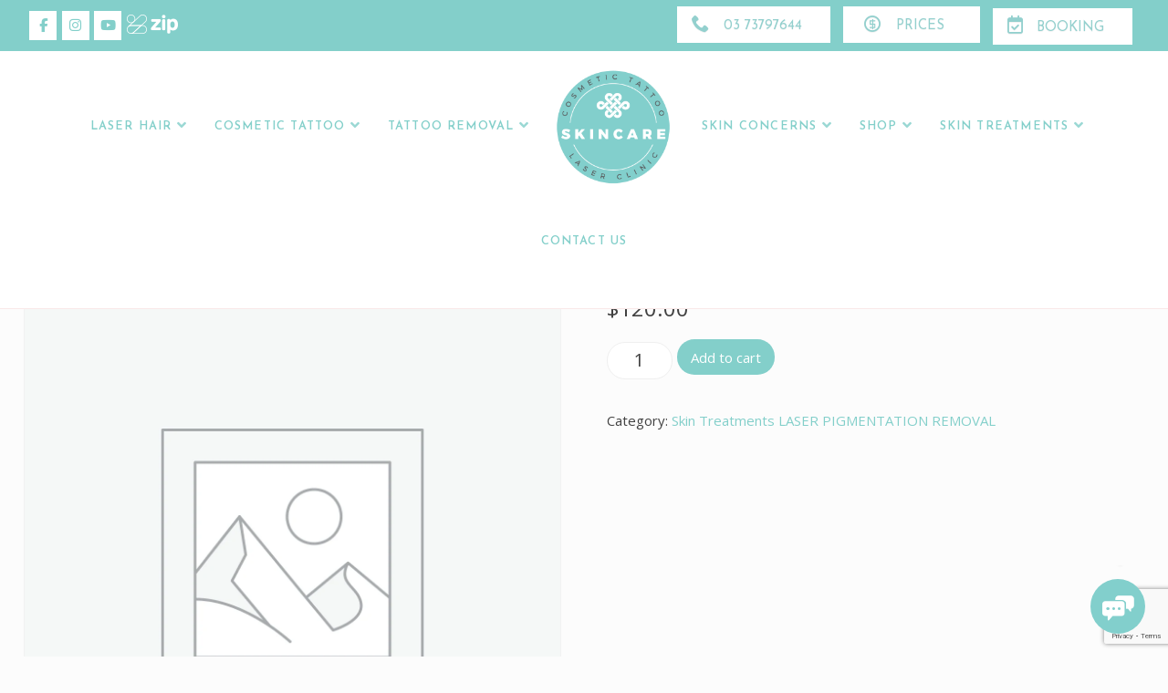

--- FILE ---
content_type: text/html; charset=UTF-8
request_url: https://skincarelaserclinic.com.au/product/neck-or-decolletage/
body_size: 24757
content:
<!DOCTYPE html>
<html lang="en-US">
<head>
<meta charset="UTF-8">
<meta name="viewport" content="width=device-width, initial-scale=1">
<link rel="profile" href="http://gmpg.org/xfn/11">

<title>Neck (front or back) or Decolletage &#8211; Skincare Laser Clinic</title>
<meta name='robots' content='max-image-preview:large' />
<link rel='dns-prefetch' href='//secure.ewaypayments.com' />
<link rel='dns-prefetch' href='//static.assets.eway.io' />
<link rel='dns-prefetch' href='//cdnjs.cloudflare.com' />
<link rel='dns-prefetch' href='//fonts.googleapis.com' />
<link rel='dns-prefetch' href='//www.googletagmanager.com' />
<link rel="alternate" type="application/rss+xml" title="Skincare Laser Clinic &raquo; Feed" href="https://skincarelaserclinic.com.au/feed/" />
<link rel="alternate" type="application/rss+xml" title="Skincare Laser Clinic &raquo; Comments Feed" href="https://skincarelaserclinic.com.au/comments/feed/" />
<link rel="alternate" type="application/rss+xml" title="Skincare Laser Clinic &raquo; Neck (front or back) or Decolletage Comments Feed" href="https://skincarelaserclinic.com.au/product/neck-or-decolletage/feed/" />
<link rel="alternate" title="oEmbed (JSON)" type="application/json+oembed" href="https://skincarelaserclinic.com.au/wp-json/oembed/1.0/embed?url=https%3A%2F%2Fskincarelaserclinic.com.au%2Fproduct%2Fneck-or-decolletage%2F" />
<link rel="alternate" title="oEmbed (XML)" type="text/xml+oembed" href="https://skincarelaserclinic.com.au/wp-json/oembed/1.0/embed?url=https%3A%2F%2Fskincarelaserclinic.com.au%2Fproduct%2Fneck-or-decolletage%2F&#038;format=xml" />
<style id='wp-img-auto-sizes-contain-inline-css' type='text/css'>
img:is([sizes=auto i],[sizes^="auto," i]){contain-intrinsic-size:3000px 1500px}
/*# sourceURL=wp-img-auto-sizes-contain-inline-css */
</style>
<style id='wp-emoji-styles-inline-css' type='text/css'>

	img.wp-smiley, img.emoji {
		display: inline !important;
		border: none !important;
		box-shadow: none !important;
		height: 1em !important;
		width: 1em !important;
		margin: 0 0.07em !important;
		vertical-align: -0.1em !important;
		background: none !important;
		padding: 0 !important;
	}
/*# sourceURL=wp-emoji-styles-inline-css */
</style>
<style id='wp-block-library-inline-css' type='text/css'>
:root{--wp-block-synced-color:#7a00df;--wp-block-synced-color--rgb:122,0,223;--wp-bound-block-color:var(--wp-block-synced-color);--wp-editor-canvas-background:#ddd;--wp-admin-theme-color:#007cba;--wp-admin-theme-color--rgb:0,124,186;--wp-admin-theme-color-darker-10:#006ba1;--wp-admin-theme-color-darker-10--rgb:0,107,160.5;--wp-admin-theme-color-darker-20:#005a87;--wp-admin-theme-color-darker-20--rgb:0,90,135;--wp-admin-border-width-focus:2px}@media (min-resolution:192dpi){:root{--wp-admin-border-width-focus:1.5px}}.wp-element-button{cursor:pointer}:root .has-very-light-gray-background-color{background-color:#eee}:root .has-very-dark-gray-background-color{background-color:#313131}:root .has-very-light-gray-color{color:#eee}:root .has-very-dark-gray-color{color:#313131}:root .has-vivid-green-cyan-to-vivid-cyan-blue-gradient-background{background:linear-gradient(135deg,#00d084,#0693e3)}:root .has-purple-crush-gradient-background{background:linear-gradient(135deg,#34e2e4,#4721fb 50%,#ab1dfe)}:root .has-hazy-dawn-gradient-background{background:linear-gradient(135deg,#faaca8,#dad0ec)}:root .has-subdued-olive-gradient-background{background:linear-gradient(135deg,#fafae1,#67a671)}:root .has-atomic-cream-gradient-background{background:linear-gradient(135deg,#fdd79a,#004a59)}:root .has-nightshade-gradient-background{background:linear-gradient(135deg,#330968,#31cdcf)}:root .has-midnight-gradient-background{background:linear-gradient(135deg,#020381,#2874fc)}:root{--wp--preset--font-size--normal:16px;--wp--preset--font-size--huge:42px}.has-regular-font-size{font-size:1em}.has-larger-font-size{font-size:2.625em}.has-normal-font-size{font-size:var(--wp--preset--font-size--normal)}.has-huge-font-size{font-size:var(--wp--preset--font-size--huge)}.has-text-align-center{text-align:center}.has-text-align-left{text-align:left}.has-text-align-right{text-align:right}.has-fit-text{white-space:nowrap!important}#end-resizable-editor-section{display:none}.aligncenter{clear:both}.items-justified-left{justify-content:flex-start}.items-justified-center{justify-content:center}.items-justified-right{justify-content:flex-end}.items-justified-space-between{justify-content:space-between}.screen-reader-text{border:0;clip-path:inset(50%);height:1px;margin:-1px;overflow:hidden;padding:0;position:absolute;width:1px;word-wrap:normal!important}.screen-reader-text:focus{background-color:#ddd;clip-path:none;color:#444;display:block;font-size:1em;height:auto;left:5px;line-height:normal;padding:15px 23px 14px;text-decoration:none;top:5px;width:auto;z-index:100000}html :where(.has-border-color){border-style:solid}html :where([style*=border-top-color]){border-top-style:solid}html :where([style*=border-right-color]){border-right-style:solid}html :where([style*=border-bottom-color]){border-bottom-style:solid}html :where([style*=border-left-color]){border-left-style:solid}html :where([style*=border-width]){border-style:solid}html :where([style*=border-top-width]){border-top-style:solid}html :where([style*=border-right-width]){border-right-style:solid}html :where([style*=border-bottom-width]){border-bottom-style:solid}html :where([style*=border-left-width]){border-left-style:solid}html :where(img[class*=wp-image-]){height:auto;max-width:100%}:where(figure){margin:0 0 1em}html :where(.is-position-sticky){--wp-admin--admin-bar--position-offset:var(--wp-admin--admin-bar--height,0px)}@media screen and (max-width:600px){html :where(.is-position-sticky){--wp-admin--admin-bar--position-offset:0px}}

/*# sourceURL=wp-block-library-inline-css */
</style><link rel='stylesheet' id='wc-blocks-style-css' href='https://skincarelaserclinic.com.au/wp-content/plugins/woocommerce/assets/client/blocks/wc-blocks.css?ver=wc-10.4.3' type='text/css' media='all' />
<style id='global-styles-inline-css' type='text/css'>
:root{--wp--preset--aspect-ratio--square: 1;--wp--preset--aspect-ratio--4-3: 4/3;--wp--preset--aspect-ratio--3-4: 3/4;--wp--preset--aspect-ratio--3-2: 3/2;--wp--preset--aspect-ratio--2-3: 2/3;--wp--preset--aspect-ratio--16-9: 16/9;--wp--preset--aspect-ratio--9-16: 9/16;--wp--preset--color--black: #000000;--wp--preset--color--cyan-bluish-gray: #abb8c3;--wp--preset--color--white: #ffffff;--wp--preset--color--pale-pink: #f78da7;--wp--preset--color--vivid-red: #cf2e2e;--wp--preset--color--luminous-vivid-orange: #ff6900;--wp--preset--color--luminous-vivid-amber: #fcb900;--wp--preset--color--light-green-cyan: #7bdcb5;--wp--preset--color--vivid-green-cyan: #00d084;--wp--preset--color--pale-cyan-blue: #8ed1fc;--wp--preset--color--vivid-cyan-blue: #0693e3;--wp--preset--color--vivid-purple: #9b51e0;--wp--preset--color--custom-color-1: #ffffff;--wp--preset--color--custom-color-2: #83cfca;--wp--preset--color--very-dark-grey: #414141;--wp--preset--color--very-light-grey: #fcfcfc;--wp--preset--color--very-light-gray: #eeeeee;--wp--preset--color--very-dark-gray: #313131;--wp--preset--gradient--vivid-cyan-blue-to-vivid-purple: linear-gradient(135deg,rgb(6,147,227) 0%,rgb(155,81,224) 100%);--wp--preset--gradient--light-green-cyan-to-vivid-green-cyan: linear-gradient(135deg,rgb(122,220,180) 0%,rgb(0,208,130) 100%);--wp--preset--gradient--luminous-vivid-amber-to-luminous-vivid-orange: linear-gradient(135deg,rgb(252,185,0) 0%,rgb(255,105,0) 100%);--wp--preset--gradient--luminous-vivid-orange-to-vivid-red: linear-gradient(135deg,rgb(255,105,0) 0%,rgb(207,46,46) 100%);--wp--preset--gradient--very-light-gray-to-cyan-bluish-gray: linear-gradient(135deg,rgb(238,238,238) 0%,rgb(169,184,195) 100%);--wp--preset--gradient--cool-to-warm-spectrum: linear-gradient(135deg,rgb(74,234,220) 0%,rgb(151,120,209) 20%,rgb(207,42,186) 40%,rgb(238,44,130) 60%,rgb(251,105,98) 80%,rgb(254,248,76) 100%);--wp--preset--gradient--blush-light-purple: linear-gradient(135deg,rgb(255,206,236) 0%,rgb(152,150,240) 100%);--wp--preset--gradient--blush-bordeaux: linear-gradient(135deg,rgb(254,205,165) 0%,rgb(254,45,45) 50%,rgb(107,0,62) 100%);--wp--preset--gradient--luminous-dusk: linear-gradient(135deg,rgb(255,203,112) 0%,rgb(199,81,192) 50%,rgb(65,88,208) 100%);--wp--preset--gradient--pale-ocean: linear-gradient(135deg,rgb(255,245,203) 0%,rgb(182,227,212) 50%,rgb(51,167,181) 100%);--wp--preset--gradient--electric-grass: linear-gradient(135deg,rgb(202,248,128) 0%,rgb(113,206,126) 100%);--wp--preset--gradient--midnight: linear-gradient(135deg,rgb(2,3,129) 0%,rgb(40,116,252) 100%);--wp--preset--font-size--small: 13px;--wp--preset--font-size--medium: 20px;--wp--preset--font-size--large: 36px;--wp--preset--font-size--x-large: 42px;--wp--preset--spacing--20: 0.44rem;--wp--preset--spacing--30: 0.67rem;--wp--preset--spacing--40: 1rem;--wp--preset--spacing--50: 1.5rem;--wp--preset--spacing--60: 2.25rem;--wp--preset--spacing--70: 3.38rem;--wp--preset--spacing--80: 5.06rem;--wp--preset--shadow--natural: 6px 6px 9px rgba(0, 0, 0, 0.2);--wp--preset--shadow--deep: 12px 12px 50px rgba(0, 0, 0, 0.4);--wp--preset--shadow--sharp: 6px 6px 0px rgba(0, 0, 0, 0.2);--wp--preset--shadow--outlined: 6px 6px 0px -3px rgb(255, 255, 255), 6px 6px rgb(0, 0, 0);--wp--preset--shadow--crisp: 6px 6px 0px rgb(0, 0, 0);}:where(.is-layout-flex){gap: 0.5em;}:where(.is-layout-grid){gap: 0.5em;}body .is-layout-flex{display: flex;}.is-layout-flex{flex-wrap: wrap;align-items: center;}.is-layout-flex > :is(*, div){margin: 0;}body .is-layout-grid{display: grid;}.is-layout-grid > :is(*, div){margin: 0;}:where(.wp-block-columns.is-layout-flex){gap: 2em;}:where(.wp-block-columns.is-layout-grid){gap: 2em;}:where(.wp-block-post-template.is-layout-flex){gap: 1.25em;}:where(.wp-block-post-template.is-layout-grid){gap: 1.25em;}.has-black-color{color: var(--wp--preset--color--black) !important;}.has-cyan-bluish-gray-color{color: var(--wp--preset--color--cyan-bluish-gray) !important;}.has-white-color{color: var(--wp--preset--color--white) !important;}.has-pale-pink-color{color: var(--wp--preset--color--pale-pink) !important;}.has-vivid-red-color{color: var(--wp--preset--color--vivid-red) !important;}.has-luminous-vivid-orange-color{color: var(--wp--preset--color--luminous-vivid-orange) !important;}.has-luminous-vivid-amber-color{color: var(--wp--preset--color--luminous-vivid-amber) !important;}.has-light-green-cyan-color{color: var(--wp--preset--color--light-green-cyan) !important;}.has-vivid-green-cyan-color{color: var(--wp--preset--color--vivid-green-cyan) !important;}.has-pale-cyan-blue-color{color: var(--wp--preset--color--pale-cyan-blue) !important;}.has-vivid-cyan-blue-color{color: var(--wp--preset--color--vivid-cyan-blue) !important;}.has-vivid-purple-color{color: var(--wp--preset--color--vivid-purple) !important;}.has-black-background-color{background-color: var(--wp--preset--color--black) !important;}.has-cyan-bluish-gray-background-color{background-color: var(--wp--preset--color--cyan-bluish-gray) !important;}.has-white-background-color{background-color: var(--wp--preset--color--white) !important;}.has-pale-pink-background-color{background-color: var(--wp--preset--color--pale-pink) !important;}.has-vivid-red-background-color{background-color: var(--wp--preset--color--vivid-red) !important;}.has-luminous-vivid-orange-background-color{background-color: var(--wp--preset--color--luminous-vivid-orange) !important;}.has-luminous-vivid-amber-background-color{background-color: var(--wp--preset--color--luminous-vivid-amber) !important;}.has-light-green-cyan-background-color{background-color: var(--wp--preset--color--light-green-cyan) !important;}.has-vivid-green-cyan-background-color{background-color: var(--wp--preset--color--vivid-green-cyan) !important;}.has-pale-cyan-blue-background-color{background-color: var(--wp--preset--color--pale-cyan-blue) !important;}.has-vivid-cyan-blue-background-color{background-color: var(--wp--preset--color--vivid-cyan-blue) !important;}.has-vivid-purple-background-color{background-color: var(--wp--preset--color--vivid-purple) !important;}.has-black-border-color{border-color: var(--wp--preset--color--black) !important;}.has-cyan-bluish-gray-border-color{border-color: var(--wp--preset--color--cyan-bluish-gray) !important;}.has-white-border-color{border-color: var(--wp--preset--color--white) !important;}.has-pale-pink-border-color{border-color: var(--wp--preset--color--pale-pink) !important;}.has-vivid-red-border-color{border-color: var(--wp--preset--color--vivid-red) !important;}.has-luminous-vivid-orange-border-color{border-color: var(--wp--preset--color--luminous-vivid-orange) !important;}.has-luminous-vivid-amber-border-color{border-color: var(--wp--preset--color--luminous-vivid-amber) !important;}.has-light-green-cyan-border-color{border-color: var(--wp--preset--color--light-green-cyan) !important;}.has-vivid-green-cyan-border-color{border-color: var(--wp--preset--color--vivid-green-cyan) !important;}.has-pale-cyan-blue-border-color{border-color: var(--wp--preset--color--pale-cyan-blue) !important;}.has-vivid-cyan-blue-border-color{border-color: var(--wp--preset--color--vivid-cyan-blue) !important;}.has-vivid-purple-border-color{border-color: var(--wp--preset--color--vivid-purple) !important;}.has-vivid-cyan-blue-to-vivid-purple-gradient-background{background: var(--wp--preset--gradient--vivid-cyan-blue-to-vivid-purple) !important;}.has-light-green-cyan-to-vivid-green-cyan-gradient-background{background: var(--wp--preset--gradient--light-green-cyan-to-vivid-green-cyan) !important;}.has-luminous-vivid-amber-to-luminous-vivid-orange-gradient-background{background: var(--wp--preset--gradient--luminous-vivid-amber-to-luminous-vivid-orange) !important;}.has-luminous-vivid-orange-to-vivid-red-gradient-background{background: var(--wp--preset--gradient--luminous-vivid-orange-to-vivid-red) !important;}.has-very-light-gray-to-cyan-bluish-gray-gradient-background{background: var(--wp--preset--gradient--very-light-gray-to-cyan-bluish-gray) !important;}.has-cool-to-warm-spectrum-gradient-background{background: var(--wp--preset--gradient--cool-to-warm-spectrum) !important;}.has-blush-light-purple-gradient-background{background: var(--wp--preset--gradient--blush-light-purple) !important;}.has-blush-bordeaux-gradient-background{background: var(--wp--preset--gradient--blush-bordeaux) !important;}.has-luminous-dusk-gradient-background{background: var(--wp--preset--gradient--luminous-dusk) !important;}.has-pale-ocean-gradient-background{background: var(--wp--preset--gradient--pale-ocean) !important;}.has-electric-grass-gradient-background{background: var(--wp--preset--gradient--electric-grass) !important;}.has-midnight-gradient-background{background: var(--wp--preset--gradient--midnight) !important;}.has-small-font-size{font-size: var(--wp--preset--font-size--small) !important;}.has-medium-font-size{font-size: var(--wp--preset--font-size--medium) !important;}.has-large-font-size{font-size: var(--wp--preset--font-size--large) !important;}.has-x-large-font-size{font-size: var(--wp--preset--font-size--x-large) !important;}
/*# sourceURL=global-styles-inline-css */
</style>

<style id='classic-theme-styles-inline-css' type='text/css'>
/*! This file is auto-generated */
.wp-block-button__link{color:#fff;background-color:#32373c;border-radius:9999px;box-shadow:none;text-decoration:none;padding:calc(.667em + 2px) calc(1.333em + 2px);font-size:1.125em}.wp-block-file__button{background:#32373c;color:#fff;text-decoration:none}
/*# sourceURL=/wp-includes/css/classic-themes.min.css */
</style>
<link rel='stylesheet' id='contact-form-7-css' href='https://skincarelaserclinic.com.au/wp-content/plugins/contact-form-7/includes/css/styles.css?ver=6.1.4' type='text/css' media='all' />
<link rel='stylesheet' id='sow-social-media-buttons-atom-95c931990226-css' href='https://skincarelaserclinic.com.au/wp-content/uploads/siteorigin-widgets/sow-social-media-buttons-atom-95c931990226.css?ver=6.9' type='text/css' media='all' />
<link rel='stylesheet' id='default-icon-styles-css' href='https://skincarelaserclinic.com.au/wp-content/plugins/svg-vector-icon-plugin/public/../admin/css/wordpress-svg-icon-plugin-style.min.css?ver=6.9' type='text/css' media='all' />
<link rel='stylesheet' id='woo-advanced-discounts-css' href='https://skincarelaserclinic.com.au/wp-content/plugins/woo-advanced-discounts/public/css/wad-public.css?ver=2.32.3' type='text/css' media='all' />
<link rel='stylesheet' id='o-tooltip-css' href='https://skincarelaserclinic.com.au/wp-content/plugins/woo-advanced-discounts/public/css/tooltip.min.css?ver=2.32.3' type='text/css' media='all' />
<link rel='stylesheet' id='photoswipe-css' href='https://skincarelaserclinic.com.au/wp-content/plugins/woocommerce/assets/css/photoswipe/photoswipe.min.css?ver=10.4.3' type='text/css' media='all' />
<link rel='stylesheet' id='photoswipe-default-skin-css' href='https://skincarelaserclinic.com.au/wp-content/plugins/woocommerce/assets/css/photoswipe/default-skin/default-skin.min.css?ver=10.4.3' type='text/css' media='all' />
<link rel='stylesheet' id='woocommerce-layout-css' href='https://skincarelaserclinic.com.au/wp-content/plugins/woocommerce/assets/css/woocommerce-layout.css?ver=10.4.3' type='text/css' media='all' />
<link rel='stylesheet' id='woocommerce-smallscreen-css' href='https://skincarelaserclinic.com.au/wp-content/plugins/woocommerce/assets/css/woocommerce-smallscreen.css?ver=10.4.3' type='text/css' media='only screen and (max-width: 768px)' />
<link rel='stylesheet' id='woocommerce-general-css' href='https://skincarelaserclinic.com.au/wp-content/plugins/woocommerce/assets/css/woocommerce.css?ver=10.4.3' type='text/css' media='all' />
<style id='woocommerce-inline-inline-css' type='text/css'>
.woocommerce form .form-row .required { visibility: visible; }
/*# sourceURL=woocommerce-inline-inline-css */
</style>
<link rel='stylesheet' id='gateway-css' href='https://skincarelaserclinic.com.au/wp-content/plugins/woocommerce-paypal-payments/modules/ppcp-button/assets/css/gateway.css?ver=3.3.2' type='text/css' media='all' />
<link rel='stylesheet' id='lorina-fontawesome-css' href='https://skincarelaserclinic.com.au/wp-content/themes/lorina/fontawesome/css/all.min.css?ver=6.9' type='text/css' media='all' />
<link rel='stylesheet' id='lorina-bx-slider-css' href='https://skincarelaserclinic.com.au/wp-content/themes/lorina/css/bx-slider.css?ver=6.9' type='text/css' media='all' />
<link rel='stylesheet' id='chld_thm_cfg_parent-css' href='https://skincarelaserclinic.com.au/wp-content/themes/lorina/style.css?ver=6.9' type='text/css' media='all' />
<link rel='stylesheet' id='lorina-fonts-css' href='//fonts.googleapis.com/css?family=Josefin+Sans%3A100%2C100i%2C300%2C300i%2C400%2C400i%2C600%2C600i%2C700%2C700i%7COpen+Sans%3A300%2C300i%2C400%2C400i%2C600%2C600i%2C700%2C700i%2C800%2C800i&#038;subset=latin%2Clatin-ext' type='text/css' media='all' />
<link rel='stylesheet' id='lorina-style-css' href='https://skincarelaserclinic.com.au/wp-content/themes/skincarelaserclinic/style.css?ver=1.0.9.1587364912' type='text/css' media='all' />
<style id='lorina-style-inline-css' type='text/css'>
h1:not(.site-title),h2,h3,h4,h5,h6,blockquote,.wp-block-latest-posts.is-grid li > a,.wc-block-grid__product .wc-block-grid__product-title{font-family:'Josefin Sans';}.site-title{font-family:'Josefin Sans';}.site-title a,.site-title a:hover,.site-title a:active,.site-title a:focus,.site-description,#site-navigation,#site-navigation a,#primary-menu,#primary-menu li a,.toggle-nav,.menu-item-has-children .sub-trigger,.top-account h2,#masthead .search-form input[type="search"],#masthead .woocommerce-product-search input[type="search"],#masthead .search-form input[type="search"]::placeholder,#masthead .woocommerce-product-search input[type="search"]::placeholder{color:#83cfca;}th,blockquote,#grid-loop article.sticky,#main.infinite-grid .infinite-wrap article.sticky,#secondary,#shop-filters,.wp-caption-text,.top-search .mini-search,#masthead .top-account .mini-account,#masthead .top-cart .mini-cart,#primary-menu ul,.pagination span,.pagination .dots,.pagination a,.woocommerce nav.woocommerce-pagination ul li a, .woocommerce nav.woocommerce-pagination ul li span,.woocommerce div.product .woocommerce-tabs ul.tabs li,.wp-block-woocommerce-attribute-filter,.wp-block-woocommerce-price-filter,.wp-block-woocommerce-active-filters > h5,.wp-block-woocommerce-active-filters > div,.wp-block-woocommerce-active-filters > div:last-child{background:#ffffff;}.entry-header.with-image,.archive-header.with-image,#masthead,#colophon,.has-custom-color-1-background-color{background-color:#ffffff;}.comment-navigation .nav-next a:after{border-left-color:#ffffff;}.comment-navigation .nav-previous a:after{border-right-color:#ffffff;}.woocommerce div.product .woocommerce-tabs ul.tabs li{border-color:#ffffff;}.has-custom-color-1-color{color:#ffffff;}.button,a.button,button,input[type="button"],input[type="reset"],input[type="submit"],#infinite-handle span button,#infinite-handle span button:hover,#infinite-handle span button:focus,#infinite-handle span button:active,.woocommerce #respond input#submit,.woocommerce a.button,.woocommerce button.button,.woocommerce input.button,.woocommerce #respond input#submit.alt,.woocommerce a.button.alt,.woocommerce button.button.alt,.woocommerce input.button.alt,.woocommerce a.added_to_cart,.woocommerce #respond input#submit.alt.disabled,.woocommerce #respond input#submit.alt.disabled:hover,.woocommerce #respond input#submit.alt:disabled,.woocommerce #respond input#submit.alt:disabled:hover,.woocommerce #respond input#submit.alt:disabled[disabled],.woocommerce #respond input#submit.alt:disabled[disabled]:hover,.woocommerce a.button.alt.disabled,.woocommerce a.button.alt.disabled:hover,.woocommerce a.button.alt:disabled,.woocommerce a.button.alt:disabled:hover,.woocommerce a.button.alt:disabled[disabled],.woocommerce a.button.alt:disabled[disabled]:hover,.woocommerce button.button.alt.disabled,.woocommerce button.button.alt.disabled:hover,.woocommerce button.button.alt:disabled,.woocommerce button.button.alt:disabled:hover,.woocommerce button.button.alt:disabled[disabled],.woocommerce button.button.alt:disabled[disabled]:hover,.woocommerce input.button.alt.disabled,.woocommerce input.button.alt.disabled:hover,.woocommerce input.button.alt:disabled,.woocommerce input.button.alt:disabled:hover,.woocommerce input.button.alt:disabled[disabled],.woocommerce input.button.alt:disabled[disabled]:hover,.entry-header.with-image:before,.archive-header.with-image:before,#home-hero-section .widget_media_image:before,.bx-wrapper .bx-controls-direction a:hover,#footer-menu a[href^="mailto:"]:before,.widget_nav_menu a[href^="mailto:"]:before,#footer-menu a[href^="tel:"]:before,.widget_nav_menu a[href^="tel:"]:before,.pagination a:hover,.pagination .current,.woocommerce nav.woocommerce-pagination ul li a:focus,.woocommerce nav.woocommerce-pagination ul li a:hover,.woocommerce nav.woocommerce-pagination ul li span.current,.woocommerce div.product .woocommerce-tabs ul.tabs li.active{background:#83cfca;}.woocommerce .sale-flash,.woocommerce ul.products li.product .sale-flash,#yith-quick-view-content .onsale,.woocommerce .widget_price_filter .ui-slider .ui-slider-range,.woocommerce .widget_price_filter .ui-slider .ui-slider-handle,.wp-block-button__link,.has-custom-color-2-background-color,.wc-block-grid__product-onsale,.wc-block-grid__product .wc-block-grid__product-add-to-cart a.added_to_cart{background-color:#83cfca;}a,#masthead a.lorina-cart.items .lorina-icon-shopping-cart,#masthead a.lorina-cart.items .item-count,#primary-menu li.current-menu-item > a,.featured-post .featured-icon,#add_payment_method .cart-collaterals .cart_totals .discount td,.woocommerce-cart .cart-collaterals .cart_totals .discount td,.woocommerce-checkout .cart-collaterals .cart_totals .discount td,.infinite-loader,.has-custom-color-2-color,.woocommerce .star-rating span::before,.wc-block-grid__product-rating .star-rating span::before,.wc-block-grid__product-rating .wc-block-grid__product-rating__stars span::before{color:#83cfca;}.woocommerce-info,.woocommerce-message,.woocommerce div.product .woocommerce-tabs ul.tabs:before,.woocommerce div.product .woocommerce-tabs ul.tabs li:after,.woocommerce div.product .woocommerce-tabs ul.tabs li:before,.woocommerce div.product .woocommerce-tabs ul.tabs li.active{border-color:#83cfca;}.wc-block-price-filter .wc-block-price-filter__range-input-wrapper .wc-block-price-filter__range-input-progress,.rtl .wc-block-price-filter .wc-block-price-filter__range-input-wrapper .wc-block-price-filter__range-input-progress{--range-color:#83cfca;}..wc-block-price-filter .wc-block-price-filter__range-input::-webkit-slider-thumb,.wc-block-price-filter .wc-block-price-filter__range-input::-moz-range-thumb,.wc-block-price-filter .wc-block-price-filter__range-input::-webkit-slider-thumb,.wc-block-price-filter .wc-block-price-filter__range-input::-moz-range-thumb{background-color:#83cfca;}.bx-wrapper .bx-controls-direction a{background:rgba(131,207,202,.7);}#masthead.scrolled{border-color:rgba(131,207,202,.2);}
/*# sourceURL=lorina-style-inline-css */
</style>
<link rel='stylesheet' id='msl-main-css' href='https://skincarelaserclinic.com.au/wp-content/plugins/master-slider/public/assets/css/masterslider.main.css?ver=3.11.0' type='text/css' media='all' />
<link rel='stylesheet' id='msl-custom-css' href='https://skincarelaserclinic.com.au/wp-content/uploads/master-slider/custom.css?ver=36.3' type='text/css' media='all' />
<link rel='stylesheet' id='wqpmb-style-css' href='https://skincarelaserclinic.com.au/wp-content/plugins/wc-quantity-plus-minus-button/assets/css/style.css?ver=1.0.0' type='text/css' media='all' />
<link rel='stylesheet' id='wpt-universal-pro-css' href='https://skincarelaserclinic.com.au/wp-content/plugins/woo-product-table-pro/assets/css/universal-pro.css?ver=7.0.2' type='text/css' media='all' />
<link rel='stylesheet' id='wpt-fontello-css' href='https://skincarelaserclinic.com.au/wp-content/plugins/woo-product-table/assets/fontello/css/wptfontelo.css?ver=5.1.1.0' type='text/css' media='all' />
<link rel='stylesheet' id='animate-css' href='https://skincarelaserclinic.com.au/wp-content/plugins/woo-product-table/assets/fontello/css/animation.css?ver=5.1.1.0' type='text/css' media='all' />
<link rel='stylesheet' id='wpt-universal-css' href='https://skincarelaserclinic.com.au/wp-content/plugins/woo-product-table/assets/css/universal.css?ver=5.1.1.0' type='text/css' media='all' />
<link rel='stylesheet' id='select2-css' href='https://skincarelaserclinic.com.au/wp-content/plugins/woocommerce/assets/css/select2.css?ver=10.4.3' type='text/css' media='all' />
<link rel='stylesheet' id='mediaelement-css' href='https://skincarelaserclinic.com.au/wp-includes/js/mediaelement/mediaelementplayer-legacy.min.css?ver=4.2.17' type='text/css' media='all' />
<link rel='stylesheet' id='wp-mediaelement-css' href='https://skincarelaserclinic.com.au/wp-includes/js/mediaelement/wp-mediaelement.min.css?ver=6.9' type='text/css' media='all' />
<script type="text/template" id="tmpl-variation-template">
	<div class="woocommerce-variation-description">{{{ data.variation.variation_description }}}</div>
	<div class="woocommerce-variation-price">{{{ data.variation.price_html }}}</div>
	<div class="woocommerce-variation-availability">{{{ data.variation.availability_html }}}</div>
</script>
<script type="text/template" id="tmpl-unavailable-variation-template">
	<p role="alert">Sorry, this product is unavailable. Please choose a different combination.</p>
</script>
<script type="text/javascript" src="https://skincarelaserclinic.com.au/wp-includes/js/jquery/jquery.min.js?ver=3.7.1" id="jquery-core-js"></script>
<script type="text/javascript" src="https://skincarelaserclinic.com.au/wp-includes/js/jquery/jquery-migrate.min.js?ver=3.4.1" id="jquery-migrate-js"></script>
<script type="text/javascript" src="https://skincarelaserclinic.com.au/wp-content/plugins/woo-advanced-discounts/public/js/wad-public.js?ver=2.32.3" id="woo-advanced-discounts-js"></script>
<script type="text/javascript" src="https://skincarelaserclinic.com.au/wp-content/plugins/woo-advanced-discounts/public/js/tooltip.min.js?ver=2.32.3" id="o-tooltip-js"></script>
<script type="text/javascript" src="https://skincarelaserclinic.com.au/wp-content/plugins/woocommerce/assets/js/jquery-blockui/jquery.blockUI.min.js?ver=2.7.0-wc.10.4.3" id="wc-jquery-blockui-js" data-wp-strategy="defer"></script>
<script type="text/javascript" id="wc-add-to-cart-js-extra">
/* <![CDATA[ */
var wc_add_to_cart_params = {"ajax_url":"/wp-admin/admin-ajax.php","wc_ajax_url":"/?wc-ajax=%%endpoint%%","i18n_view_cart":"View cart","cart_url":"https://skincarelaserclinic.com.au/cart/","is_cart":"","cart_redirect_after_add":"no"};
//# sourceURL=wc-add-to-cart-js-extra
/* ]]> */
</script>
<script type="text/javascript" src="https://skincarelaserclinic.com.au/wp-content/plugins/woocommerce/assets/js/frontend/add-to-cart.min.js?ver=10.4.3" id="wc-add-to-cart-js" defer="defer" data-wp-strategy="defer"></script>
<script type="text/javascript" src="https://skincarelaserclinic.com.au/wp-content/plugins/woocommerce/assets/js/zoom/jquery.zoom.min.js?ver=1.7.21-wc.10.4.3" id="wc-zoom-js" defer="defer" data-wp-strategy="defer"></script>
<script type="text/javascript" src="https://skincarelaserclinic.com.au/wp-content/plugins/woocommerce/assets/js/flexslider/jquery.flexslider.min.js?ver=2.7.2-wc.10.4.3" id="wc-flexslider-js" defer="defer" data-wp-strategy="defer"></script>
<script type="text/javascript" src="https://skincarelaserclinic.com.au/wp-content/plugins/woocommerce/assets/js/photoswipe/photoswipe.min.js?ver=4.1.1-wc.10.4.3" id="wc-photoswipe-js" defer="defer" data-wp-strategy="defer"></script>
<script type="text/javascript" src="https://skincarelaserclinic.com.au/wp-content/plugins/woocommerce/assets/js/photoswipe/photoswipe-ui-default.min.js?ver=4.1.1-wc.10.4.3" id="wc-photoswipe-ui-default-js" defer="defer" data-wp-strategy="defer"></script>
<script type="text/javascript" id="wc-single-product-js-extra">
/* <![CDATA[ */
var wc_single_product_params = {"i18n_required_rating_text":"Please select a rating","i18n_rating_options":["1 of 5 stars","2 of 5 stars","3 of 5 stars","4 of 5 stars","5 of 5 stars"],"i18n_product_gallery_trigger_text":"View full-screen image gallery","review_rating_required":"yes","flexslider":{"rtl":false,"animation":"slide","smoothHeight":true,"directionNav":false,"controlNav":"thumbnails","slideshow":false,"animationSpeed":500,"animationLoop":false,"allowOneSlide":false},"zoom_enabled":"1","zoom_options":[],"photoswipe_enabled":"1","photoswipe_options":{"shareEl":false,"closeOnScroll":false,"history":false,"hideAnimationDuration":0,"showAnimationDuration":0},"flexslider_enabled":"1"};
//# sourceURL=wc-single-product-js-extra
/* ]]> */
</script>
<script type="text/javascript" src="https://skincarelaserclinic.com.au/wp-content/plugins/woocommerce/assets/js/frontend/single-product.min.js?ver=10.4.3" id="wc-single-product-js" defer="defer" data-wp-strategy="defer"></script>
<script type="text/javascript" src="https://skincarelaserclinic.com.au/wp-content/plugins/woocommerce/assets/js/js-cookie/js.cookie.min.js?ver=2.1.4-wc.10.4.3" id="wc-js-cookie-js" data-wp-strategy="defer"></script>
<script type="text/javascript" id="woocommerce-js-extra">
/* <![CDATA[ */
var woocommerce_params = {"ajax_url":"/wp-admin/admin-ajax.php","wc_ajax_url":"/?wc-ajax=%%endpoint%%","i18n_password_show":"Show password","i18n_password_hide":"Hide password"};
//# sourceURL=woocommerce-js-extra
/* ]]> */
</script>
<script type="text/javascript" src="https://skincarelaserclinic.com.au/wp-content/plugins/woocommerce/assets/js/frontend/woocommerce.min.js?ver=10.4.3" id="woocommerce-js" defer="defer" data-wp-strategy="defer"></script>
<script type="text/javascript" src="https://skincarelaserclinic.com.au/wp-includes/js/underscore.min.js?ver=1.13.7" id="underscore-js"></script>
<script type="text/javascript" id="wp-util-js-extra">
/* <![CDATA[ */
var _wpUtilSettings = {"ajax":{"url":"/wp-admin/admin-ajax.php"}};
//# sourceURL=wp-util-js-extra
/* ]]> */
</script>
<script type="text/javascript" src="https://skincarelaserclinic.com.au/wp-includes/js/wp-util.min.js?ver=6.9" id="wp-util-js"></script>
<script type="text/javascript" src="https://skincarelaserclinic.com.au/wp-content/plugins/woocommerce/assets/js/select2/select2.full.min.js?ver=4.0.3-wc.10.4.3" id="wc-select2-js" defer="defer" data-wp-strategy="defer"></script>
<script type="text/javascript" src="//cdnjs.cloudflare.com/ajax/libs/jquery-easing/1.4.1/jquery.easing.min.js?ver=6.9" id="jquery-easing-js"></script>
<link rel="https://api.w.org/" href="https://skincarelaserclinic.com.au/wp-json/" /><link rel="alternate" title="JSON" type="application/json" href="https://skincarelaserclinic.com.au/wp-json/wp/v2/product/1139" /><link rel="EditURI" type="application/rsd+xml" title="RSD" href="https://skincarelaserclinic.com.au/xmlrpc.php?rsd" />
<meta name="generator" content="WordPress 6.9" />
<meta name="generator" content="WooCommerce 10.4.3" />
<link rel="canonical" href="https://skincarelaserclinic.com.au/product/neck-or-decolletage/" />
<link rel='shortlink' href='https://skincarelaserclinic.com.au/?p=1139' />
<meta name="generator" content="Site Kit by Google 1.170.0" /><link rel="stylesheet" href="https://cdnjs.cloudflare.com/ajax/libs/magnific-popup.js/1.1.0/magnific-popup.min.css">
<script src="https://cdnjs.cloudflare.com/ajax/libs/magnific-popup.js/1.1.0/jquery.magnific-popup.min.js"></script>
<script defer type="text/javascript" src="https://getbirdeye.com.au/embed/v6/234830/1/2699908915/712be901c93bd505d63e6fcd47aa2f9695cc9186312c4d38?emailRequired=1"></script><div id="bf-revz-widget-2699908915"></div><script>var ms_grabbing_curosr = 'https://skincarelaserclinic.com.au/wp-content/plugins/master-slider/public/assets/css/common/grabbing.cur', ms_grab_curosr = 'https://skincarelaserclinic.com.au/wp-content/plugins/master-slider/public/assets/css/common/grab.cur';</script>
<meta name="generator" content="MasterSlider 3.11.0 - Responsive Touch Image Slider | avt.li/msf" />
        <style>
            span[class*="simple-icon-"] {
            	width: 1.5rem;
            	height: 1.5rem;
            	display: inline-block;

            }
            span[class*="simple-icon-"] svg {
            	display: inline-block;
            	vertical-align: middle;
                height: inherit;
                width: inherit;
            }
        </style>
    <style type='text/css' id='wqpmb_internal_css'>.qib-button-wrapper button.qib-button{
}
.qib-button-wrapper button.qib-button:hover{
}
.qib-button-wrapper .quantity input.input-text.qty.text{
}
</style>	<noscript><style>.woocommerce-product-gallery{ opacity: 1 !important; }</style></noscript>
	<script>jQuery(function($) {
	$(document).ready(function() {
		$('.gallery .sow-image-container img').each(function() {
			var imgSrc = $(this).attr('src');
			$(this).wrap('<a href="' + imgSrc + '" class="popup-link"></a>');
		});

		$('.popup-link').magnificPopup({
			type: 'image',
			gallery: {
				enabled: true
			},
			mainClass: 'mfp-fade',
			removalDelay: 300
		});
	});
}); </script>		<style type="text/css" id="wp-custom-css">
			@media only screen and (max-device-width : 768px){
	h3, h6{
	font-size:20px !important;
	text-align:center !important;}
	table.internal-table {
  display: flex;
  flex-flow: column nowrap;
  border: 1px solid black;
}

.row {
  display: flex;
  border-bottom: 1px solid black;
}

.thead{
  font-weight: bold;
}

.tbody{
  display: flex;
  flex: 1;
  justify-content: center;
  align-items: center;
}
}

.tabmenusystem ul li { float:left; margin-right:10px; margin-bottom: 25px; }
h4{
font-size:20px !important;
}
.select2-selection__placeholder { color:#c5e9e6 !important; }
.select2-selection__rendered { color:white !important; }

.menu .shop-menu > ul.sub-menu { column-count: 2; }

.wpt_product_price ins .amount { color:red !important; padding-left:4px; }

#masthead {
    border-bottom: 1px solid rgba(224,139,139,.2);
        border-bottom-color: rgba(224, 139, 139, 0.2);
    position: fixed;
    top: 0;
    left: 0;
    right: 0;
    z-index: 999;
}
#content { margin-top:180px !important; }

.tabmenusystem ul li a {
border:solid 2px #83cfca; color:#83cfca; padding:10px;
}

.tabmenusystem .current_page_item a, .tabmenusystem ul li a:hover { background:#83cfca; color:white; }

.wpt_table_tag_wrapper td, .wpt_table_tag_wrapper th { font-size:16px !important; }


.textwidget tr:nth-child(2n) td {
    background: #cfe2e2 !important;
}
.textwidget tr:first-child td {
    background:white !important;
}

.wpt_table_tag_wrapper table {
    width: 100% !important;
}

.imgbox .widget-title {pointer-events:none !important;}
.ow-button-base a.ow-icon-placement-left .sow-icon-image, .ow-button-base a.ow-icon-placement-left [class^="sow-icon-"] {
    margin: -0.25em .75em -0.2em -0.75em !important;
}
.header-top .widget_sow-button a {
    padding-top:13px !important;
}
.tableheader{
	margin-top:60px;
float: left;
width: 100%;
background: #83cfca;
color: white;
padding: 8px 0 4px 8px;
}



.quantity { max-width:100%; float:right; }

.wpt_table_tag_wrapper tr td { text-align:right; }
.wpt_table_tag_wrapper tr th { text-align:right; }
.wpt_table_tag_wrapper tr td:nth-child(2) { text-align:left; }
.wpt_table_tag_wrapper tr th:nth-child(2) { text-align:left; width:30%; }

table.custom_table tbody tr:nth-child(2n+2) td input {
    background:#83cfca;
}
.minus, .plus { display:none; }

.buttons_added .buttons_added .minus, .buttons_added .buttons_added .plus { display:block; }

.buttons_added .minus { float:left; }
.buttons_added .plus { float:right; }

@media 
only screen and (max-width: 760px),
(min-device-width: 768px) and (max-device-width: 1024px)  {

#content { margin-top:307px !important; }

	
.panel-layout .sow-image-container #logo-mob .so-widget-image {
width:40% !important;
text-align:center;
margin:0 auto;
}
	
.wpt_table_tag_wrapper table {
    width:98% !important;
}
	
.wpt_table_tag_wrapper { width:100% !important; }
	
.wpt_table_tag_wrapper td { font-size:14px !important; padding:4px !important; }
	
.wpt_table_tag_wrapper th { font-size:16px !important; }

.wpt_table_tag_wrapper #wpt_table tr.wpt_table_head th {
  padding:6px !important;
}
.wpt_table_tag_wrapper #wpt_table tbody tr td { padding:3px !important; }
	
#pg-603-0 > .panel-row-style {
    padding:20px !important;
}
	
#menu-prices-menu li, #menu-prices-menu li a { width:100%; float:left; margin-bottom:5px; }
	
	
	
	/* Force table to not be like tables anymore */
#wpt_table	table, #wpt_table thead, #wpt_table tbody, #wpt_table #wpt_table th, #wpt_table td, #wpt_table tr { 
		display: block; 
	}
	
	/* Hide table headers (but not display: none;, for accessibility) */
#wpt_table thead tr { 
		position: absolute;
		top: -9999px;
		left: -9999px;
	}
	
#wpt_table tr { border: 1px solid #ccc; }
	
#wpt_table td { 
		/* Behave  like a "row" */
		border: none;
		border-bottom: 1px solid #eee; 
		position: relative;
		padding-left: 50%; 
	}
	
#wpt_table td:before { 
		/* Now like a table header */
		position: absolute;
		/* Top/left values mimic padding */
		top: 6px;
		left: 6px;
		width: 45%; 
		padding-right: 10px; 
		white-space: nowrap;
	}
	

	/*
	Label the data
	*/
#wpt_table td:nth-of-type(1) { top: -9999px;
		left: -9999px; }
.salesz	td:nth-of-type(2):before { content: " "; }
.salesz	td:nth-of-type(3):before { content: "Single Price"; }
.salesz	td:nth-of-type(4):before { content: "Pre-Pay 6+ Treatments"; }
.salesz	td:nth-of-type(5):before { content: "Pre-Pay 10+ Treatments"; }
.salesz	td:nth-of-type(6):before { content: " "; }
.salesz	td { mmline-height:1.6em; }
	
}

/* Pricing Table Styling */
.pricing-row {
	align-items: stretch !important;
}

.pricing-row .panel-grid-cell {
	background: #ffffff;
	width: 15% !important;
}

.pricing-row.secondary .panel-grid-cell {
	background: #83cfca;
}

.pricing-row h3 {
	font-size: 22px;
	padding: 10px;
	border-bottom: 2px solid;
	color: #000000;
	margin-bottom: 0 !important;
}

.pricing-row.secondary h3 {
	color: #ffffff;
}

.pricing-row p {
	padding: 10px !important;
	margin: auto 0 !important;
}

.pricing-row.secondary p {
	color: #ffffff;
}

table .thead-dark th {
	background: #83cfca;
	color: #ffffff;
}

.wpt-wrap .widget_shopping_cart_content {
	display: block !important;
}

.wpt-wrap .woocommerce-mini-cart {
	display: block !important;
}

.wpt-wrap .all_check_header_footer.all_check_header {
	float: none;
}

/* Pico Laser Page Styling */
.boxed-img img,
.boxed-vid .mejs-video,
.boxed-vid iframe {
	height: 490px !important;
	object-fit: cover;
}

/* Injectables Page Styling */
body:not(.admin-bar) .hide-public {
	display: none !important;
}

body.admin-bar .hide-admin {
	display: none !important;
}

/* Woocommerce Cart Fix */
.woocommerce-cart-form .product-thumbnail {
	display: none;
}

/* Boxed Column */
.boxed-column {
	
}

.boxed-column .panel-grid-cell:not(.panel-grid-cell-empty) {
	
}

.boxed-column .panel-grid-cell,
.boxed-column .so-panel,
.boxed-column .widget-title,
.boxed-column .so-widget-sow-editor,
.boxed-column .siteorigin-widget-tinymce,
.boxed-column p {
	height: 100%;
}

.boxed-column p {
	margin: 0 !important;
}

.boxed-column .textwidget {
	overflow: hidden !important;
}

.boxed-column a {
	transition: all 0.3s;
	display: flex;
	padding: 20px 10px;
	justify-content: center;
	align-items: center;
	border: 1px solid #83cfca;
	min-height: 90px;
}

.boxed-column a:hover {
	background: #83cfca;
	color: #ffffff;
}

/* Utility CSS */
.align-middle {
	display: flex;
	flex-direction: column;
	flex-wrap: wrap;
	align-content: normal;
	justify-content: center;
	align-items: center;
	column-gap: normal;
	row-gap: normal;
}

.heading-light h3 {
	color: #ffffff;
}

.swap-center div:nth-child(2) {
	display: flex;
	flex-direction: column-reverse;
}

.woocommerce-billing-fields .select2-selection__rendered {
	color: #444 !important;
}

.half-screen-img img {
	width: 60vw;
}

:root {
	--wpt_primary: #83cfca !important;
}

/* Responsive mobile & tablet */
@media only screen and (max-width: 980px){
	.pricing-row .panel-grid-cell {
		width: 100% !important;
	}
	.textwidget {
		overflow-x: scroll;
	}
	.swap-center div:nth-child(2) {
		flex-direction: column;
	}
	#wpt_table td:before {
		position: relative;
		display: inline-block;
		top: 0;
		padding: 10px;
		white-space: normal;
	}
	table.wpt_product_table tr.wpt_row td div.price,
	table.wpt_product_table tr.wpt_row td div.shortcode,
	table.wpt_product_table tr.wpt_row td div.content {
		float: left;
		padding: 10px;
	}
	.wpt_product_table *, .wpt_product_table tr>td, .wpt_product_table td {
		position: relative;
	}
	.wpt_table_tag_wrapper #wpt_table .wpt_product_title {
		justify-content: center;
		padding: 10px !important;
	}
	.wpt_product_title:before {
		display: none !important;
	}
	.wpt_row > td {
		display: flex !important;
		align-items: center;
    justify-content: space-around;
	}
	.wpt_action {
		justify-content: flex-end
	}
	table.wpt_product_table tr.wpt_row td.wpt_quantity div.quantity {
		float: none;
		max-width: 150px;
		margin: 0 0 0 auto;
	}
	#wpt_table td:nth-of-type(1) {
		top: 0 !important;
		left: 0 !important;
	}
	tr.product_type_simple .item_inside_cell.wpt_action, tr.product_type_simple .td_or_cell.wpt_action>div {
		justify-content: center !important;
	}
}

/* Laptop screen fix */
@media only screen and (min-width: 1200px) and (max-width: 1360px) {
	.header-top .widget_sow-button a {
		margin: 0 0.55vw;
	}
	#primary-menu li a {
		font-size: 1vw;
	}
}		</style>
			<link href="https://maxcdn.bootstrapcdn.com/font-awesome/4.6.3/css/font-awesome.min.css" rel="stylesheet" integrity="sha384-T8Gy5hrqNKT+hzMclPo118YTQO6cYprQmhrYwIiQ/3axmI1hQomh7Ud2hPOy8SP1" crossorigin="anonymous">

	
<script>
var acc = document.getElementsByClassName("accordion");
var i;

for (i = 0; i < acc.length; i++) {
  acc[i].addEventListener("click", function() {
    this.classList.toggle("active");
    var panel = this.nextElementSibling;
    if (panel.style.maxHeight) {
      panel.style.maxHeight = null;
    } else {
      panel.style.maxHeight = panel.scrollHeight + "px";
    } 
  });
}
</script>
<!-- Facebook Pixel Code -->
<script>
!function(f,b,e,v,n,t,s)
{if(f.fbq)return;n=f.fbq=function(){n.callMethod?
n.callMethod.apply(n,arguments):n.queue.push(arguments)};
if(!f._fbq)f._fbq=n;n.push=n;n.loaded=!0;n.version='2.0';
n.queue=[];t=b.createElement(e);t.async=!0;
t.src=v;s=b.getElementsByTagName(e)[0];
s.parentNode.insertBefore(t,s)}(window,document,'script',
'https://connect.facebook.net/en_US/fbevents.js');
fbq('init', '342791676995444');
fbq('track', 'PageView');
</script>
<noscript>
<img height="1" width="1"
src="https://www.facebook.com/tr?id=342791676995444&ev=PageView
&noscript=1"/>
</noscript>
<!-- End Facebook Pixel Code -->
<!-- Global site tag (gtag.js) - Google Analytics -->
<script async src="https://www.googletagmanager.com/gtag/js?id=UA-1954083-167"></script>
<script>
  window.dataLayer = window.dataLayer || [];
  function gtag(){dataLayer.push(arguments);}
  gtag('js', new Date());

  gtag('config', 'UA-1954083-167');
</script>
	
<link rel='stylesheet' id='sow-social-media-buttons-flat-f59475da7998-css' href='https://skincarelaserclinic.com.au/wp-content/uploads/siteorigin-widgets/sow-social-media-buttons-flat-f59475da7998.css?ver=6.9' type='text/css' media='all' />
<link rel='stylesheet' id='siteorigin-widget-icon-font-fontawesome-css' href='https://skincarelaserclinic.com.au/wp-content/plugins/so-widgets-bundle/icons/fontawesome/style.css?ver=6.9' type='text/css' media='all' />
<link rel='stylesheet' id='sow-button-flat-9748b917fbae-css' href='https://skincarelaserclinic.com.au/wp-content/uploads/siteorigin-widgets/sow-button-flat-9748b917fbae.css?ver=6.9' type='text/css' media='all' />
<link rel='stylesheet' id='sow-button-base-css' href='https://skincarelaserclinic.com.au/wp-content/plugins/so-widgets-bundle/widgets/button/css/style.css?ver=1.70.4' type='text/css' media='all' />
<link rel='stylesheet' id='siteorigin-widget-icon-font-icomoon-css' href='https://skincarelaserclinic.com.au/wp-content/plugins/so-widgets-bundle/icons/icomoon/style.css?ver=6.9' type='text/css' media='all' />
<link rel='stylesheet' id='sow-button-flat-208cd4a40f5f-css' href='https://skincarelaserclinic.com.au/wp-content/uploads/siteorigin-widgets/sow-button-flat-208cd4a40f5f.css?ver=6.9' type='text/css' media='all' />
<link rel='stylesheet' id='sow-image-default-c67d20f9f743-css' href='https://skincarelaserclinic.com.au/wp-content/uploads/siteorigin-widgets/sow-image-default-c67d20f9f743.css?ver=6.9' type='text/css' media='all' />
<link rel='stylesheet' id='siteorigin-panels-front-css' href='https://skincarelaserclinic.com.au/wp-content/plugins/siteorigin-panels/css/front-flex.min.css?ver=2.33.5' type='text/css' media='all' />
<link rel='stylesheet' id='sow-social-media-buttons-atom-ebd4030bc8cf-css' href='https://skincarelaserclinic.com.au/wp-content/uploads/siteorigin-widgets/sow-social-media-buttons-atom-ebd4030bc8cf.css?ver=6.9' type='text/css' media='all' />
</head>

<body class="wp-singular product-template-default single single-product postid-1139 wp-custom-logo wp-theme-lorina wp-child-theme-skincarelaserclinic theme-lorina _masterslider _ms_version_3.11.0 wpt_device_desktop woocommerce woocommerce-page woocommerce-no-js wpt_table_body wpt-body-Product_Table group-blog">
<a class="skip-link screen-reader-text" href="#content">Skip to content</a>
<div id="page">
	<header id="masthead" class="site-header">
	<div class="header-top">
			<div class="container">
		
<div id="siteorigin-panels-builder-3" class="headertop"><div id="pl-w67bbfd8d780a7"  class="panel-layout" ><div id="pg-w67bbfd8d780a7-0"  class="panel-grid panel-has-style" ><div class="hidden-xs panel-row-style panel-row-style-for-w67bbfd8d780a7-0" ><div id="pgc-w67bbfd8d780a7-0-0"  class="panel-grid-cell" ><div id="panel-w67bbfd8d780a7-0-0-0" class="so-panel widget widget_sow-social-media-buttons panel-first-child" data-index="0" ><div
			
			class="so-widget-sow-social-media-buttons so-widget-sow-social-media-buttons-flat-f59475da7998"
			
		>

<div class="social-media-button-container">
	
		<a 
		class="ow-button-hover sow-social-media-button-facebook-0 sow-social-media-button" title="Skincare Laser Clinic on Facebook" aria-label="Skincare Laser Clinic on Facebook" target="_blank" rel="noopener noreferrer" href="https://www.facebook.com/SkincareLaserClinicPointCook" 		>
			<span>
								<span class="sow-icon-fontawesome sow-fab" data-sow-icon="&#xf39e;"
		 
		aria-hidden="true"></span>							</span>
		</a>
	
		<a 
		class="ow-button-hover sow-social-media-button-instagram-0 sow-social-media-button" title="Skincare Laser Clinic on Instagram" aria-label="Skincare Laser Clinic on Instagram" target="_blank" rel="noopener noreferrer" href="https://www.instagram.com/skincarelaserclinic/" 		>
			<span>
								<span class="sow-icon-fontawesome sow-fab" data-sow-icon="&#xf16d;"
		 
		aria-hidden="true"></span>							</span>
		</a>
	
		<a 
		class="ow-button-hover sow-social-media-button-youtube-0 sow-social-media-button" title="Skincare Laser Clinic on Youtube" aria-label="Skincare Laser Clinic on Youtube" target="_blank" rel="noopener noreferrer" href="https://www.youtube.com/channel/UC8ZzjHyZGyhiyFDRFcQk50g" 		>
			<span>
								<span class="sow-icon-fontawesome sow-fab" data-sow-icon="&#xf167;"
		 
		aria-hidden="true"></span>							</span>
		</a>
	
		<a 
		class="ow-button-hover sow-social-media-button-xing-0 sow-social-media-button" title="Skincare Laser Clinic on Xing" aria-label="Skincare Laser Clinic on Xing" target="_blank" rel="noopener noreferrer" 		>
			<span>
								<span class="sow-icon-fontawesome sow-fab" data-sow-icon="&#xf168;"
		 
		aria-hidden="true"></span>							</span>
		</a>
	</div>
</div></div><div id="panel-w67bbfd8d780a7-0-0-1" class="so-panel widget widget_sow-editor panel-last-child" data-index="1" ><div class="hidden-lg panel-widget-style panel-widget-style-for-w67bbfd8d780a7-0-0-1" ><div
			
			class="so-widget-sow-editor so-widget-sow-editor-base"
			
		>
<div class="siteorigin-widget-tinymce textwidget">
	<p style="text-align: left; font-size: 20px;"><span style="color: #ffffff;"><a style="color: #ffffff;" href="//www.facebook.com/SkincareLaserClinicPointCook" target="_blank" rel="noopener noreferrer"><i class="wp-svg-facebook-3 facebook-3"></i> </a>    <a style="color: #ffffff;" href="//www.instagram.com/skincarelaserclinic/" target="_blank" rel="noopener noreferrer"><i class="wp-svg-instagram instagram"></i>   </a> <a style="color: #ffffff;" href="//www.youtube.com/channel/UC8ZzjHyZGyhiyFDRFcQk50g" target="_blank" rel="noopener noreferrer"><i class="wp-svg-youtube youtube"></i>   </a> <img decoding="async" class="alignnone size-full wp-image-244 " src="https://skincarelaserclinic.com.au/wp-content/uploads/zip-1.png" alt="" width="56" height="21" /></span></p>
</div>
</div></div></div></div><div id="pgc-w67bbfd8d780a7-0-1"  class="panel-grid-cell" ><div id="buton-1" class="panel-cell-style panel-cell-style-for-w67bbfd8d780a7-0-1" ><div id="panel-w67bbfd8d780a7-0-1-0" class="so-panel widget widget_sow-button panel-first-child" data-index="2" ><div
			
			class="so-widget-sow-button so-widget-sow-button-flat-9748b917fbae"
			
		><div class="ow-button-base ow-button-align-center"
>
			<a
					href="tel:0373797644"
					class="sowb-button ow-icon-placement-left ow-button-hover" 	>
		<span>
			<span class="sow-icon-icomoon" data-sow-icon="&#xe942;"
		style="" 
		aria-hidden="true"></span>
			03 73797644		</span>
			</a>
	</div>
</div></div><div id="panel-w67bbfd8d780a7-0-1-1" class="so-panel widget widget_sow-button" data-index="3" ><div
			
			class="so-widget-sow-button so-widget-sow-button-flat-208cd4a40f5f"
			
		><div class="ow-button-base ow-button-align-center"
>
			<a
					href="https://skincarelaserclinic.com.au/laser-hair/laser-hair-removal-prices/"
					class="sowb-button ow-icon-placement-left ow-button-hover" 	>
		<span>
			<span class="sow-icon-icomoon" data-sow-icon="&#xe93b;"
		style="" 
		aria-hidden="true"></span>
			PRICES		</span>
			</a>
	</div>
</div></div><div id="panel-w67bbfd8d780a7-0-1-2" class="so-panel widget widget_sow-button panel-last-child" data-index="4" ><div class="hidden-xs panel-widget-style panel-widget-style-for-w67bbfd8d780a7-0-1-2" ><div
			
			class="so-widget-sow-button so-widget-sow-button-flat-208cd4a40f5f"
			
		><div class="ow-button-base ow-button-align-center"
>
			<a
					href="https://skincarelaserclinic.com.au/contact-us/"
					class="sowb-button ow-icon-placement-left ow-button-hover" 	>
		<span>
			<span class="sow-icon-fontawesome sow-far" data-sow-icon="&#xf274;"
		style="" 
		aria-hidden="true"></span>
			BOOKING		</span>
			</a>
	</div>
</div></div></div></div></div></div></div><div id="pg-w67bbfd8d780a7-1"  class="panel-grid panel-has-style" ><div class="hidden-lg panel-row-style panel-row-style-for-w67bbfd8d780a7-1" ><div id="pgc-w67bbfd8d780a7-1-0"  class="panel-grid-cell" ><div id="panel-w67bbfd8d780a7-1-0-0" class="so-panel widget widget_sow-editor panel-first-child" data-index="5" ><div
			
			class="so-widget-sow-editor so-widget-sow-editor-base"
			
		>
<div class="siteorigin-widget-tinymce textwidget">
	<p style="text-align: center;"><a href="https://www.facebook.com/SkincareLaserClinicPointCook" target="_blank" rel="noopener noreferrer"><i class="wp-svg-facebook-3 facebook-3"></i></a>   <a href="https://www.instagram.com/skincarelaserclinic/" target="_blank" rel="noopener noreferrer"><i class="wp-svg-instagram instagram"></i></a>   <a href="https://skincarelaserclinic.com.au/laser-hair-removal-prices/" target="_blank" rel="noopener noreferrer"><i class="wp-svg-cart-2 cart-2"></i></a>    <a href="tel:0373797644"><i class="wp-svg-phone phone"></i>  03 7379 7644</a></p>
</div>
</div></div><div id="panel-w67bbfd8d780a7-1-0-1" class="so-panel widget widget_sow-image panel-last-child" data-index="6" ><div id="logo-mob" class="panel-widget-style panel-widget-style-for-w67bbfd8d780a7-1-0-1" ><div
			
			class="so-widget-sow-image so-widget-sow-image-default-c67d20f9f743"
			
		></div></div></div></div></div></div></div></div></div>	</div>	
		<div class="container">
						<button class="toggle-nav"></button>
		<div id="site-navigation" role="navigation">
			<div class="site-main-menu">
			<div class="menu-header-menu-container"><ul id="primary-menu" class="menu"><li id="menu-item-2809" class="menu-item menu-item-type-post_type menu-item-object-page menu-item-has-children menu-item-2809"><button class="sub-trigger"></button><a href="https://skincarelaserclinic.com.au/laser-hair/">LASER HAIR</a>
<ul class="sub-menu">
	<li id="menu-item-260" class="menu-item menu-item-type-post_type menu-item-object-page menu-item-260"><a href="https://skincarelaserclinic.com.au/laser-hair-removal/">LASER HAIR REMOVAL</a></li>
	<li id="menu-item-548" class="menu-item menu-item-type-post_type menu-item-object-page menu-item-548"><a href="https://skincarelaserclinic.com.au/about-us/">ABOUT US</a></li>
</ul>
</li>
<li id="menu-item-2806" class="menu-item menu-item-type-post_type menu-item-object-page menu-item-has-children menu-item-2806"><button class="sub-trigger"></button><a href="https://skincarelaserclinic.com.au/cosmetic-tattoo-2/">Cosmetic Tattoo</a>
<ul class="sub-menu">
	<li id="menu-item-301" class="menu-item menu-item-type-custom menu-item-object-custom menu-item-301"><a target="_blank" href="https://www.cosmetictattoovictoria.com.au/">Cosmetic Tattoo</a></li>
	<li id="menu-item-359" class="menu-item menu-item-type-post_type menu-item-object-page menu-item-359"><a href="https://skincarelaserclinic.com.au/eyebrows/">EYEBROWS</a></li>
	<li id="menu-item-313" class="menu-item menu-item-type-post_type menu-item-object-page menu-item-313"><a href="https://skincarelaserclinic.com.au/eyeliner/">EYELINER</a></li>
	<li id="menu-item-314" class="menu-item menu-item-type-post_type menu-item-object-page menu-item-314"><a href="https://skincarelaserclinic.com.au/lip-tattooing/">Lip Tattooing / Blushing</a></li>
	<li id="menu-item-10637" class="menu-item menu-item-type-post_type menu-item-object-page menu-item-10637"><a href="https://skincarelaserclinic.com.au/lip-neutralising/">Lip Neutralising</a></li>
	<li id="menu-item-11766" class="menu-item menu-item-type-post_type menu-item-object-page menu-item-11766"><a href="https://skincarelaserclinic.com.au/plasma-fibroblast/">Plasma Fibroblast</a></li>
	<li id="menu-item-315" class="menu-item menu-item-type-custom menu-item-object-custom menu-item-315"><a target="_blank" href="https://www.cosmetictattoovictoria.com.au/gallery/">GALLERY</a></li>
	<li id="menu-item-312" class="menu-item menu-item-type-post_type menu-item-object-page menu-item-312"><a href="https://skincarelaserclinic.com.au/cosmetic-tattoo/amanda-coats/">Amanda Coats</a></li>
</ul>
</li>
<li id="menu-item-11610" class="menu-item menu-item-type-custom menu-item-object-custom menu-item-has-children menu-item-11610"><button class="sub-trigger"></button><a href="#">Tattoo Removal</a>
<ul class="sub-menu">
	<li id="menu-item-11611" class="menu-item menu-item-type-post_type menu-item-object-page menu-item-11611"><a href="https://skincarelaserclinic.com.au/body-tattoo-removal/">Tattoo Removal</a></li>
	<li id="menu-item-11612" class="menu-item menu-item-type-post_type menu-item-object-page menu-item-11612"><a href="https://skincarelaserclinic.com.au/tatto-removal/">Cosmetic Tattoo Removal</a></li>
</ul>
</li>
<li id="menu-item-783" class="logomenu menu-item menu-item-type-custom menu-item-object-custom menu-item-783"><a href="/">Logo</a></li>
<li id="menu-item-9856" class="menu-item menu-item-type-custom menu-item-object-custom menu-item-has-children menu-item-9856"><button class="sub-trigger"></button><a href="#">Skin Concerns</a>
<ul class="sub-menu">
	<li id="menu-item-9855" class="menu-item menu-item-type-post_type menu-item-object-page menu-item-9855"><a href="https://skincarelaserclinic.com.au/pigmentation/">Pigmentation</a></li>
	<li id="menu-item-9972" class="menu-item menu-item-type-post_type menu-item-object-page menu-item-9972"><a href="https://skincarelaserclinic.com.au/ageing/">Ageing/Dehydration</a></li>
	<li id="menu-item-9974" class="menu-item menu-item-type-post_type menu-item-object-page menu-item-9974"><a href="https://skincarelaserclinic.com.au/acne-scarring/">Acne/Scarring</a></li>
	<li id="menu-item-9973" class="menu-item menu-item-type-post_type menu-item-object-page menu-item-9973"><a href="https://skincarelaserclinic.com.au/redness-sensitivity/">Redness/Sensitivity/Dehydration</a></li>
	<li id="menu-item-10807" class="menu-item menu-item-type-post_type menu-item-object-page menu-item-10807"><a href="https://skincarelaserclinic.com.au/eye-treatments/">Eye Treatments</a></li>
</ul>
</li>
<li id="menu-item-7769" class="shop-menu menu-item menu-item-type-post_type menu-item-object-page menu-item-has-children menu-item-7769"><button class="sub-trigger"></button><a href="https://skincarelaserclinic.com.au/laser-hair/laser-hair-removal-prices/">Shop</a>
<ul class="sub-menu">
	<li id="menu-item-8065" class="menu-item menu-item-type-post_type menu-item-object-page menu-item-8065"><a href="https://skincarelaserclinic.com.au/hifu-face-lifting/hifu-face-lifting-prices/">HIFU-Ultraformer III</a></li>
	<li id="menu-item-10931" class="menu-item menu-item-type-post_type menu-item-object-page menu-item-10931"><a href="https://skincarelaserclinic.com.au/prices/tixel-prices/">Tixel®</a></li>
	<li id="menu-item-11797" class="menu-item menu-item-type-post_type menu-item-object-page menu-item-11797"><a href="https://skincarelaserclinic.com.au/plasma-fibroblast/plasma-fibroblast-prices/">Plasma Fibroblast</a></li>
	<li id="menu-item-5791" class="menu-item menu-item-type-post_type menu-item-object-page menu-item-5791"><a href="https://skincarelaserclinic.com.au/micro-needling/micro-needling-prices/">Micro Needling</a></li>
	<li id="menu-item-5788" class="menu-item menu-item-type-post_type menu-item-object-page menu-item-5788"><a href="https://skincarelaserclinic.com.au/pico-care-laser-facials/pico-rejuvenation-facials-prices/">Pico Laser Facials</a></li>
	<li id="menu-item-5692" class="menu-item menu-item-type-post_type menu-item-object-page menu-item-5692"><a href="https://skincarelaserclinic.com.au/skin-packages-prices/">Advanced Transformation Facials</a></li>
	<li id="menu-item-5792" class="menu-item menu-item-type-post_type menu-item-object-page menu-item-5792"><a href="https://skincarelaserclinic.com.au/led-therapy/led-light-therapy-prices/">LED Light Therapy</a></li>
	<li id="menu-item-5796" class="menu-item menu-item-type-post_type menu-item-object-page menu-item-5796"><a href="https://skincarelaserclinic.com.au/chemical-peels/clinical-peels-prices/">Clinical Peels</a></li>
	<li id="menu-item-5874" class="menu-item menu-item-type-post_type menu-item-object-page menu-item-5874"><a href="https://skincarelaserclinic.com.au/laser-skin-treatments-prices/">Laser Facials</a></li>
	<li id="menu-item-5790" class="menu-item menu-item-type-post_type menu-item-object-page menu-item-5790"><a href="https://skincarelaserclinic.com.au/microdermabrasion/microdermabrasion-prices/">Microdermabrasion</a></li>
	<li id="menu-item-5793" class="menu-item menu-item-type-post_type menu-item-object-page menu-item-5793"><a href="https://skincarelaserclinic.com.au/laser-for-pigmentation/laser-pigmentation-removal-prices/">Laser Pigmentation Removal</a></li>
	<li id="menu-item-776" class="menu-item menu-item-type-post_type menu-item-object-page menu-item-776"><a href="https://skincarelaserclinic.com.au/laser-hair/laser-hair-removal-prices/">Laser Hair Removal</a></li>
	<li id="menu-item-5832" class="menu-item menu-item-type-post_type menu-item-object-page menu-item-5832"><a href="https://skincarelaserclinic.com.au/cosmelan-pigmentation/cosmelan-prices/">Cosmelan</a></li>
	<li id="menu-item-5787" class="menu-item menu-item-type-post_type menu-item-object-page menu-item-5787"><a href="https://skincarelaserclinic.com.au/prices/skin-treatments-prices/">Skin Packages</a></li>
	<li id="menu-item-5789" class="menu-item menu-item-type-post_type menu-item-object-page menu-item-5789"><a href="https://skincarelaserclinic.com.au/prices/pico-laser-tattoo-removal-prices/">Laser Tattoo Removal</a></li>
	<li id="menu-item-5795" class="menu-item menu-item-type-post_type menu-item-object-page menu-item-5795"><a href="https://skincarelaserclinic.com.au/cosmetic-tattoo-2/cosmetic-tattoo-prices/">Cosmetic Tattoo</a></li>
	<li id="menu-item-5786" class="menu-item menu-item-type-post_type menu-item-object-page menu-item-5786"><a href="https://skincarelaserclinic.com.au/?page_id=305">Cosmetic Injectables</a></li>
</ul>
</li>
<li id="menu-item-2788" class="shop-menu menu-item menu-item-type-post_type menu-item-object-page menu-item-has-children menu-item-2788"><button class="sub-trigger"></button><a href="https://skincarelaserclinic.com.au/skin-treatments-categories/">Skin Treatments</a>
<ul class="sub-menu">
	<li id="menu-item-346" class="menu-item menu-item-type-post_type menu-item-object-page menu-item-346"><a href="https://skincarelaserclinic.com.au/skin-treatment-guide/">SKIN TREATMENTS GUIDES</a></li>
	<li id="menu-item-7067" class="menu-item menu-item-type-post_type menu-item-object-page menu-item-7067"><a href="https://skincarelaserclinic.com.au/pico-care-laser-facials/">Pico Laser Facials</a></li>
	<li id="menu-item-8082" class="menu-item menu-item-type-post_type menu-item-object-page menu-item-8082"><a href="https://skincarelaserclinic.com.au/hifu-face-lifting/">ULTRAFORMER III-HIFU</a></li>
	<li id="menu-item-10817" class="menu-item menu-item-type-post_type menu-item-object-page menu-item-10817"><a href="https://skincarelaserclinic.com.au/tixel/">TIXEL</a></li>
	<li id="menu-item-348" class="menu-item menu-item-type-post_type menu-item-object-page menu-item-348"><a href="https://skincarelaserclinic.com.au/micro-needling/">MICRO NEEDLING</a></li>
	<li id="menu-item-353" class="menu-item menu-item-type-post_type menu-item-object-page menu-item-353"><a href="https://skincarelaserclinic.com.au/led-therapy/">LED LIGHT THERAPY</a></li>
	<li id="menu-item-11765" class="menu-item menu-item-type-post_type menu-item-object-page menu-item-11765"><a href="https://skincarelaserclinic.com.au/plasma-fibroblast/">Plasma Fibroblast</a></li>
	<li id="menu-item-531" class="menu-item menu-item-type-post_type menu-item-object-page menu-item-531"><a href="https://skincarelaserclinic.com.au/laser-skin-tightening-and-flusing/">LASER FOR SKIN TIGHTENING &#038; FLUSHING</a></li>
	<li id="menu-item-347" class="menu-item menu-item-type-post_type menu-item-object-page menu-item-347"><a href="https://skincarelaserclinic.com.au/skin-packages/">ADVANCED TRANSFORMATION FACIALS</a></li>
	<li id="menu-item-350" class="menu-item menu-item-type-post_type menu-item-object-page menu-item-350"><a href="https://skincarelaserclinic.com.au/microdermabrasion/">MICRODERMABRSION</a></li>
	<li id="menu-item-349" class="menu-item menu-item-type-post_type menu-item-object-page menu-item-349"><a href="https://skincarelaserclinic.com.au/chemical-peels/">CLINICAL PEELS</a></li>
	<li id="menu-item-7062" class="menu-item menu-item-type-post_type menu-item-object-page menu-item-7062"><a href="https://skincarelaserclinic.com.au/cosmelan/">Cosmelan</a></li>
	<li id="menu-item-11630" class="menu-item menu-item-type-post_type menu-item-object-page menu-item-11630"><a href="https://skincarelaserclinic.com.au/injectables-main/">Injectables</a></li>
</ul>
</li>
<li id="menu-item-4894" class="menu-item menu-item-type-post_type menu-item-object-page menu-item-4894"><a href="https://skincarelaserclinic.com.au/contact-us/">Contact Us</a></li>
</ul></div>			</div>

									<div class="top-search">
			<button class="icons lorina-icon-search"></button>
			<div class="mini-search">
			<form role="search" method="get" class="woocommerce-product-search" action="https://skincarelaserclinic.com.au/">
	<label class="screen-reader-text" for="woocommerce-product-search-field-0">Search for:</label>
	<input type="search" id="woocommerce-product-search-field-0" class="search-field" placeholder="Search products&hellip;" value="" name="s" />
	<button type="submit" value="Search" class="">Search</button>
	<input type="hidden" name="post_type" value="product" />
</form>
			<button class="icons search-close">Close Search</button>
			</div>
		</div>
								<div class="top-account">
							<a class="lorina-account" href="https://skincarelaserclinic.com.au/my-account/" role="button"><span id="icon-user" class="icons lorina-icon-user"></span></a>
							<div class="mini-account">
				<div class="woocommerce-notices-wrapper"></div>

		<h2>Login</h2>

		<form class="woocommerce-form woocommerce-form-login login" method="post" novalidate>

			
			<p class="woocommerce-form-row woocommerce-form-row--wide form-row form-row-wide">
				<label for="username">Username or email address&nbsp;<span class="required" aria-hidden="true">*</span><span class="screen-reader-text">Required</span></label>
				<input type="text" class="woocommerce-Input woocommerce-Input--text input-text" name="username" id="username" autocomplete="username" value="" required aria-required="true" />			</p>
			<p class="woocommerce-form-row woocommerce-form-row--wide form-row form-row-wide">
				<label for="password">Password&nbsp;<span class="required" aria-hidden="true">*</span><span class="screen-reader-text">Required</span></label>
				<input class="woocommerce-Input woocommerce-Input--text input-text" type="password" name="password" id="password" autocomplete="current-password" required aria-required="true" />
			</p>

			<input type="hidden" name="g-recaptcha-response" class="agr-recaptcha-response" value="" /><script>
                function wpcaptcha_captcha(){
                    grecaptcha.execute("6Ld4MSopAAAAAEFDR1Mi_lRNRzuhnMnX9EsGu7VV", {action: "submit"}).then(function(token) {
                        var captchas = document.querySelectorAll(".agr-recaptcha-response");
                        captchas.forEach(function(captcha) {
                            captcha.value = token;
                        });
                    });
                }
                </script><script>
                    jQuery("form.woocommerce-checkout").on("submit", function(){
                        setTimeout(function(){
                            wpcaptcha_captcha();
                        },100);
                    });
                </script><script src='https://www.google.com/recaptcha/api.js?onload=wpcaptcha_captcha&render=6Ld4MSopAAAAAEFDR1Mi_lRNRzuhnMnX9EsGu7VV&ver=1.31' id='wpcaptcha-recaptcha-js'></script>
			<p class="form-row">
				<label class="woocommerce-form__label woocommerce-form__label-for-checkbox woocommerce-form-login__rememberme">
					<input class="woocommerce-form__input woocommerce-form__input-checkbox" name="rememberme" type="checkbox" id="rememberme" value="forever" /> <span>Remember me</span>
				</label>
				<input type="hidden" id="woocommerce-login-nonce" name="woocommerce-login-nonce" value="e46312a4fb" /><input type="hidden" name="_wp_http_referer" value="/product/neck-or-decolletage/" />				<button type="submit" class="woocommerce-button button woocommerce-form-login__submit" name="login" value="Log in">Log in</button>
			</p>
			<p class="woocommerce-LostPassword lost_password">
				<a href="https://skincarelaserclinic.com.au/my-account/lost-password/">Lost your password?</a>
			</p>

			
		</form>


				</div>
			</div>
															<div class="top-cart"><a class="lorina-cart" href="https://skincarelaserclinic.com.au/cart/" role="button"><span class="icons lorina-icon-shopping-cart"></span><span class="item-count">0</span></a><div class="mini-cart">

	<p class="woocommerce-mini-cart__empty-message">No products in the cart.</p>


</div></div>
						<button class="icons menu-close">Close Menu</button>
		
		</div>
				</div>

		
	</header><!-- #masthead -->

		<header class="entry-header with-image" style="background-image: url('https://skincarelaserclinic.com.au/wp-content/themes/lorina/images/header-image-2.jpg')">
			<div class="title-meta-wrapper">
				<div class="container">
		<h1 class="entry-title">Neck (front or back) or Decolletage</h1>				</div>
			</div>
		</header><!-- .entry-header -->

		
	<div id="content" class="site-content clearfix">
		<div class="container clearfix">

	<div id="primary" class="content-area full-width">
			<main id="main" class="site-main" role="main"><nav class="woocommerce-breadcrumb" aria-label="Breadcrumb"><a href="https://skincarelaserclinic.com.au">Home</a>&nbsp;&#47;&nbsp;<a href="https://skincarelaserclinic.com.au/product-category/skin-treatments-laser-pigmentation-removal/">Skin Treatments LASER PIGMENTATION REMOVAL</a>&nbsp;&#47;&nbsp;Neck (front or back) or Decolletage</nav>
					
			<div class="woocommerce-notices-wrapper"></div><div id="product-1139" class="product type-product post-1139 status-publish first instock product_cat-skin-treatments-laser-pigmentation-removal virtual purchasable product-type-simple">

	<div class="woocommerce-product-gallery woocommerce-product-gallery--without-images woocommerce-product-gallery--columns-4 images" data-columns="4" style="opacity: 0; transition: opacity .25s ease-in-out;">
	<div class="woocommerce-product-gallery__wrapper">
		<div class="woocommerce-product-gallery__image--placeholder"><img src="https://skincarelaserclinic.com.au/wp-content/uploads/woocommerce-placeholder.webp" alt="Awaiting product image" class="wp-post-image" /></div>	</div>
</div>

	<div class="summary entry-summary">
		<p class="price"><span class="woocommerce-Price-amount amount"><bdi><span class="woocommerce-Price-currencySymbol">&#36;</span>120.00</bdi></span></p>

	
	<form class="cart" action="https://skincarelaserclinic.com.au/product/neck-or-decolletage/" method="post" enctype='multipart/form-data'>
		
			<div class="qib-button-wrapper qib-button-wrapper-1139">
	
		<label class="screen-reader-text" for="quantity_697d7d2f9b650">Quantity</label>
			            <button type="button" class="minus qib-button">-</button>
						<div class="quantity wqpmb_quantity">
							<input
					type="number"
					id="quantity_697d7d2f9b650"
					class="wqpmb_input_text input-text qty text"
					step="1"
					data-product_id="1139"
					data-variation_id=""
					min="1"
					max=""
					name="quantity"
					value="1"
					title="Qty"
					size="4"
					placeholder=""
					inputmode="numeric" />
								
			</div>

			            <span class="wqpmb_plain_input hidden">1</span>
		
            <button type="button" class="plus qib-button">+</button>
				</div>
	
		<button type="submit" name="add-to-cart" value="1139" class="single_add_to_cart_button button alt">Add to cart</button>

			</form>

	
<div class="ppcp-messages" data-partner-attribution-id="Woo_PPCP"></div><div class="ppc-button-wrapper"><div id="ppc-button-ppcp-gateway"></div></div><div id="ppcp-recaptcha-v2-container" style="margin:20px 0;"></div><div class="product_meta">

	
	
	<span class="posted_in">Category: <a href="https://skincarelaserclinic.com.au/product-category/skin-treatments-laser-pigmentation-removal/" rel="tag">Skin Treatments LASER PIGMENTATION REMOVAL</a></span>
	
	
</div>
	</div>

	
	<div class="woocommerce-tabs wc-tabs-wrapper">
		<ul class="tabs wc-tabs" role="tablist">
							<li role="presentation" class="description_tab" id="tab-title-description">
					<a href="#tab-description" role="tab" aria-controls="tab-description">
						Description					</a>
				</li>
							<li role="presentation" class="reviews_tab" id="tab-title-reviews">
					<a href="#tab-reviews" role="tab" aria-controls="tab-reviews">
						Reviews (0)					</a>
				</li>
					</ul>
					<div class="woocommerce-Tabs-panel woocommerce-Tabs-panel--description panel entry-content wc-tab" id="tab-description" role="tabpanel" aria-labelledby="tab-title-description">
				
	<h2>Description</h2>

<p>N</p>
			</div>
					<div class="woocommerce-Tabs-panel woocommerce-Tabs-panel--reviews panel entry-content wc-tab" id="tab-reviews" role="tabpanel" aria-labelledby="tab-title-reviews">
				<div id="reviews" class="woocommerce-Reviews">
	<div id="comments">
		<h2 class="woocommerce-Reviews-title">
			Reviews		</h2>

					<p class="woocommerce-noreviews">There are no reviews yet.</p>
			</div>

			<div id="review_form_wrapper">
			<div id="review_form">
					<div id="respond" class="comment-respond">
		<span id="reply-title" class="comment-reply-title" role="heading" aria-level="3">Be the first to review &ldquo;Neck (front or back) or Decolletage&rdquo; <small><a rel="nofollow" id="cancel-comment-reply-link" href="/product/neck-or-decolletage/#respond" style="display:none;">Cancel reply</a></small></span><form action="https://skincarelaserclinic.com.au/wp-comments-post.php" method="post" id="commentform" class="comment-form"><p class="comment-notes"><span id="email-notes">Your email address will not be published.</span> <span class="required-field-message">Required fields are marked <span class="required">*</span></span></p><div class="comment-form-rating"><label for="rating" id="comment-form-rating-label">Your rating&nbsp;<span class="required">*</span></label><select name="rating" id="rating" required>
						<option value="">Rate&hellip;</option>
						<option value="5">Perfect</option>
						<option value="4">Good</option>
						<option value="3">Average</option>
						<option value="2">Not that bad</option>
						<option value="1">Very poor</option>
					</select></div><p class="comment-form-comment"><label for="comment">Your review&nbsp;<span class="required">*</span></label><textarea id="comment" name="comment" cols="45" rows="8" required></textarea></p><p class="comment-form-author"><label for="author">Name&nbsp;<span class="required">*</span></label><input id="author" name="author" type="text" autocomplete="name" value="" size="30" required /></p>
<p class="comment-form-email"><label for="email">Email&nbsp;<span class="required">*</span></label><input id="email" name="email" type="email" autocomplete="email" value="" size="30" required /></p>
<p class="comment-form-cookies-consent"><input id="wp-comment-cookies-consent" name="wp-comment-cookies-consent" type="checkbox" value="yes" /> <label for="wp-comment-cookies-consent">Save my name, email, and website in this browser for the next time I comment.</label></p>
<input type="hidden" name="g-recaptcha-response" class="agr-recaptcha-response" value="" /><script>
                function wpcaptcha_captcha(){
                    grecaptcha.execute("6Ld4MSopAAAAAEFDR1Mi_lRNRzuhnMnX9EsGu7VV", {action: "submit"}).then(function(token) {
                        var captchas = document.querySelectorAll(".agr-recaptcha-response");
                        captchas.forEach(function(captcha) {
                            captcha.value = token;
                        });
                    });
                }
                </script><script>
                    jQuery("form.woocommerce-checkout").on("submit", function(){
                        setTimeout(function(){
                            wpcaptcha_captcha();
                        },100);
                    });
                </script><script src='https://www.google.com/recaptcha/api.js?onload=wpcaptcha_captcha&render=6Ld4MSopAAAAAEFDR1Mi_lRNRzuhnMnX9EsGu7VV&ver=1.31' id='wpcaptcha-recaptcha-js'></script><p class="form-submit"><input name="submit" type="submit" id="submit" class="submit" value="Submit" /> <input type='hidden' name='comment_post_ID' value='1139' id='comment_post_ID' />
<input type='hidden' name='comment_parent' id='comment_parent' value='0' />
</p></form>	</div><!-- #respond -->
				</div>
		</div>
	
	<div class="clear"></div>
</div>
			</div>
		
			</div>


	<section class="related products">

					<h2>Related products</h2>
				<ul class="products columns-4">

			
					<li class="product type-product post-1146 status-publish first instock product_cat-skin-treatments-laser-pigmentation-removal virtual purchasable product-type-simple">
	<div class="product-wrap"><a href="https://skincarelaserclinic.com.au/product/upper-or-lower-arms/" class="woocommerce-LoopProduct-link woocommerce-loop-product__link"><img width="300" height="300" src="https://skincarelaserclinic.com.au/wp-content/uploads/woocommerce-placeholder.webp" class="woocommerce-placeholder wp-post-image" alt="Placeholder" decoding="async" loading="lazy" srcset="https://skincarelaserclinic.com.au/wp-content/uploads/woocommerce-placeholder.webp 1200w, https://skincarelaserclinic.com.au/wp-content/uploads/woocommerce-placeholder-300x300.webp 300w, https://skincarelaserclinic.com.au/wp-content/uploads/woocommerce-placeholder-1024x1024.webp 1024w, https://skincarelaserclinic.com.au/wp-content/uploads/woocommerce-placeholder-150x150.webp 150w, https://skincarelaserclinic.com.au/wp-content/uploads/woocommerce-placeholder-768x768.webp 768w" sizes="auto, (max-width: 300px) 100vw, 300px" /><div class="product-detail-wrap"><h2 class="woocommerce-loop-product__title">Half Arms</h2>
	<span class="price"><span class="woocommerce-Price-amount amount"><bdi><span class="woocommerce-Price-currencySymbol">&#36;</span>180.00</bdi></span></span>
</div></a><div class="product-addtocart-wrap"><a href="/product/neck-or-decolletage/?add-to-cart=1146" aria-describedby="woocommerce_loop_add_to_cart_link_describedby_1146" data-quantity="1" class="button product_type_simple add_to_cart_button ajax_add_to_cart" data-product_id="1146" data-product_sku="" aria-label="Add to cart: &ldquo;Half Arms&rdquo;" rel="nofollow" data-success_message="&ldquo;Half Arms&rdquo; has been added to your cart" role="button">Add to cart</a>	<span id="woocommerce_loop_add_to_cart_link_describedby_1146" class="screen-reader-text">
			</span>
</div></div></li>

			
					<li class="product type-product post-1135 status-publish instock product_cat-skin-treatments-laser-pigmentation-removal virtual purchasable product-type-simple">
	<div class="product-wrap"><a href="https://skincarelaserclinic.com.au/product/full-face/" class="woocommerce-LoopProduct-link woocommerce-loop-product__link"><img width="300" height="300" src="https://skincarelaserclinic.com.au/wp-content/uploads/woocommerce-placeholder.webp" class="woocommerce-placeholder wp-post-image" alt="Placeholder" decoding="async" loading="lazy" srcset="https://skincarelaserclinic.com.au/wp-content/uploads/woocommerce-placeholder.webp 1200w, https://skincarelaserclinic.com.au/wp-content/uploads/woocommerce-placeholder-300x300.webp 300w, https://skincarelaserclinic.com.au/wp-content/uploads/woocommerce-placeholder-1024x1024.webp 1024w, https://skincarelaserclinic.com.au/wp-content/uploads/woocommerce-placeholder-150x150.webp 150w, https://skincarelaserclinic.com.au/wp-content/uploads/woocommerce-placeholder-768x768.webp 768w" sizes="auto, (max-width: 300px) 100vw, 300px" /><div class="product-detail-wrap"><h2 class="woocommerce-loop-product__title">Full Face</h2>
	<span class="price"><span class="woocommerce-Price-amount amount"><bdi><span class="woocommerce-Price-currencySymbol">&#36;</span>150.00</bdi></span></span>
</div></a><div class="product-addtocart-wrap"><a href="/product/neck-or-decolletage/?add-to-cart=1135" aria-describedby="woocommerce_loop_add_to_cart_link_describedby_1135" data-quantity="1" class="button product_type_simple add_to_cart_button ajax_add_to_cart" data-product_id="1135" data-product_sku="" aria-label="Add to cart: &ldquo;Full Face&rdquo;" rel="nofollow" data-success_message="&ldquo;Full Face&rdquo; has been added to your cart" role="button">Add to cart</a>	<span id="woocommerce_loop_add_to_cart_link_describedby_1135" class="screen-reader-text">
			</span>
</div></div></li>

			
					<li class="product type-product post-1172 status-publish instock product_cat-skin-treatments-laser-pigmentation-removal virtual purchasable product-type-simple">
	<div class="product-wrap"><a href="https://skincarelaserclinic.com.au/product/patch-test/" class="woocommerce-LoopProduct-link woocommerce-loop-product__link"><img width="300" height="300" src="https://skincarelaserclinic.com.au/wp-content/uploads/woocommerce-placeholder.webp" class="woocommerce-placeholder wp-post-image" alt="Placeholder" decoding="async" loading="lazy" srcset="https://skincarelaserclinic.com.au/wp-content/uploads/woocommerce-placeholder.webp 1200w, https://skincarelaserclinic.com.au/wp-content/uploads/woocommerce-placeholder-300x300.webp 300w, https://skincarelaserclinic.com.au/wp-content/uploads/woocommerce-placeholder-1024x1024.webp 1024w, https://skincarelaserclinic.com.au/wp-content/uploads/woocommerce-placeholder-150x150.webp 150w, https://skincarelaserclinic.com.au/wp-content/uploads/woocommerce-placeholder-768x768.webp 768w" sizes="auto, (max-width: 300px) 100vw, 300px" /><div class="product-detail-wrap"><h2 class="woocommerce-loop-product__title">Patch Test</h2>
	<span class="price"><span class="woocommerce-Price-amount amount"><bdi><span class="woocommerce-Price-currencySymbol">&#36;</span>40.00</bdi></span></span>
</div></a><div class="product-addtocart-wrap"><a href="/product/neck-or-decolletage/?add-to-cart=1172" aria-describedby="woocommerce_loop_add_to_cart_link_describedby_1172" data-quantity="1" class="button product_type_simple add_to_cart_button ajax_add_to_cart" data-product_id="1172" data-product_sku="" aria-label="Add to cart: &ldquo;Patch Test&rdquo;" rel="nofollow" data-success_message="&ldquo;Patch Test&rdquo; has been added to your cart" role="button">Add to cart</a>	<span id="woocommerce_loop_add_to_cart_link_describedby_1172" class="screen-reader-text">
			</span>
</div></div></li>

			
					<li class="product type-product post-1162 status-publish last instock product_cat-skin-treatments-laser-pigmentation-removal virtual purchasable product-type-simple">
	<div class="product-wrap"><a href="https://skincarelaserclinic.com.au/product/upper-or-lower-legs/" class="woocommerce-LoopProduct-link woocommerce-loop-product__link"><img width="300" height="300" src="https://skincarelaserclinic.com.au/wp-content/uploads/woocommerce-placeholder.webp" class="woocommerce-placeholder wp-post-image" alt="Placeholder" decoding="async" loading="lazy" srcset="https://skincarelaserclinic.com.au/wp-content/uploads/woocommerce-placeholder.webp 1200w, https://skincarelaserclinic.com.au/wp-content/uploads/woocommerce-placeholder-300x300.webp 300w, https://skincarelaserclinic.com.au/wp-content/uploads/woocommerce-placeholder-1024x1024.webp 1024w, https://skincarelaserclinic.com.au/wp-content/uploads/woocommerce-placeholder-150x150.webp 150w, https://skincarelaserclinic.com.au/wp-content/uploads/woocommerce-placeholder-768x768.webp 768w" sizes="auto, (max-width: 300px) 100vw, 300px" /><div class="product-detail-wrap"><h2 class="woocommerce-loop-product__title">Half Legs</h2>
	<span class="price"><span class="woocommerce-Price-amount amount"><bdi><span class="woocommerce-Price-currencySymbol">&#36;</span>250.00</bdi></span></span>
</div></a><div class="product-addtocart-wrap"><a href="/product/neck-or-decolletage/?add-to-cart=1162" aria-describedby="woocommerce_loop_add_to_cart_link_describedby_1162" data-quantity="1" class="button product_type_simple add_to_cart_button ajax_add_to_cart" data-product_id="1162" data-product_sku="" aria-label="Add to cart: &ldquo;Half Legs&rdquo;" rel="nofollow" data-success_message="&ldquo;Half Legs&rdquo; has been added to your cart" role="button">Add to cart</a>	<span id="woocommerce_loop_add_to_cart_link_describedby_1162" class="screen-reader-text">
			</span>
</div></div></li>

			
		</ul>

	</section>
	</div>


		
	</main><!-- #main -->
		</div><!-- #primary -->
	
	</div><!-- .container -->

	</div><!-- #content -->
	<footer id="colophon" class="site-footer">

				<div id="above-footer">
			<div class="container">
				<aside id="block-2" class="widget widget_block"><script type="text/javascript" src="https://getbirdeye.com.au/embed/v7/170892264896163/2/9876543214215183" async></script><div id="bf-revz-widget-9876543214215183" ></div></aside><aside id="block-3" class="widget widget_block"><script type="text/javascript" src="https://getbirdeye.com.au/embed/v7/170892264896163/2/9876543214215183" async></script><div id="bf-revz-widget-9876543214215183" ></div></aside>			</div>
		</div>
		
				<div id="top-footer">
			<div class="container">
				<div class="top-footer clearfix">
					<div class="footer footer1">
						<aside id="nav_menu-2" class="widget widget_nav_menu"><h5 class="footer-column-widget-title">Quick links</h5><div class="menu-footer-menu-container"><ul id="menu-footer-menu" class="menu"><li id="menu-item-302" class="menu-item menu-item-type-post_type menu-item-object-page menu-item-302"><a href="https://skincarelaserclinic.com.au/laser-hair-removal/">LASER HAIR REMOVAL</a></li>
<li id="menu-item-307" class="menu-item menu-item-type-custom menu-item-object-custom menu-item-307"><a target="_blank" href="https://www.cosmetictattoovictoria.com.au/">COSMETIC TATTOO</a></li>
<li id="menu-item-1097" class="menu-item menu-item-type-post_type menu-item-object-page menu-item-1097"><a href="https://skincarelaserclinic.com.au/microdermabrasion/">SKIN TREATMENTS</a></li>
<li id="menu-item-1099" class="menu-item menu-item-type-post_type menu-item-object-page menu-item-1099"><a href="https://skincarelaserclinic.com.au/?page_id=147">INJECTABLES</a></li>
<li id="menu-item-304" class="menu-item menu-item-type-post_type menu-item-object-page menu-item-304"><a href="https://skincarelaserclinic.com.au/contact-us/">BOOKING</a></li>
<li id="menu-item-1181" class="menu-item menu-item-type-post_type menu-item-object-page menu-item-privacy-policy menu-item-1181"><a rel="privacy-policy" href="https://skincarelaserclinic.com.au/privacy-policy/">Privacy Policy</a></li>
<li id="menu-item-1182" class="menu-item menu-item-type-post_type menu-item-object-page menu-item-1182"><a href="https://skincarelaserclinic.com.au/refund-policy/">Refund Policy</a></li>
<li id="menu-item-1193" class="menu-item menu-item-type-post_type menu-item-object-page menu-item-1193"><a href="https://skincarelaserclinic.com.au/payment-policy/">Payment Policy</a></li>
</ul></div></aside>	
					</div>

					<div class="footer footer2">
						<aside id="sow-editor-2" class="widget widget_sow-editor"><div
			
			class="so-widget-sow-editor so-widget-sow-editor-base"
			
		><h5 class="footer-column-widget-title">Connect with us</h5>
<div class="siteorigin-widget-tinymce textwidget">
	<p><i class="wp-svg-location location"></i>   Shop 421A Cnr Main and Murnong St<br />
     ( near Woolworths) Pt Cook Town Centre,<br />
     Pt Cook VIC 3030<br />
<a href="tel:0373797644"><i class="wp-svg-phone phone"></i>   03 7379 7644</a><br />
ABN: 78613111774</p>
</div>
</div></aside>	
					</div>

					<div class="footer footer3">
						<aside id="sow-social-media-buttons-2" class="widget widget_sow-social-media-buttons"><div
			
			class="so-widget-sow-social-media-buttons so-widget-sow-social-media-buttons-atom-ebd4030bc8cf"
			
		>
<h5 class="footer-column-widget-title">Let's Get Social</h5>
<div class="social-media-button-container">
	
		<a 
		class="ow-button-hover sow-social-media-button-phone-0 sow-social-media-button" title="Phone Skincare Laser Clinic" aria-label="Phone Skincare Laser Clinic" href="tel:03%207379%207644" 		>
			<span>
								<span class="sow-icon-fontawesome sow-fas" data-sow-icon="&#xf095;"
		 
		aria-hidden="true"></span>							</span>
		</a>
	
		<a 
		class="ow-button-hover sow-social-media-button-facebook-0 sow-social-media-button" title="Skincare Laser Clinic on Facebook" aria-label="Skincare Laser Clinic on Facebook" target="_blank" rel="noopener noreferrer" href="https://www.facebook.com/SkincareLaserClinicPointCook" 		>
			<span>
								<span class="sow-icon-fontawesome sow-fab" data-sow-icon="&#xf39e;"
		 
		aria-hidden="true"></span>							</span>
		</a>
	
		<a 
		class="ow-button-hover sow-social-media-button-instagram-0 sow-social-media-button" title="Skincare Laser Clinic on Instagram" aria-label="Skincare Laser Clinic on Instagram" target="_blank" rel="noopener noreferrer" href="https://www.instagram.com/skincarelaserclinic/" 		>
			<span>
								<span class="sow-icon-fontawesome sow-fab" data-sow-icon="&#xf16d;"
		 
		aria-hidden="true"></span>							</span>
		</a>
	
		<a 
		class="ow-button-hover sow-social-media-button-youtube-0 sow-social-media-button" title="Skincare Laser Clinic on Youtube" aria-label="Skincare Laser Clinic on Youtube" target="_blank" rel="noopener noreferrer" href="https://www.youtube.com/channel/UC8ZzjHyZGyhiyFDRFcQk50g" 		>
			<span>
								<span class="sow-icon-fontawesome sow-fab" data-sow-icon="&#xf167;"
		 
		aria-hidden="true"></span>							</span>
		</a>
	</div>
</div></aside><aside id="custom_html-2" class="widget_text widget widget_custom_html"><div class="textwidget custom-html-widget"><br><a class="copyright"  href="https://www.cultivatedigital.com.au/" target="_blank">Web design by Cultivate</a></div></aside>	
					</div>
					<div class="footer footer4">
						<script type="text/javascript" src="https://getbirdeye.com.au/embed/v7/170892264896163/2/9876543214215183" async></script><div id="bf-revz-widget-9876543214215183" ></div>
					</div>
				</div>
			</div>
		</div>
		
		<div id="bottom-footer">
			<div class="container clearfix">
						<div class="site-info">
			<a href="https://wordpress.org/">Powered by WordPress</a>
			<span class="sep"> | </span>
			Theme: <a href="https://uxlthemes.com/theme/lorina/" rel="designer">Lorina</a> by UXL Themes		</div>
		
				<div id="footer-menu" class="menu-footer-menu-container"><ul id="footer-menu" class="lorina-footer-nav"><li class="menu-item menu-item-type-post_type menu-item-object-page menu-item-302"><a href="https://skincarelaserclinic.com.au/laser-hair-removal/">LASER HAIR REMOVAL</a></li>
<li class="menu-item menu-item-type-custom menu-item-object-custom menu-item-307"><a target="_blank" href="https://www.cosmetictattoovictoria.com.au/">COSMETIC TATTOO</a></li>
<li class="menu-item menu-item-type-post_type menu-item-object-page menu-item-1097"><a href="https://skincarelaserclinic.com.au/microdermabrasion/">SKIN TREATMENTS</a></li>
<li class="menu-item menu-item-type-post_type menu-item-object-page menu-item-1099"><a href="https://skincarelaserclinic.com.au/?page_id=147">INJECTABLES</a></li>
<li class="menu-item menu-item-type-post_type menu-item-object-page menu-item-304"><a href="https://skincarelaserclinic.com.au/contact-us/">BOOKING</a></li>
<li class="menu-item menu-item-type-post_type menu-item-object-page menu-item-privacy-policy menu-item-1181"><a rel="privacy-policy" href="https://skincarelaserclinic.com.au/privacy-policy/">Privacy Policy</a></li>
<li class="menu-item menu-item-type-post_type menu-item-object-page menu-item-1182"><a href="https://skincarelaserclinic.com.au/refund-policy/">Refund Policy</a></li>
<li class="menu-item menu-item-type-post_type menu-item-object-page menu-item-1193"><a href="https://skincarelaserclinic.com.au/payment-policy/">Payment Policy</a></li>
</ul></div>
			</div>
		</div>

	</footer><!-- #colophon -->
</div><!-- #page -->

<script type="speculationrules">
{"prefetch":[{"source":"document","where":{"and":[{"href_matches":"/*"},{"not":{"href_matches":["/wp-*.php","/wp-admin/*","/wp-content/uploads/*","/wp-content/*","/wp-content/plugins/*","/wp-content/themes/skincarelaserclinic/*","/wp-content/themes/lorina/*","/*\\?(.+)"]}},{"not":{"selector_matches":"a[rel~=\"nofollow\"]"}},{"not":{"selector_matches":".no-prefetch, .no-prefetch a"}}]},"eagerness":"conservative"}]}
</script>
<script type="application/ld+json">{"@context":"https://schema.org/","@graph":[{"@context":"https://schema.org/","@type":"BreadcrumbList","itemListElement":[{"@type":"ListItem","position":1,"item":{"name":"Home","@id":"https://skincarelaserclinic.com.au"}},{"@type":"ListItem","position":2,"item":{"name":"Skin Treatments LASER PIGMENTATION REMOVAL","@id":"https://skincarelaserclinic.com.au/product-category/skin-treatments-laser-pigmentation-removal/"}},{"@type":"ListItem","position":3,"item":{"name":"Neck (front or back) or Decolletage","@id":"https://skincarelaserclinic.com.au/product/neck-or-decolletage/"}}]},{"@context":"https://schema.org/","@type":"Product","@id":"https://skincarelaserclinic.com.au/product/neck-or-decolletage/#product","name":"Neck (front or back) or Decolletage","url":"https://skincarelaserclinic.com.au/product/neck-or-decolletage/","description":"N","sku":1139,"offers":[{"@type":"Offer","priceSpecification":[{"@type":"UnitPriceSpecification","price":"120.00","priceCurrency":"AUD","valueAddedTaxIncluded":false,"validThrough":"2027-12-31"}],"priceValidUntil":"2027-12-31","availability":"https://schema.org/InStock","url":"https://skincarelaserclinic.com.au/product/neck-or-decolletage/","seller":{"@type":"Organization","name":"Skincare Laser Clinic","url":"https://skincarelaserclinic.com.au"}}]}]}</script>
<div id="photoswipe-fullscreen-dialog" class="pswp" tabindex="-1" role="dialog" aria-modal="true" aria-hidden="true" aria-label="Full screen image">
	<div class="pswp__bg"></div>
	<div class="pswp__scroll-wrap">
		<div class="pswp__container">
			<div class="pswp__item"></div>
			<div class="pswp__item"></div>
			<div class="pswp__item"></div>
		</div>
		<div class="pswp__ui pswp__ui--hidden">
			<div class="pswp__top-bar">
				<div class="pswp__counter"></div>
				<button class="pswp__button pswp__button--zoom" aria-label="Zoom in/out"></button>
				<button class="pswp__button pswp__button--fs" aria-label="Toggle fullscreen"></button>
				<button class="pswp__button pswp__button--share" aria-label="Share"></button>
				<button class="pswp__button pswp__button--close" aria-label="Close (Esc)"></button>
				<div class="pswp__preloader">
					<div class="pswp__preloader__icn">
						<div class="pswp__preloader__cut">
							<div class="pswp__preloader__donut"></div>
						</div>
					</div>
				</div>
			</div>
			<div class="pswp__share-modal pswp__share-modal--hidden pswp__single-tap">
				<div class="pswp__share-tooltip"></div>
			</div>
			<button class="pswp__button pswp__button--arrow--left" aria-label="Previous (arrow left)"></button>
			<button class="pswp__button pswp__button--arrow--right" aria-label="Next (arrow right)"></button>
			<div class="pswp__caption">
				<div class="pswp__caption__center"></div>
			</div>
		</div>
	</div>
</div>
	<script type='text/javascript'>
		(function () {
			var c = document.body.className;
			c = c.replace(/woocommerce-no-js/, 'woocommerce-js');
			document.body.className = c;
		})();
	</script>
	<style media="all" id="siteorigin-panels-layouts-footer">/* Layout w67bbfd8d780a7 */ #pgc-w67bbfd8d780a7-0-0 { width:40%;width:calc(40% - ( 0.6 * 30px ) ) } #pgc-w67bbfd8d780a7-0-1 { width:60%;width:calc(60% - ( 0.4 * 30px ) ) } #pg-w67bbfd8d780a7-0 , #pg-w67bbfd8d780a7-1 , #pl-w67bbfd8d780a7 .so-panel:last-of-type { margin-bottom:0px } #pgc-w67bbfd8d780a7-1-0 { width:100% } #pl-w67bbfd8d780a7 .so-panel { margin-bottom:30px } #pg-w67bbfd8d780a7-0> .panel-row-style , #pg-w67bbfd8d780a7-1> .panel-row-style { padding:0px 0px 0px 0px } #pg-w67bbfd8d780a7-0.panel-has-style > .panel-row-style, #pg-w67bbfd8d780a7-0.panel-no-style , #pg-w67bbfd8d780a7-1.panel-has-style > .panel-row-style, #pg-w67bbfd8d780a7-1.panel-no-style { -webkit-align-items:flex-start;align-items:flex-start } #panel-w67bbfd8d780a7-0-0-1> .panel-widget-style { text-align:left } #pgc-w67bbfd8d780a7-0-1> .panel-cell-style { text-align:right } #pgc-w67bbfd8d780a7-0-1 { align-self:auto } @media (max-width:780px){ #pg-w67bbfd8d780a7-0.panel-no-style, #pg-w67bbfd8d780a7-0.panel-has-style > .panel-row-style, #pg-w67bbfd8d780a7-0 , #pg-w67bbfd8d780a7-1.panel-no-style, #pg-w67bbfd8d780a7-1.panel-has-style > .panel-row-style, #pg-w67bbfd8d780a7-1 { -webkit-flex-direction:column;-ms-flex-direction:column;flex-direction:column } #pg-w67bbfd8d780a7-0 > .panel-grid-cell , #pg-w67bbfd8d780a7-0 > .panel-row-style > .panel-grid-cell , #pg-w67bbfd8d780a7-1 > .panel-grid-cell , #pg-w67bbfd8d780a7-1 > .panel-row-style > .panel-grid-cell { width:100%;margin-right:0 } #pgc-w67bbfd8d780a7-0-0 { margin-bottom:30px } #pl-w67bbfd8d780a7 .panel-grid-cell { padding:0 } #pl-w67bbfd8d780a7 .panel-grid .panel-grid-cell-empty { display:none } #pl-w67bbfd8d780a7 .panel-grid .panel-grid-cell-mobile-last { margin-bottom:0px }  } </style><script type="text/javascript" src="https://skincarelaserclinic.com.au/wp-includes/js/dist/hooks.min.js?ver=dd5603f07f9220ed27f1" id="wp-hooks-js"></script>
<script type="text/javascript" src="https://skincarelaserclinic.com.au/wp-includes/js/dist/i18n.min.js?ver=c26c3dc7bed366793375" id="wp-i18n-js"></script>
<script type="text/javascript" id="wp-i18n-js-after">
/* <![CDATA[ */
wp.i18n.setLocaleData( { 'text direction\u0004ltr': [ 'ltr' ] } );
//# sourceURL=wp-i18n-js-after
/* ]]> */
</script>
<script type="text/javascript" src="https://skincarelaserclinic.com.au/wp-content/plugins/contact-form-7/includes/swv/js/index.js?ver=6.1.4" id="swv-js"></script>
<script type="text/javascript" id="contact-form-7-js-before">
/* <![CDATA[ */
var wpcf7 = {
    "api": {
        "root": "https:\/\/skincarelaserclinic.com.au\/wp-json\/",
        "namespace": "contact-form-7\/v1"
    }
};
//# sourceURL=contact-form-7-js-before
/* ]]> */
</script>
<script type="text/javascript" src="https://skincarelaserclinic.com.au/wp-content/plugins/contact-form-7/includes/js/index.js?ver=6.1.4" id="contact-form-7-js"></script>
<script type="text/javascript" id="wpt-js-plugin-js-extra">
/* <![CDATA[ */
var WPT_DATA = {"ajaxurl":"https://skincarelaserclinic.com.au/wp-admin/admin-ajax.php","ajax_url":"https://skincarelaserclinic.com.au/wp-admin/admin-ajax.php","site_url":"https://skincarelaserclinic.com.au","plugin_url":"https://skincarelaserclinic.com.au/wp-content/plugins","content_url":"https://skincarelaserclinic.com.au/wp-content","include_url":"https://skincarelaserclinic.com.au/wp-includes/","checkout_url":"https://skincarelaserclinic.com.au/checkout/","cart_url":"https://skincarelaserclinic.com.au/cart/","priceFormat":"left","version":"WTP Pro: 7.0.2","select2":"enable","resize_loader":"","add_to_cart_view":"1","return_zero":"","return_quanity":"1","search_select_placeholder":"","notice_timeout":"3000","nonce":"4a280c74b1","export":{"is_pro":null,"exporting_text":"Exporting...","export_success":"Export completed successfully!","export_error":"Export failed. Please try again.","premium_required":"This export format requires the premium version.","upgrade_prompt":"Would you like to upgrade to Premium?","upgrade_url":"https://wooproducttable.com/pricing/"}};
//# sourceURL=wpt-js-plugin-js-extra
/* ]]> */
</script>
<script type="text/javascript" src="https://skincarelaserclinic.com.au/wp-content/plugins/woo-product-table/assets/js/wpt-control-v2.js?ver=5.1.1.0" id="wpt-js-plugin-js"></script>
<script type="text/javascript" id="ppcp-smart-button-js-extra">
/* <![CDATA[ */
var PayPalCommerceGateway = {"url":"https://www.paypal.com/sdk/js?client-id=Ad_d2mrWVDxPmtBBvOIWySeiM6oQTdj-B8zN2cfiMq7bd0WObWe4BYnnBUIHgsEgbctx7-IgDIbr7kaw&currency=AUD&integration-date=2026-01-05&components=buttons,funding-eligibility,messages&vault=false&commit=false&intent=capture&disable-funding=card&enable-funding=venmo,paylater","url_params":{"client-id":"Ad_d2mrWVDxPmtBBvOIWySeiM6oQTdj-B8zN2cfiMq7bd0WObWe4BYnnBUIHgsEgbctx7-IgDIbr7kaw","currency":"AUD","integration-date":"2026-01-05","components":"buttons,funding-eligibility,messages","vault":"false","commit":"false","intent":"capture","disable-funding":"card","enable-funding":"venmo,paylater"},"script_attributes":{"data-partner-attribution-id":"Woo_PPCP","data-page-type":"product-details"},"client_id":"Ad_d2mrWVDxPmtBBvOIWySeiM6oQTdj-B8zN2cfiMq7bd0WObWe4BYnnBUIHgsEgbctx7-IgDIbr7kaw","currency":"AUD","data_client_id":{"set_attribute":false,"endpoint":"/?wc-ajax=ppc-data-client-id","nonce":"796cc331d2","user":0,"has_subscriptions":false,"paypal_subscriptions_enabled":false},"redirect":"https://skincarelaserclinic.com.au/checkout/","context":"product","ajax":{"simulate_cart":{"endpoint":"/?wc-ajax=ppc-simulate-cart","nonce":"12a52bbb6d"},"change_cart":{"endpoint":"/?wc-ajax=ppc-change-cart","nonce":"1f8d7eb2f5"},"create_order":{"endpoint":"/?wc-ajax=ppc-create-order","nonce":"0ceb2390f5"},"approve_order":{"endpoint":"/?wc-ajax=ppc-approve-order","nonce":"05f4139b55"},"get_order":{"endpoint":"/?wc-ajax=ppc-get-order","nonce":"2a5d9df23a"},"approve_subscription":{"endpoint":"/?wc-ajax=ppc-approve-subscription","nonce":"82d6ef6a45"},"vault_paypal":{"endpoint":"/?wc-ajax=ppc-vault-paypal","nonce":"295260115f"},"save_checkout_form":{"endpoint":"/?wc-ajax=ppc-save-checkout-form","nonce":"b8900a263e"},"validate_checkout":{"endpoint":"/?wc-ajax=ppc-validate-checkout","nonce":"11eab4801d"},"cart_script_params":{"endpoint":"/?wc-ajax=ppc-cart-script-params"},"create_setup_token":{"endpoint":"/?wc-ajax=ppc-create-setup-token","nonce":"bde60bbcf0"},"create_payment_token":{"endpoint":"/?wc-ajax=ppc-create-payment-token","nonce":"04dd365260"},"create_payment_token_for_guest":{"endpoint":"/?wc-ajax=ppc-update-customer-id","nonce":"aabe008791"},"update_shipping":{"endpoint":"/?wc-ajax=ppc-update-shipping","nonce":"2d82eaa8be"},"update_customer_shipping":{"shipping_options":{"endpoint":"https://skincarelaserclinic.com.au/wp-json/wc/store/v1/cart/select-shipping-rate"},"shipping_address":{"cart_endpoint":"https://skincarelaserclinic.com.au/wp-json/wc/store/v1/cart/","update_customer_endpoint":"https://skincarelaserclinic.com.au/wp-json/wc/store/v1/cart/update-customer"},"wp_rest_nonce":"82b1a126c0","update_shipping_method":"/?wc-ajax=update_shipping_method"}},"cart_contains_subscription":"","subscription_plan_id":"","vault_v3_enabled":"1","variable_paypal_subscription_variations":[],"variable_paypal_subscription_variation_from_cart":"","subscription_product_allowed":"","locations_with_subscription_product":{"product":false,"payorder":false,"cart":false},"enforce_vault":"","can_save_vault_token":"","is_free_trial_cart":"","vaulted_paypal_email":"","bn_codes":{"checkout":"Woo_PPCP","cart":"Woo_PPCP","mini-cart":"Woo_PPCP","product":"Woo_PPCP"},"payer":null,"button":{"wrapper":"#ppc-button-ppcp-gateway","is_disabled":false,"mini_cart_wrapper":"#ppc-button-minicart","is_mini_cart_disabled":false,"cancel_wrapper":"#ppcp-cancel","mini_cart_style":{"layout":"vertical","color":"gold","shape":"rect","label":"paypal","tagline":false,"height":35},"style":{"layout":"horizontal","color":"gold","shape":"rect","label":"paypal","tagline":"false"}},"separate_buttons":{"card":{"id":"ppcp-card-button-gateway","wrapper":"#ppc-button-ppcp-card-button-gateway","style":{"shape":"rect","color":"black","layout":"horizontal"}}},"hosted_fields":{"wrapper":"#ppcp-hosted-fields","labels":{"credit_card_number":"","cvv":"","mm_yy":"MM/YY","fields_empty":"Card payment details are missing. Please fill in all required fields.","fields_not_valid":"Unfortunately, your credit card details are not valid.","card_not_supported":"Unfortunately, we do not support your credit card.","cardholder_name_required":"Cardholder's first and last name are required, please fill the checkout form required fields."},"valid_cards":["mastercard","visa","amex","american-express","master-card"],"contingency":"SCA_WHEN_REQUIRED"},"messages":{"wrapper":".ppcp-messages","is_hidden":false,"block":{"enabled":true},"amount":120,"placement":"product","style":{"layout":"text","logo":{"type":"inline","position":"left"},"text":{"color":"black","size":"12"},"color":"blue","ratio":"1x1"}},"labels":{"error":{"generic":"Something went wrong. Please try again or choose another payment source.","required":{"generic":"Required form fields are not filled.","field":"%s is a required field.","elements":{"terms":"Please read and accept the terms and conditions to proceed with your order."}}},"billing_field":"Billing %s","shipping_field":"Shipping %s"},"simulate_cart":{"enabled":true,"throttling":5000},"order_id":"0","single_product_buttons_enabled":"1","mini_cart_buttons_enabled":"","basic_checkout_validation_enabled":"","early_checkout_validation_enabled":"1","funding_sources_without_redirect":["paypal","paylater","venmo","card"],"user":{"is_logged":false,"has_wc_card_payment_tokens":false},"should_handle_shipping_in_paypal":"","server_side_shipping_callback":{"enabled":false},"appswitch":{"enabled":true},"needShipping":"","vaultingEnabled":"","productType":"simple","manualRenewalEnabled":"","final_review_enabled":"1"};
//# sourceURL=ppcp-smart-button-js-extra
/* ]]> */
</script>
<script type="text/javascript" src="https://skincarelaserclinic.com.au/wp-content/plugins/woocommerce-paypal-payments/modules/ppcp-button/assets/js/button.js?ver=3.3.2" id="ppcp-smart-button-js"></script>
<script type="text/javascript" src="https://skincarelaserclinic.com.au/wp-includes/js/imagesloaded.min.js?ver=5.0.0" id="imagesloaded-js"></script>
<script type="text/javascript" src="https://skincarelaserclinic.com.au/wp-content/themes/lorina/js/jquery.bxslider.js?ver=4.1.2" id="jquery-bxslider-js"></script>
<script type="text/javascript" src="https://skincarelaserclinic.com.au/wp-content/themes/lorina/js/custom.js?ver=1.0.9.1587364912" id="lorina-custom-js"></script>
<script type="text/javascript" src="https://skincarelaserclinic.com.au/wp-content/themes/lorina/js/skip-link-focus-fix.js?ver=1.0.9.1587364912" id="lorina-skip-link-focus-fix-js"></script>
<script type="text/javascript" src="https://skincarelaserclinic.com.au/wp-includes/js/comment-reply.min.js?ver=6.9" id="comment-reply-js" async="async" data-wp-strategy="async" fetchpriority="low"></script>
<script type="text/javascript" src="https://skincarelaserclinic.com.au/wp-content/plugins/woocommerce/assets/js/sourcebuster/sourcebuster.min.js?ver=10.4.3" id="sourcebuster-js-js"></script>
<script type="text/javascript" id="wc-order-attribution-js-extra">
/* <![CDATA[ */
var wc_order_attribution = {"params":{"lifetime":1.0000000000000000818030539140313095458623138256371021270751953125e-5,"session":30,"base64":false,"ajaxurl":"https://skincarelaserclinic.com.au/wp-admin/admin-ajax.php","prefix":"wc_order_attribution_","allowTracking":true},"fields":{"source_type":"current.typ","referrer":"current_add.rf","utm_campaign":"current.cmp","utm_source":"current.src","utm_medium":"current.mdm","utm_content":"current.cnt","utm_id":"current.id","utm_term":"current.trm","utm_source_platform":"current.plt","utm_creative_format":"current.fmt","utm_marketing_tactic":"current.tct","session_entry":"current_add.ep","session_start_time":"current_add.fd","session_pages":"session.pgs","session_count":"udata.vst","user_agent":"udata.uag"}};
//# sourceURL=wc-order-attribution-js-extra
/* ]]> */
</script>
<script type="text/javascript" src="https://skincarelaserclinic.com.au/wp-content/plugins/woocommerce/assets/js/frontend/order-attribution.min.js?ver=10.4.3" id="wc-order-attribution-js"></script>
<script type="text/javascript" src="https://secure.ewaypayments.com/scripts/eWAY.min.js?ver=3.9.2" id="eway-checkout-sdk-js-js"></script>
<script type="text/javascript" src="https://static.assets.eway.io/cerberus/6.6.2.54470/assets/sdk/cerberus.bundle.js?ver=3.9.2" id="eway-cerberus-js-js"></script>
<script type="text/javascript" src="https://skincarelaserclinic.com.au/wp-content/plugins/woocommerce/assets/js/jquery-payment/jquery.payment.min.js?ver=3.0.0-wc.10.4.3" id="wc-jquery-payment-js" data-wp-strategy="defer"></script>
<script type="text/javascript" id="eway-secure-fields-js-extra">
/* <![CDATA[ */
var eway_settings = {"card_types":["visa","mastercard","discover","amex","dinersclub","maestro","unionpay","jcb"],"formErrors":{"anotherPaymentMethod":"Error: Please check details and try again. If this still does not work contact the store admin or use another means of payment."},"public_api_key":"epk-9A349C18-0EEF-4406-89F5-74D3DABF9C44","wc_eway_3ds_enrollment_nonce":"703444c89f","is_3d_secure":""};
//# sourceURL=eway-secure-fields-js-extra
/* ]]> */
</script>
<script type="text/javascript" src="https://skincarelaserclinic.com.au/wp-content/plugins/woocommerce-gateway-eway/dist/js/frontend/eway-secure-fields.js?ver=c478ae3db56065b75468" id="eway-secure-fields-js"></script>
<script type="text/javascript" src="https://skincarelaserclinic.com.au/wp-content/plugins/wc-quantity-plus-minus-button/assets/js/scripts.js?ver=1.0.0" id="wqpmb-script-js"></script>
<script type="text/javascript" id="wpt-custom-pro-js-js-extra">
/* <![CDATA[ */
var WPT_DATA = {"ajaxurl":"https://skincarelaserclinic.com.au/wp-admin/admin-ajax.php","ajax_url":"https://skincarelaserclinic.com.au/wp-admin/admin-ajax.php","site_url":"https://skincarelaserclinic.com.au","plugin_url":"https://skincarelaserclinic.com.au/wp-content/plugins","content_url":"https://skincarelaserclinic.com.au/wp-content","include_url":"https://skincarelaserclinic.com.au/wp-includes/","checkout_url":"https://skincarelaserclinic.com.au/checkout/","cart_url":"https://skincarelaserclinic.com.au/cart/","priceFormat":"left","version":"WTP Pro: 7.0.2","select2":"enable","resize_loader":"","add_to_cart_view":"1","return_zero":"","return_quanity":"1","search_select_placeholder":"","notice_timeout":"3000","nonce":"4a280c74b1","export":{"is_pro":null,"exporting_text":"Exporting...","export_success":"Export completed successfully!","export_error":"Export failed. Please try again.","premium_required":"This export format requires the premium version.","upgrade_prompt":"Would you like to upgrade to Premium?","upgrade_url":"https://wooproducttable.com/pricing/"}};
//# sourceURL=wpt-custom-pro-js-js-extra
/* ]]> */
</script>
<script type="text/javascript" src="https://skincarelaserclinic.com.au/wp-content/plugins/woo-product-table-pro/assets/js/custom-pro.js?ver=7.0.2" id="wpt-custom-pro-js-js"></script>
<script type="text/javascript" id="wc-cart-fragments-js-extra">
/* <![CDATA[ */
var wc_cart_fragments_params = {"ajax_url":"/wp-admin/admin-ajax.php","wc_ajax_url":"/?wc-ajax=%%endpoint%%","cart_hash_key":"wc_cart_hash_1d0fac6014d7b63835174e45202d588d","fragment_name":"wc_fragments_1d0fac6014d7b63835174e45202d588d","request_timeout":"5000"};
//# sourceURL=wc-cart-fragments-js-extra
/* ]]> */
</script>
<script type="text/javascript" src="https://skincarelaserclinic.com.au/wp-content/plugins/woocommerce/assets/js/frontend/cart-fragments.min.js?ver=10.4.3" id="wc-cart-fragments-js" data-wp-strategy="defer"></script>
<script type="text/javascript" id="wc-add-to-cart-variation-js-extra">
/* <![CDATA[ */
var wc_add_to_cart_variation_params = {"wc_ajax_url":"/?wc-ajax=%%endpoint%%","i18n_no_matching_variations_text":"Sorry, no products matched your selection. Please choose a different combination.","i18n_make_a_selection_text":"Please select some product options before adding this product to your cart.","i18n_unavailable_text":"Sorry, this product is unavailable. Please choose a different combination.","i18n_reset_alert_text":"Your selection has been reset. Please select some product options before adding this product to your cart."};
//# sourceURL=wc-add-to-cart-variation-js-extra
/* ]]> */
</script>
<script type="text/javascript" src="https://skincarelaserclinic.com.au/wp-content/plugins/woocommerce/assets/js/frontend/add-to-cart-variation.min.js?ver=10.4.3" id="wc-add-to-cart-variation-js" data-wp-strategy="defer"></script>
<script type="text/javascript" id="wpt-custom-js-js-extra">
/* <![CDATA[ */
var WPT_DATA = {"ajaxurl":"https://skincarelaserclinic.com.au/wp-admin/admin-ajax.php","ajax_url":"https://skincarelaserclinic.com.au/wp-admin/admin-ajax.php","site_url":"https://skincarelaserclinic.com.au","plugin_url":"https://skincarelaserclinic.com.au/wp-content/plugins","content_url":"https://skincarelaserclinic.com.au/wp-content","include_url":"https://skincarelaserclinic.com.au/wp-includes/","checkout_url":"https://skincarelaserclinic.com.au/checkout/","cart_url":"https://skincarelaserclinic.com.au/cart/","priceFormat":"left","version":"WTP Pro: 7.0.2","select2":"enable","resize_loader":"","add_to_cart_view":"1","return_zero":"","return_quanity":"1","search_select_placeholder":"","notice_timeout":"3000","nonce":"4a280c74b1","export":{"is_pro":null,"exporting_text":"Exporting...","export_success":"Export completed successfully!","export_error":"Export failed. Please try again.","premium_required":"This export format requires the premium version.","upgrade_prompt":"Would you like to upgrade to Premium?","upgrade_url":"https://wooproducttable.com/pricing/"}};
//# sourceURL=wpt-custom-js-js-extra
/* ]]> */
</script>
<script type="text/javascript" src="https://skincarelaserclinic.com.au/wp-content/plugins/woo-product-table/assets/js/custom.js?ver=5.1.1.0" id="wpt-custom-js-js"></script>
<script type="text/javascript" id="mediaelement-core-js-before">
/* <![CDATA[ */
var mejsL10n = {"language":"en","strings":{"mejs.download-file":"Download File","mejs.install-flash":"You are using a browser that does not have Flash player enabled or installed. Please turn on your Flash player plugin or download the latest version from https://get.adobe.com/flashplayer/","mejs.fullscreen":"Fullscreen","mejs.play":"Play","mejs.pause":"Pause","mejs.time-slider":"Time Slider","mejs.time-help-text":"Use Left/Right Arrow keys to advance one second, Up/Down arrows to advance ten seconds.","mejs.live-broadcast":"Live Broadcast","mejs.volume-help-text":"Use Up/Down Arrow keys to increase or decrease volume.","mejs.unmute":"Unmute","mejs.mute":"Mute","mejs.volume-slider":"Volume Slider","mejs.video-player":"Video Player","mejs.audio-player":"Audio Player","mejs.captions-subtitles":"Captions/Subtitles","mejs.captions-chapters":"Chapters","mejs.none":"None","mejs.afrikaans":"Afrikaans","mejs.albanian":"Albanian","mejs.arabic":"Arabic","mejs.belarusian":"Belarusian","mejs.bulgarian":"Bulgarian","mejs.catalan":"Catalan","mejs.chinese":"Chinese","mejs.chinese-simplified":"Chinese (Simplified)","mejs.chinese-traditional":"Chinese (Traditional)","mejs.croatian":"Croatian","mejs.czech":"Czech","mejs.danish":"Danish","mejs.dutch":"Dutch","mejs.english":"English","mejs.estonian":"Estonian","mejs.filipino":"Filipino","mejs.finnish":"Finnish","mejs.french":"French","mejs.galician":"Galician","mejs.german":"German","mejs.greek":"Greek","mejs.haitian-creole":"Haitian Creole","mejs.hebrew":"Hebrew","mejs.hindi":"Hindi","mejs.hungarian":"Hungarian","mejs.icelandic":"Icelandic","mejs.indonesian":"Indonesian","mejs.irish":"Irish","mejs.italian":"Italian","mejs.japanese":"Japanese","mejs.korean":"Korean","mejs.latvian":"Latvian","mejs.lithuanian":"Lithuanian","mejs.macedonian":"Macedonian","mejs.malay":"Malay","mejs.maltese":"Maltese","mejs.norwegian":"Norwegian","mejs.persian":"Persian","mejs.polish":"Polish","mejs.portuguese":"Portuguese","mejs.romanian":"Romanian","mejs.russian":"Russian","mejs.serbian":"Serbian","mejs.slovak":"Slovak","mejs.slovenian":"Slovenian","mejs.spanish":"Spanish","mejs.swahili":"Swahili","mejs.swedish":"Swedish","mejs.tagalog":"Tagalog","mejs.thai":"Thai","mejs.turkish":"Turkish","mejs.ukrainian":"Ukrainian","mejs.vietnamese":"Vietnamese","mejs.welsh":"Welsh","mejs.yiddish":"Yiddish"}};
//# sourceURL=mediaelement-core-js-before
/* ]]> */
</script>
<script type="text/javascript" src="https://skincarelaserclinic.com.au/wp-includes/js/mediaelement/mediaelement-and-player.min.js?ver=4.2.17" id="mediaelement-core-js"></script>
<script type="text/javascript" src="https://skincarelaserclinic.com.au/wp-includes/js/mediaelement/mediaelement-migrate.min.js?ver=6.9" id="mediaelement-migrate-js"></script>
<script type="text/javascript" id="mediaelement-js-extra">
/* <![CDATA[ */
var _wpmejsSettings = {"pluginPath":"/wp-includes/js/mediaelement/","classPrefix":"mejs-","stretching":"responsive","audioShortcodeLibrary":"mediaelement","videoShortcodeLibrary":"mediaelement"};
//# sourceURL=mediaelement-js-extra
/* ]]> */
</script>
<script type="text/javascript" src="https://skincarelaserclinic.com.au/wp-includes/js/mediaelement/wp-mediaelement.min.js?ver=6.9" id="wp-mediaelement-js"></script>
<script id="wp-emoji-settings" type="application/json">
{"baseUrl":"https://s.w.org/images/core/emoji/17.0.2/72x72/","ext":".png","svgUrl":"https://s.w.org/images/core/emoji/17.0.2/svg/","svgExt":".svg","source":{"concatemoji":"https://skincarelaserclinic.com.au/wp-includes/js/wp-emoji-release.min.js?ver=6.9"}}
</script>
<script type="module">
/* <![CDATA[ */
/*! This file is auto-generated */
const a=JSON.parse(document.getElementById("wp-emoji-settings").textContent),o=(window._wpemojiSettings=a,"wpEmojiSettingsSupports"),s=["flag","emoji"];function i(e){try{var t={supportTests:e,timestamp:(new Date).valueOf()};sessionStorage.setItem(o,JSON.stringify(t))}catch(e){}}function c(e,t,n){e.clearRect(0,0,e.canvas.width,e.canvas.height),e.fillText(t,0,0);t=new Uint32Array(e.getImageData(0,0,e.canvas.width,e.canvas.height).data);e.clearRect(0,0,e.canvas.width,e.canvas.height),e.fillText(n,0,0);const a=new Uint32Array(e.getImageData(0,0,e.canvas.width,e.canvas.height).data);return t.every((e,t)=>e===a[t])}function p(e,t){e.clearRect(0,0,e.canvas.width,e.canvas.height),e.fillText(t,0,0);var n=e.getImageData(16,16,1,1);for(let e=0;e<n.data.length;e++)if(0!==n.data[e])return!1;return!0}function u(e,t,n,a){switch(t){case"flag":return n(e,"\ud83c\udff3\ufe0f\u200d\u26a7\ufe0f","\ud83c\udff3\ufe0f\u200b\u26a7\ufe0f")?!1:!n(e,"\ud83c\udde8\ud83c\uddf6","\ud83c\udde8\u200b\ud83c\uddf6")&&!n(e,"\ud83c\udff4\udb40\udc67\udb40\udc62\udb40\udc65\udb40\udc6e\udb40\udc67\udb40\udc7f","\ud83c\udff4\u200b\udb40\udc67\u200b\udb40\udc62\u200b\udb40\udc65\u200b\udb40\udc6e\u200b\udb40\udc67\u200b\udb40\udc7f");case"emoji":return!a(e,"\ud83e\u1fac8")}return!1}function f(e,t,n,a){let r;const o=(r="undefined"!=typeof WorkerGlobalScope&&self instanceof WorkerGlobalScope?new OffscreenCanvas(300,150):document.createElement("canvas")).getContext("2d",{willReadFrequently:!0}),s=(o.textBaseline="top",o.font="600 32px Arial",{});return e.forEach(e=>{s[e]=t(o,e,n,a)}),s}function r(e){var t=document.createElement("script");t.src=e,t.defer=!0,document.head.appendChild(t)}a.supports={everything:!0,everythingExceptFlag:!0},new Promise(t=>{let n=function(){try{var e=JSON.parse(sessionStorage.getItem(o));if("object"==typeof e&&"number"==typeof e.timestamp&&(new Date).valueOf()<e.timestamp+604800&&"object"==typeof e.supportTests)return e.supportTests}catch(e){}return null}();if(!n){if("undefined"!=typeof Worker&&"undefined"!=typeof OffscreenCanvas&&"undefined"!=typeof URL&&URL.createObjectURL&&"undefined"!=typeof Blob)try{var e="postMessage("+f.toString()+"("+[JSON.stringify(s),u.toString(),c.toString(),p.toString()].join(",")+"));",a=new Blob([e],{type:"text/javascript"});const r=new Worker(URL.createObjectURL(a),{name:"wpTestEmojiSupports"});return void(r.onmessage=e=>{i(n=e.data),r.terminate(),t(n)})}catch(e){}i(n=f(s,u,c,p))}t(n)}).then(e=>{for(const n in e)a.supports[n]=e[n],a.supports.everything=a.supports.everything&&a.supports[n],"flag"!==n&&(a.supports.everythingExceptFlag=a.supports.everythingExceptFlag&&a.supports[n]);var t;a.supports.everythingExceptFlag=a.supports.everythingExceptFlag&&!a.supports.flag,a.supports.everything||((t=a.source||{}).concatemoji?r(t.concatemoji):t.wpemoji&&t.twemoji&&(r(t.twemoji),r(t.wpemoji)))});
//# sourceURL=https://skincarelaserclinic.com.au/wp-includes/js/wp-emoji-loader.min.js
/* ]]> */
</script>
<script type="text/javascript">
window.addEventListener("load", function(event) {
jQuery(".cfx_form_main,.wpcf7-form,.wpforms-form,.gform_wrapper form").each(function(){
var form=jQuery(this); 
var screen_width=""; var screen_height="";
 if(screen_width == ""){
 if(screen){
   screen_width=screen.width;  
 }else{
     screen_width=jQuery(window).width();
 }    }  
  if(screen_height == ""){
 if(screen){
   screen_height=screen.height;  
 }else{
     screen_height=jQuery(window).height();
 }    }
form.append('<input type="hidden" name="vx_width" value="'+screen_width+'">');
form.append('<input type="hidden" name="vx_height" value="'+screen_height+'">');
form.append('<input type="hidden" name="vx_url" value="'+window.location.href+'">');  
}); 

});
</script> 
				<script type="text/javascript">
					jQuery.noConflict();
					(
						function ( $ ) {
							$( function () {
								$( "area[href*=\\#],a[href*=\\#]:not([href=\\#]):not([href^='\\#tab']):not([href^='\\#quicktab']):not([href^='\\#pane'])" ).click( function () {
									if ( location.pathname.replace( /^\//, '' ) == this.pathname.replace( /^\//, '' ) && location.hostname == this.hostname ) {
										var target = $( this.hash );
										target = target.length ? target : $( '[name=' + this.hash.slice( 1 ) + ']' );
										if ( target.length ) {
											$( 'html,body' ).animate( {
												scrollTop: target.offset().top - 400											},1600 , 'easeInCirc' );
											return false;
										}
									}
								} );
							} );
						}
					)( jQuery );
				</script>
			<style>
.footer{
    width: 24.333333% !important;
}
	#bf-revz-widget-9876543214215183{float:right!important;}
</style>

</body>
</html>


--- FILE ---
content_type: text/html; charset=utf-8
request_url: https://www.google.com/recaptcha/api2/anchor?ar=1&k=6Ld4MSopAAAAAEFDR1Mi_lRNRzuhnMnX9EsGu7VV&co=aHR0cHM6Ly9za2luY2FyZWxhc2VyY2xpbmljLmNvbS5hdTo0NDM.&hl=en&v=N67nZn4AqZkNcbeMu4prBgzg&size=invisible&anchor-ms=20000&execute-ms=30000&cb=1novwpqiqnqk
body_size: 48733
content:
<!DOCTYPE HTML><html dir="ltr" lang="en"><head><meta http-equiv="Content-Type" content="text/html; charset=UTF-8">
<meta http-equiv="X-UA-Compatible" content="IE=edge">
<title>reCAPTCHA</title>
<style type="text/css">
/* cyrillic-ext */
@font-face {
  font-family: 'Roboto';
  font-style: normal;
  font-weight: 400;
  font-stretch: 100%;
  src: url(//fonts.gstatic.com/s/roboto/v48/KFO7CnqEu92Fr1ME7kSn66aGLdTylUAMa3GUBHMdazTgWw.woff2) format('woff2');
  unicode-range: U+0460-052F, U+1C80-1C8A, U+20B4, U+2DE0-2DFF, U+A640-A69F, U+FE2E-FE2F;
}
/* cyrillic */
@font-face {
  font-family: 'Roboto';
  font-style: normal;
  font-weight: 400;
  font-stretch: 100%;
  src: url(//fonts.gstatic.com/s/roboto/v48/KFO7CnqEu92Fr1ME7kSn66aGLdTylUAMa3iUBHMdazTgWw.woff2) format('woff2');
  unicode-range: U+0301, U+0400-045F, U+0490-0491, U+04B0-04B1, U+2116;
}
/* greek-ext */
@font-face {
  font-family: 'Roboto';
  font-style: normal;
  font-weight: 400;
  font-stretch: 100%;
  src: url(//fonts.gstatic.com/s/roboto/v48/KFO7CnqEu92Fr1ME7kSn66aGLdTylUAMa3CUBHMdazTgWw.woff2) format('woff2');
  unicode-range: U+1F00-1FFF;
}
/* greek */
@font-face {
  font-family: 'Roboto';
  font-style: normal;
  font-weight: 400;
  font-stretch: 100%;
  src: url(//fonts.gstatic.com/s/roboto/v48/KFO7CnqEu92Fr1ME7kSn66aGLdTylUAMa3-UBHMdazTgWw.woff2) format('woff2');
  unicode-range: U+0370-0377, U+037A-037F, U+0384-038A, U+038C, U+038E-03A1, U+03A3-03FF;
}
/* math */
@font-face {
  font-family: 'Roboto';
  font-style: normal;
  font-weight: 400;
  font-stretch: 100%;
  src: url(//fonts.gstatic.com/s/roboto/v48/KFO7CnqEu92Fr1ME7kSn66aGLdTylUAMawCUBHMdazTgWw.woff2) format('woff2');
  unicode-range: U+0302-0303, U+0305, U+0307-0308, U+0310, U+0312, U+0315, U+031A, U+0326-0327, U+032C, U+032F-0330, U+0332-0333, U+0338, U+033A, U+0346, U+034D, U+0391-03A1, U+03A3-03A9, U+03B1-03C9, U+03D1, U+03D5-03D6, U+03F0-03F1, U+03F4-03F5, U+2016-2017, U+2034-2038, U+203C, U+2040, U+2043, U+2047, U+2050, U+2057, U+205F, U+2070-2071, U+2074-208E, U+2090-209C, U+20D0-20DC, U+20E1, U+20E5-20EF, U+2100-2112, U+2114-2115, U+2117-2121, U+2123-214F, U+2190, U+2192, U+2194-21AE, U+21B0-21E5, U+21F1-21F2, U+21F4-2211, U+2213-2214, U+2216-22FF, U+2308-230B, U+2310, U+2319, U+231C-2321, U+2336-237A, U+237C, U+2395, U+239B-23B7, U+23D0, U+23DC-23E1, U+2474-2475, U+25AF, U+25B3, U+25B7, U+25BD, U+25C1, U+25CA, U+25CC, U+25FB, U+266D-266F, U+27C0-27FF, U+2900-2AFF, U+2B0E-2B11, U+2B30-2B4C, U+2BFE, U+3030, U+FF5B, U+FF5D, U+1D400-1D7FF, U+1EE00-1EEFF;
}
/* symbols */
@font-face {
  font-family: 'Roboto';
  font-style: normal;
  font-weight: 400;
  font-stretch: 100%;
  src: url(//fonts.gstatic.com/s/roboto/v48/KFO7CnqEu92Fr1ME7kSn66aGLdTylUAMaxKUBHMdazTgWw.woff2) format('woff2');
  unicode-range: U+0001-000C, U+000E-001F, U+007F-009F, U+20DD-20E0, U+20E2-20E4, U+2150-218F, U+2190, U+2192, U+2194-2199, U+21AF, U+21E6-21F0, U+21F3, U+2218-2219, U+2299, U+22C4-22C6, U+2300-243F, U+2440-244A, U+2460-24FF, U+25A0-27BF, U+2800-28FF, U+2921-2922, U+2981, U+29BF, U+29EB, U+2B00-2BFF, U+4DC0-4DFF, U+FFF9-FFFB, U+10140-1018E, U+10190-1019C, U+101A0, U+101D0-101FD, U+102E0-102FB, U+10E60-10E7E, U+1D2C0-1D2D3, U+1D2E0-1D37F, U+1F000-1F0FF, U+1F100-1F1AD, U+1F1E6-1F1FF, U+1F30D-1F30F, U+1F315, U+1F31C, U+1F31E, U+1F320-1F32C, U+1F336, U+1F378, U+1F37D, U+1F382, U+1F393-1F39F, U+1F3A7-1F3A8, U+1F3AC-1F3AF, U+1F3C2, U+1F3C4-1F3C6, U+1F3CA-1F3CE, U+1F3D4-1F3E0, U+1F3ED, U+1F3F1-1F3F3, U+1F3F5-1F3F7, U+1F408, U+1F415, U+1F41F, U+1F426, U+1F43F, U+1F441-1F442, U+1F444, U+1F446-1F449, U+1F44C-1F44E, U+1F453, U+1F46A, U+1F47D, U+1F4A3, U+1F4B0, U+1F4B3, U+1F4B9, U+1F4BB, U+1F4BF, U+1F4C8-1F4CB, U+1F4D6, U+1F4DA, U+1F4DF, U+1F4E3-1F4E6, U+1F4EA-1F4ED, U+1F4F7, U+1F4F9-1F4FB, U+1F4FD-1F4FE, U+1F503, U+1F507-1F50B, U+1F50D, U+1F512-1F513, U+1F53E-1F54A, U+1F54F-1F5FA, U+1F610, U+1F650-1F67F, U+1F687, U+1F68D, U+1F691, U+1F694, U+1F698, U+1F6AD, U+1F6B2, U+1F6B9-1F6BA, U+1F6BC, U+1F6C6-1F6CF, U+1F6D3-1F6D7, U+1F6E0-1F6EA, U+1F6F0-1F6F3, U+1F6F7-1F6FC, U+1F700-1F7FF, U+1F800-1F80B, U+1F810-1F847, U+1F850-1F859, U+1F860-1F887, U+1F890-1F8AD, U+1F8B0-1F8BB, U+1F8C0-1F8C1, U+1F900-1F90B, U+1F93B, U+1F946, U+1F984, U+1F996, U+1F9E9, U+1FA00-1FA6F, U+1FA70-1FA7C, U+1FA80-1FA89, U+1FA8F-1FAC6, U+1FACE-1FADC, U+1FADF-1FAE9, U+1FAF0-1FAF8, U+1FB00-1FBFF;
}
/* vietnamese */
@font-face {
  font-family: 'Roboto';
  font-style: normal;
  font-weight: 400;
  font-stretch: 100%;
  src: url(//fonts.gstatic.com/s/roboto/v48/KFO7CnqEu92Fr1ME7kSn66aGLdTylUAMa3OUBHMdazTgWw.woff2) format('woff2');
  unicode-range: U+0102-0103, U+0110-0111, U+0128-0129, U+0168-0169, U+01A0-01A1, U+01AF-01B0, U+0300-0301, U+0303-0304, U+0308-0309, U+0323, U+0329, U+1EA0-1EF9, U+20AB;
}
/* latin-ext */
@font-face {
  font-family: 'Roboto';
  font-style: normal;
  font-weight: 400;
  font-stretch: 100%;
  src: url(//fonts.gstatic.com/s/roboto/v48/KFO7CnqEu92Fr1ME7kSn66aGLdTylUAMa3KUBHMdazTgWw.woff2) format('woff2');
  unicode-range: U+0100-02BA, U+02BD-02C5, U+02C7-02CC, U+02CE-02D7, U+02DD-02FF, U+0304, U+0308, U+0329, U+1D00-1DBF, U+1E00-1E9F, U+1EF2-1EFF, U+2020, U+20A0-20AB, U+20AD-20C0, U+2113, U+2C60-2C7F, U+A720-A7FF;
}
/* latin */
@font-face {
  font-family: 'Roboto';
  font-style: normal;
  font-weight: 400;
  font-stretch: 100%;
  src: url(//fonts.gstatic.com/s/roboto/v48/KFO7CnqEu92Fr1ME7kSn66aGLdTylUAMa3yUBHMdazQ.woff2) format('woff2');
  unicode-range: U+0000-00FF, U+0131, U+0152-0153, U+02BB-02BC, U+02C6, U+02DA, U+02DC, U+0304, U+0308, U+0329, U+2000-206F, U+20AC, U+2122, U+2191, U+2193, U+2212, U+2215, U+FEFF, U+FFFD;
}
/* cyrillic-ext */
@font-face {
  font-family: 'Roboto';
  font-style: normal;
  font-weight: 500;
  font-stretch: 100%;
  src: url(//fonts.gstatic.com/s/roboto/v48/KFO7CnqEu92Fr1ME7kSn66aGLdTylUAMa3GUBHMdazTgWw.woff2) format('woff2');
  unicode-range: U+0460-052F, U+1C80-1C8A, U+20B4, U+2DE0-2DFF, U+A640-A69F, U+FE2E-FE2F;
}
/* cyrillic */
@font-face {
  font-family: 'Roboto';
  font-style: normal;
  font-weight: 500;
  font-stretch: 100%;
  src: url(//fonts.gstatic.com/s/roboto/v48/KFO7CnqEu92Fr1ME7kSn66aGLdTylUAMa3iUBHMdazTgWw.woff2) format('woff2');
  unicode-range: U+0301, U+0400-045F, U+0490-0491, U+04B0-04B1, U+2116;
}
/* greek-ext */
@font-face {
  font-family: 'Roboto';
  font-style: normal;
  font-weight: 500;
  font-stretch: 100%;
  src: url(//fonts.gstatic.com/s/roboto/v48/KFO7CnqEu92Fr1ME7kSn66aGLdTylUAMa3CUBHMdazTgWw.woff2) format('woff2');
  unicode-range: U+1F00-1FFF;
}
/* greek */
@font-face {
  font-family: 'Roboto';
  font-style: normal;
  font-weight: 500;
  font-stretch: 100%;
  src: url(//fonts.gstatic.com/s/roboto/v48/KFO7CnqEu92Fr1ME7kSn66aGLdTylUAMa3-UBHMdazTgWw.woff2) format('woff2');
  unicode-range: U+0370-0377, U+037A-037F, U+0384-038A, U+038C, U+038E-03A1, U+03A3-03FF;
}
/* math */
@font-face {
  font-family: 'Roboto';
  font-style: normal;
  font-weight: 500;
  font-stretch: 100%;
  src: url(//fonts.gstatic.com/s/roboto/v48/KFO7CnqEu92Fr1ME7kSn66aGLdTylUAMawCUBHMdazTgWw.woff2) format('woff2');
  unicode-range: U+0302-0303, U+0305, U+0307-0308, U+0310, U+0312, U+0315, U+031A, U+0326-0327, U+032C, U+032F-0330, U+0332-0333, U+0338, U+033A, U+0346, U+034D, U+0391-03A1, U+03A3-03A9, U+03B1-03C9, U+03D1, U+03D5-03D6, U+03F0-03F1, U+03F4-03F5, U+2016-2017, U+2034-2038, U+203C, U+2040, U+2043, U+2047, U+2050, U+2057, U+205F, U+2070-2071, U+2074-208E, U+2090-209C, U+20D0-20DC, U+20E1, U+20E5-20EF, U+2100-2112, U+2114-2115, U+2117-2121, U+2123-214F, U+2190, U+2192, U+2194-21AE, U+21B0-21E5, U+21F1-21F2, U+21F4-2211, U+2213-2214, U+2216-22FF, U+2308-230B, U+2310, U+2319, U+231C-2321, U+2336-237A, U+237C, U+2395, U+239B-23B7, U+23D0, U+23DC-23E1, U+2474-2475, U+25AF, U+25B3, U+25B7, U+25BD, U+25C1, U+25CA, U+25CC, U+25FB, U+266D-266F, U+27C0-27FF, U+2900-2AFF, U+2B0E-2B11, U+2B30-2B4C, U+2BFE, U+3030, U+FF5B, U+FF5D, U+1D400-1D7FF, U+1EE00-1EEFF;
}
/* symbols */
@font-face {
  font-family: 'Roboto';
  font-style: normal;
  font-weight: 500;
  font-stretch: 100%;
  src: url(//fonts.gstatic.com/s/roboto/v48/KFO7CnqEu92Fr1ME7kSn66aGLdTylUAMaxKUBHMdazTgWw.woff2) format('woff2');
  unicode-range: U+0001-000C, U+000E-001F, U+007F-009F, U+20DD-20E0, U+20E2-20E4, U+2150-218F, U+2190, U+2192, U+2194-2199, U+21AF, U+21E6-21F0, U+21F3, U+2218-2219, U+2299, U+22C4-22C6, U+2300-243F, U+2440-244A, U+2460-24FF, U+25A0-27BF, U+2800-28FF, U+2921-2922, U+2981, U+29BF, U+29EB, U+2B00-2BFF, U+4DC0-4DFF, U+FFF9-FFFB, U+10140-1018E, U+10190-1019C, U+101A0, U+101D0-101FD, U+102E0-102FB, U+10E60-10E7E, U+1D2C0-1D2D3, U+1D2E0-1D37F, U+1F000-1F0FF, U+1F100-1F1AD, U+1F1E6-1F1FF, U+1F30D-1F30F, U+1F315, U+1F31C, U+1F31E, U+1F320-1F32C, U+1F336, U+1F378, U+1F37D, U+1F382, U+1F393-1F39F, U+1F3A7-1F3A8, U+1F3AC-1F3AF, U+1F3C2, U+1F3C4-1F3C6, U+1F3CA-1F3CE, U+1F3D4-1F3E0, U+1F3ED, U+1F3F1-1F3F3, U+1F3F5-1F3F7, U+1F408, U+1F415, U+1F41F, U+1F426, U+1F43F, U+1F441-1F442, U+1F444, U+1F446-1F449, U+1F44C-1F44E, U+1F453, U+1F46A, U+1F47D, U+1F4A3, U+1F4B0, U+1F4B3, U+1F4B9, U+1F4BB, U+1F4BF, U+1F4C8-1F4CB, U+1F4D6, U+1F4DA, U+1F4DF, U+1F4E3-1F4E6, U+1F4EA-1F4ED, U+1F4F7, U+1F4F9-1F4FB, U+1F4FD-1F4FE, U+1F503, U+1F507-1F50B, U+1F50D, U+1F512-1F513, U+1F53E-1F54A, U+1F54F-1F5FA, U+1F610, U+1F650-1F67F, U+1F687, U+1F68D, U+1F691, U+1F694, U+1F698, U+1F6AD, U+1F6B2, U+1F6B9-1F6BA, U+1F6BC, U+1F6C6-1F6CF, U+1F6D3-1F6D7, U+1F6E0-1F6EA, U+1F6F0-1F6F3, U+1F6F7-1F6FC, U+1F700-1F7FF, U+1F800-1F80B, U+1F810-1F847, U+1F850-1F859, U+1F860-1F887, U+1F890-1F8AD, U+1F8B0-1F8BB, U+1F8C0-1F8C1, U+1F900-1F90B, U+1F93B, U+1F946, U+1F984, U+1F996, U+1F9E9, U+1FA00-1FA6F, U+1FA70-1FA7C, U+1FA80-1FA89, U+1FA8F-1FAC6, U+1FACE-1FADC, U+1FADF-1FAE9, U+1FAF0-1FAF8, U+1FB00-1FBFF;
}
/* vietnamese */
@font-face {
  font-family: 'Roboto';
  font-style: normal;
  font-weight: 500;
  font-stretch: 100%;
  src: url(//fonts.gstatic.com/s/roboto/v48/KFO7CnqEu92Fr1ME7kSn66aGLdTylUAMa3OUBHMdazTgWw.woff2) format('woff2');
  unicode-range: U+0102-0103, U+0110-0111, U+0128-0129, U+0168-0169, U+01A0-01A1, U+01AF-01B0, U+0300-0301, U+0303-0304, U+0308-0309, U+0323, U+0329, U+1EA0-1EF9, U+20AB;
}
/* latin-ext */
@font-face {
  font-family: 'Roboto';
  font-style: normal;
  font-weight: 500;
  font-stretch: 100%;
  src: url(//fonts.gstatic.com/s/roboto/v48/KFO7CnqEu92Fr1ME7kSn66aGLdTylUAMa3KUBHMdazTgWw.woff2) format('woff2');
  unicode-range: U+0100-02BA, U+02BD-02C5, U+02C7-02CC, U+02CE-02D7, U+02DD-02FF, U+0304, U+0308, U+0329, U+1D00-1DBF, U+1E00-1E9F, U+1EF2-1EFF, U+2020, U+20A0-20AB, U+20AD-20C0, U+2113, U+2C60-2C7F, U+A720-A7FF;
}
/* latin */
@font-face {
  font-family: 'Roboto';
  font-style: normal;
  font-weight: 500;
  font-stretch: 100%;
  src: url(//fonts.gstatic.com/s/roboto/v48/KFO7CnqEu92Fr1ME7kSn66aGLdTylUAMa3yUBHMdazQ.woff2) format('woff2');
  unicode-range: U+0000-00FF, U+0131, U+0152-0153, U+02BB-02BC, U+02C6, U+02DA, U+02DC, U+0304, U+0308, U+0329, U+2000-206F, U+20AC, U+2122, U+2191, U+2193, U+2212, U+2215, U+FEFF, U+FFFD;
}
/* cyrillic-ext */
@font-face {
  font-family: 'Roboto';
  font-style: normal;
  font-weight: 900;
  font-stretch: 100%;
  src: url(//fonts.gstatic.com/s/roboto/v48/KFO7CnqEu92Fr1ME7kSn66aGLdTylUAMa3GUBHMdazTgWw.woff2) format('woff2');
  unicode-range: U+0460-052F, U+1C80-1C8A, U+20B4, U+2DE0-2DFF, U+A640-A69F, U+FE2E-FE2F;
}
/* cyrillic */
@font-face {
  font-family: 'Roboto';
  font-style: normal;
  font-weight: 900;
  font-stretch: 100%;
  src: url(//fonts.gstatic.com/s/roboto/v48/KFO7CnqEu92Fr1ME7kSn66aGLdTylUAMa3iUBHMdazTgWw.woff2) format('woff2');
  unicode-range: U+0301, U+0400-045F, U+0490-0491, U+04B0-04B1, U+2116;
}
/* greek-ext */
@font-face {
  font-family: 'Roboto';
  font-style: normal;
  font-weight: 900;
  font-stretch: 100%;
  src: url(//fonts.gstatic.com/s/roboto/v48/KFO7CnqEu92Fr1ME7kSn66aGLdTylUAMa3CUBHMdazTgWw.woff2) format('woff2');
  unicode-range: U+1F00-1FFF;
}
/* greek */
@font-face {
  font-family: 'Roboto';
  font-style: normal;
  font-weight: 900;
  font-stretch: 100%;
  src: url(//fonts.gstatic.com/s/roboto/v48/KFO7CnqEu92Fr1ME7kSn66aGLdTylUAMa3-UBHMdazTgWw.woff2) format('woff2');
  unicode-range: U+0370-0377, U+037A-037F, U+0384-038A, U+038C, U+038E-03A1, U+03A3-03FF;
}
/* math */
@font-face {
  font-family: 'Roboto';
  font-style: normal;
  font-weight: 900;
  font-stretch: 100%;
  src: url(//fonts.gstatic.com/s/roboto/v48/KFO7CnqEu92Fr1ME7kSn66aGLdTylUAMawCUBHMdazTgWw.woff2) format('woff2');
  unicode-range: U+0302-0303, U+0305, U+0307-0308, U+0310, U+0312, U+0315, U+031A, U+0326-0327, U+032C, U+032F-0330, U+0332-0333, U+0338, U+033A, U+0346, U+034D, U+0391-03A1, U+03A3-03A9, U+03B1-03C9, U+03D1, U+03D5-03D6, U+03F0-03F1, U+03F4-03F5, U+2016-2017, U+2034-2038, U+203C, U+2040, U+2043, U+2047, U+2050, U+2057, U+205F, U+2070-2071, U+2074-208E, U+2090-209C, U+20D0-20DC, U+20E1, U+20E5-20EF, U+2100-2112, U+2114-2115, U+2117-2121, U+2123-214F, U+2190, U+2192, U+2194-21AE, U+21B0-21E5, U+21F1-21F2, U+21F4-2211, U+2213-2214, U+2216-22FF, U+2308-230B, U+2310, U+2319, U+231C-2321, U+2336-237A, U+237C, U+2395, U+239B-23B7, U+23D0, U+23DC-23E1, U+2474-2475, U+25AF, U+25B3, U+25B7, U+25BD, U+25C1, U+25CA, U+25CC, U+25FB, U+266D-266F, U+27C0-27FF, U+2900-2AFF, U+2B0E-2B11, U+2B30-2B4C, U+2BFE, U+3030, U+FF5B, U+FF5D, U+1D400-1D7FF, U+1EE00-1EEFF;
}
/* symbols */
@font-face {
  font-family: 'Roboto';
  font-style: normal;
  font-weight: 900;
  font-stretch: 100%;
  src: url(//fonts.gstatic.com/s/roboto/v48/KFO7CnqEu92Fr1ME7kSn66aGLdTylUAMaxKUBHMdazTgWw.woff2) format('woff2');
  unicode-range: U+0001-000C, U+000E-001F, U+007F-009F, U+20DD-20E0, U+20E2-20E4, U+2150-218F, U+2190, U+2192, U+2194-2199, U+21AF, U+21E6-21F0, U+21F3, U+2218-2219, U+2299, U+22C4-22C6, U+2300-243F, U+2440-244A, U+2460-24FF, U+25A0-27BF, U+2800-28FF, U+2921-2922, U+2981, U+29BF, U+29EB, U+2B00-2BFF, U+4DC0-4DFF, U+FFF9-FFFB, U+10140-1018E, U+10190-1019C, U+101A0, U+101D0-101FD, U+102E0-102FB, U+10E60-10E7E, U+1D2C0-1D2D3, U+1D2E0-1D37F, U+1F000-1F0FF, U+1F100-1F1AD, U+1F1E6-1F1FF, U+1F30D-1F30F, U+1F315, U+1F31C, U+1F31E, U+1F320-1F32C, U+1F336, U+1F378, U+1F37D, U+1F382, U+1F393-1F39F, U+1F3A7-1F3A8, U+1F3AC-1F3AF, U+1F3C2, U+1F3C4-1F3C6, U+1F3CA-1F3CE, U+1F3D4-1F3E0, U+1F3ED, U+1F3F1-1F3F3, U+1F3F5-1F3F7, U+1F408, U+1F415, U+1F41F, U+1F426, U+1F43F, U+1F441-1F442, U+1F444, U+1F446-1F449, U+1F44C-1F44E, U+1F453, U+1F46A, U+1F47D, U+1F4A3, U+1F4B0, U+1F4B3, U+1F4B9, U+1F4BB, U+1F4BF, U+1F4C8-1F4CB, U+1F4D6, U+1F4DA, U+1F4DF, U+1F4E3-1F4E6, U+1F4EA-1F4ED, U+1F4F7, U+1F4F9-1F4FB, U+1F4FD-1F4FE, U+1F503, U+1F507-1F50B, U+1F50D, U+1F512-1F513, U+1F53E-1F54A, U+1F54F-1F5FA, U+1F610, U+1F650-1F67F, U+1F687, U+1F68D, U+1F691, U+1F694, U+1F698, U+1F6AD, U+1F6B2, U+1F6B9-1F6BA, U+1F6BC, U+1F6C6-1F6CF, U+1F6D3-1F6D7, U+1F6E0-1F6EA, U+1F6F0-1F6F3, U+1F6F7-1F6FC, U+1F700-1F7FF, U+1F800-1F80B, U+1F810-1F847, U+1F850-1F859, U+1F860-1F887, U+1F890-1F8AD, U+1F8B0-1F8BB, U+1F8C0-1F8C1, U+1F900-1F90B, U+1F93B, U+1F946, U+1F984, U+1F996, U+1F9E9, U+1FA00-1FA6F, U+1FA70-1FA7C, U+1FA80-1FA89, U+1FA8F-1FAC6, U+1FACE-1FADC, U+1FADF-1FAE9, U+1FAF0-1FAF8, U+1FB00-1FBFF;
}
/* vietnamese */
@font-face {
  font-family: 'Roboto';
  font-style: normal;
  font-weight: 900;
  font-stretch: 100%;
  src: url(//fonts.gstatic.com/s/roboto/v48/KFO7CnqEu92Fr1ME7kSn66aGLdTylUAMa3OUBHMdazTgWw.woff2) format('woff2');
  unicode-range: U+0102-0103, U+0110-0111, U+0128-0129, U+0168-0169, U+01A0-01A1, U+01AF-01B0, U+0300-0301, U+0303-0304, U+0308-0309, U+0323, U+0329, U+1EA0-1EF9, U+20AB;
}
/* latin-ext */
@font-face {
  font-family: 'Roboto';
  font-style: normal;
  font-weight: 900;
  font-stretch: 100%;
  src: url(//fonts.gstatic.com/s/roboto/v48/KFO7CnqEu92Fr1ME7kSn66aGLdTylUAMa3KUBHMdazTgWw.woff2) format('woff2');
  unicode-range: U+0100-02BA, U+02BD-02C5, U+02C7-02CC, U+02CE-02D7, U+02DD-02FF, U+0304, U+0308, U+0329, U+1D00-1DBF, U+1E00-1E9F, U+1EF2-1EFF, U+2020, U+20A0-20AB, U+20AD-20C0, U+2113, U+2C60-2C7F, U+A720-A7FF;
}
/* latin */
@font-face {
  font-family: 'Roboto';
  font-style: normal;
  font-weight: 900;
  font-stretch: 100%;
  src: url(//fonts.gstatic.com/s/roboto/v48/KFO7CnqEu92Fr1ME7kSn66aGLdTylUAMa3yUBHMdazQ.woff2) format('woff2');
  unicode-range: U+0000-00FF, U+0131, U+0152-0153, U+02BB-02BC, U+02C6, U+02DA, U+02DC, U+0304, U+0308, U+0329, U+2000-206F, U+20AC, U+2122, U+2191, U+2193, U+2212, U+2215, U+FEFF, U+FFFD;
}

</style>
<link rel="stylesheet" type="text/css" href="https://www.gstatic.com/recaptcha/releases/N67nZn4AqZkNcbeMu4prBgzg/styles__ltr.css">
<script nonce="lOCHLbKojq6sqwc0XhQfLA" type="text/javascript">window['__recaptcha_api'] = 'https://www.google.com/recaptcha/api2/';</script>
<script type="text/javascript" src="https://www.gstatic.com/recaptcha/releases/N67nZn4AqZkNcbeMu4prBgzg/recaptcha__en.js" nonce="lOCHLbKojq6sqwc0XhQfLA">
      
    </script></head>
<body><div id="rc-anchor-alert" class="rc-anchor-alert"></div>
<input type="hidden" id="recaptcha-token" value="[base64]">
<script type="text/javascript" nonce="lOCHLbKojq6sqwc0XhQfLA">
      recaptcha.anchor.Main.init("[\x22ainput\x22,[\x22bgdata\x22,\x22\x22,\[base64]/[base64]/[base64]/[base64]/[base64]/[base64]/KGcoTywyNTMsTy5PKSxVRyhPLEMpKTpnKE8sMjUzLEMpLE8pKSxsKSksTykpfSxieT1mdW5jdGlvbihDLE8sdSxsKXtmb3IobD0odT1SKEMpLDApO08+MDtPLS0pbD1sPDw4fFooQyk7ZyhDLHUsbCl9LFVHPWZ1bmN0aW9uKEMsTyl7Qy5pLmxlbmd0aD4xMDQ/[base64]/[base64]/[base64]/[base64]/[base64]/[base64]/[base64]\\u003d\x22,\[base64]\\u003d\\u003d\x22,\[base64]/CvBvDlw48wrkYwqXDjg7CoClNcMOfw6jDvn7DrsKEPTjCjT1gwpXDusODwoVFwpEoVcOZwpnDjsO/BmFNZhPCuj0ZwrYfwoRVPcK5w5PDp8Olw4cYw7ckTzgVcnzCkcK7Lg7Dn8OtYMKMTTnCusK7w5bDv8OwH8ORwpEMZRYbwo7DpsOcUXDCocOkw5TCssOywoYaFsKceEoTH1x6B8O6asKZWsOURjbCpxHDuMOsw558WSnDqcO/w4vDtzV1ScONwoRAw7JFw4MPwqfCn3MYXTXDqnDDs8OIcMOWwpl4wrXDjMOqwpzDm8OTEHNmfm/Dh2gjwo3DqyUMOcO1E8Kvw7XDl8OCwqnDh8KRwp0nZcOhwoHCl8KMUsK1w5IYeMKMw4zCtcOAccK/DgHCnyfDlsOhw69AZE0IQ8KOw5LChMKZwqxdw7FXw6ckwotBwpsYw6dtGMK2M3IhwqXCjcOowpTCrsKXSAE9wqjCoMOPw7VnazrCgsOkwq8gUMKeTBlcCsKQOihbw65jPcOQDDJccMKTwoVUP8K2Wx3Cul8Ew61Dwo/DjcOxw6zCu2vCvcKqBMKhwrPCtsKnZiXDlMKUwpjCmSjCoGUTw6vDmB8Pw7pyfz/Cs8KzwoXDjEPCn3XCksKgwoNfw68ww5IEwqk5wrfDhzwRJMOVYsOiw4jCoitVw45hwp0tPsO5wrrCnzLCh8KTP8OHY8KCwqrDuEnDoAdCwozClMOpw6MfwqlVw7fCssOdVirDnEV3JVTCuhfCgBDCuxRYPhLCucKeNBxLwprCmU3DlMORG8K/L3lrc8OJRcKKw5vCmXHClcKQMcOLw6PCqcKtw4NYKlfChMK3w7Fiw73DmcOXLsK/bcKawrfDhcOswp0RTsOwb8KWacOawqw+w7ViSn5rRRnCr8KjF0/[base64]/w5zDggPCux/DixRcBsKhP8OXwqjDhEXCtBtDdCDDozIYw6tmw59Zw4TClnPDlMOnJxbDh8ORw79tNsKZwq7DlkzCpsK8wpUFw7puA8KGFsOfMcKzWcKcNsOEWlTCnlnChcOUw4/Dnn7CjT8Vwp8iHWfDh8O0w53DvsO4Q2XDoybDqMK0w7jDs1pBYMKYw4N9w6XDmQ/DhsKtw78RwpkJWV/Dpjt7WRfDlcO/[base64]/DshbCsCrDvCrCgGLCt8OtPsOTbF0VO2N0LsOUw6FJw6dlXsO/w7TDgFU4LzUkw5bCuToNWh/Csx4LwrTCpBUFVMK2WcKYwrfDv2FVwq4zw5fDhsKCwrjCgWA/wo13w4h6wr7DlzxAw4g5BiRSwpRsFsOFw4TDt0AOwqEje8Obwo/Co8Kwwr3Cs3khE3g1SwzCv8KHIDHCrxI5WsO8O8KZwqkuw4HCicOuLlw/[base64]/[base64]/Ds8OUwrHDnsKywrxNwol5X19kwpsSMsOJOMOxwoEzw7jCgsO4w4kTOh/CjcO+w4rCrC3DmcKpNcOEw53DtcOcw7LDhcK3w7rDiBwLBWwYOcOdRATDnX/CvnUEeF4Xb8Oww7DDuMKCV8Kbw50aC8KWOMKiwqEtwo4/[base64]/DscOVbcKuwq3Cui9jBMKgwqAeMcOow5V1SsKNTcK1TW1/woXCksO4wrHCl2tywqwAwq/Djj3DusKIdgdww49Mw4ZSKhnDgMOBSWTCimwIwrAYw5pGSMKwYi4Mw6zCicKdK8KZw5RDw485cjYfIDvDrV8PH8OofQXDm8OEZ8OZdU8TBcOuJcOow6TDvhPDtcOrwpQrw6UBAB1Hw6HCgHYsW8O3wqo3woDCrcKfC0cXw7nDtwpPwprDlztMBV3CtH/DvMOJVG9cw7HDoMOSw4Eow6rDn3zCnUzCj0DDonALEwrChcKIw7lJbcKtGBtKw5U8w7MswojDhwouOsO6wpbDicKowp7Cu8OnGsKsJMOnDsO6bsKAA8KEw5HCk8OOZcKWZ35EwpbDrMKdScKxW8ORRCbDljnClMOKwr/Dv8OlGTx3w6HCrcO6wqNewojCt8Kkw5TCk8KAA1PDkhbDsGzDv1TCgMKsNkvDpHUYAMKAw4cQK8OYRcOhw5MTw4zDiQLDuDMRw5HCqcOQw6UIdMK2FHA0P8OWXHbDpz7DpsO6SiIMWMK5XB8iwoFISkPDsn0zaVzCkcOPwqIEbH7CjU3CnUDDhjE/w497w4bDg8KkwqnDqMKuwqzDo0HDnMO8G3jDusODZ8Kcw5QtO8KmNcOrw5sCwrEHBSnClyjDsHZ6McOWXzvCnlbCvmRbegltw4EAw7NVwpE/w6DDoC/DuMKvw7sRXsKSJnrCpCQlworCl8OSfmV1YcKhPMKZYjPDhMKxNXFfw4ciZcKKa8KlZwhhMsK6w4PDpkYswrN4wozDlH/CtBvCkRwta2jClsOTwr/CtMKTUG7CtsOMZQAdNmUIw7XCicKJWcKqExTCuMOrXysWWWAhw48ZV8KswofCn8O7wqdCRMOaGF5PwpzDmyVdfMKQwq/CgnU9TDI+w6bDh8OedMOkw7XCpFReGMKaZ2vDilPCpmIDw6gMM8ObXcKyw43DpyTDjQgHT8O/[base64]/CmcOWdzjCgMKwGgnChsK7w7fCgXXDvUXCrcO6woIAw4PCkcO6IzzDr2nDrELDnsOfwpvDvy/Dj1YOw7EaIsOIUcO6w73DhjrDuz3CvTbDjyFcCEEWwqQYwpzCgzYwQMOxccOXw41FejQCwpM2dnrCmSDDusOXw4bDnMKSwqoTwrZKw48VXsKDwqxtwoDDqMKAw5Ajw5fCvsKVesOzcMOtLMOBGB0rwro1w4FZBMKCwrYoeljDmcKzH8ONQhDDmMK/wrDDlD/DrsKww55CwrwCwrAQw4DCszUzDMKNUWEhGMKQw6BnLBMEwprCnh7CiTVEw53DmUnDqm7Ck2Vgw5YgwonDln5RCGTDrWPCgMK/[base64]/w6gWwot8w6bCu2YcM8Onw5wnS8O5wpHDpgwIw4TDiW/[base64]/CkMOFwrfDmznCmx7Du8OwHcK+wpJTwo3Cpitte19Vw5fDqTLCm8Khw5vCgzcpw7NAwqIZdMOLw5XDqsKDKsOgw44lwqRUw6Yjf1d0JAXCvXrDv2rCtMOLHsOrPWwgwqxnOsOHYRJjw4zDiMK2YmbChcKnF3lFYsKQf8KFMWnDglMNw4pFMm/DoSglO0bCosK+McOxw6LDnAg3w70+woIKwqPDrGANwojDqsK4w7Zzw5nCsMODw4s0C8OZwrjDsGIResOlasOGAgkQw5p+bz3Cn8KWWsKfw6E3TsKJY1XDpGLCh8K+wofCsMKUwplPf8Kkc8Ktw5PDrMKQw449w7jDhCjDtsO/[base64]/w5YAO8OGOnkjd1HDkcKdR8O8DMO0NhVSUcOiE8K7Q09GHy7Dr8Oiw6xuWMOfeVcMGl15w77CscODD2fDgQvDlSvDgwPCtMKswpUWPsOMwpPCuy/ChsK+SQrCpFkXVlNFWMKJN8KPcCbCuBpEw5JfEgTDqMOsw5HClcO8fBguw7bCrFZmcXPDuMK1wrPCrsOPw5vDhcKPwqLDqcO4wplyfm/[base64]/[base64]/DonRiw7LChU8Wwp7DosKJw77DvzPCusO0w7FcwobDp1nCu8O/AyQlw5fDoGvDvMK0UcKSZsK6CSvDqFo0bcOJRMOvO03CpMOqw6k1AmDDnhkNR8KfwrLDocK/[base64]/DrsK2w5PDs8O2GRcEJ2/DrMOCw5oqdsOqfcKhw6lIeMO/[base64]/w57Dh8KTdDnCgsKySsOOw6EzY8Kdwr4SfEcgUiUuw5LCisONecO6w5vDtcO/V8O/w4ByccOxEETCglvDkGDDn8KgwrDCgFc/wodYSsOAE8KlS8KQPMOhAC7ChcOKw5UYPBfCsFsmwq7DkzNfw4kYfyJew5gVw7d+wqzCpsK6asKGbBAwwqkjHsKew53CusOxZzvDqGsawqUlw4nDusKcLTbCnsOKSHTDlsKbwq3CqMOMw57CvcK6U8OXM1fDusK7NMKQwokVbRnDrMOOwpsWecKuw5jDiBgUYcO/dMKiwqfCncKWHwHCpsK1GMKGw5/DuyLCpTLDqMO+HRoYwo/[base64]/[base64]/wrQWwp7DssKWwrfDo1Myw4Ixw7nCs0jDg3heOwofSsOuw53CisKgC8KWOcOGUsOoMTteTEc1XsKow71ORA3Dg8Kbwo3Dp1Ukw7fCrHlSFMKbGifDn8KBwpLDnMOqYVw/[base64]/GcOjw6DCiknDgCHDrsOWOcO2RXLDghEqCMOpFTYQw4jCmMO3dR/Dk8KSwoBZfCvCtsKDw5zDocKnw7R0WAvCoQHCocO2NBFASMOFN8KRwpLCsMKXGU4owqYGw5DCgMOwdsK1AMKgwq07ChjDhT8NacOuw6dsw4/DicOsQsKUwq7DjSJhVTnDisKTwqXDqmDDocKjPMO1d8OZXxXDhcOvwpnDisOrwpzDqMKsJQ3DtihlwpgpNsOlO8OhUxbCjCgeVzcmwpLDjmIuVRRhXcKiIcKdwqEfwrY1e8KgGBLDlgDDhMONTUDDjDA6RMOewpXDsG/CpMKZw7d7URzCkMO3wrnDsV53w7vDtELCgsOQw5LCrj3Dq1XDnsK3w49YKcO3NMKLw4taQWzCv0gNacOzw6sqwqbDiGPDhkLDocKOwp7DlUrCmsO7w4LDrcOQVnhMK8KFwr/CncORYF/DsEzCoMKheX3Dr8K+TsOiwr7DrmHCjMOnw67CpTxfw4QAw5nCv8OnwqvCo055eyjDtFPDpcOsCsK8OBdtBApwXMKdwodzwpXCt2MTw6dfwpkJGFd8w5wAHwHCuETDnENTwrdMwqPDusKHYMOgCzoKw6XCg8OgI19YwpwMwqtyfQHCrMKGw6UoHMOhw4PCl2dVCcOnw6/[base64]/Ch1ooOnzDsEXCri5yw4nCh8KUdALCoUUoK8KpwpPDtlPCgMKAwqdrw7wYFldzLTpbw7zCucKlwopGJk7DqTXDusOOw4LCjHHDkMObfhPDtcKNE8K7Z8KPwqTCnybCt8K5w7vCkTfCmMOiw4/CqsKEw793w7l0f8OdZ3bCh8KHw4PDklHDocO0wr3DtCAcI8ORw7HDkAfCsCfCocKaNmPDojfCq8ORcVPCmWsxRMK9wonDhggqXw3CtcKqw7EXV1wTwoXDiDrCkkJoFGppw4rDtCcWaFtpNyfChkVgw6rDonfCpxrDgcKYwqrDhmkew7ZRYMOTw4XDpcKqwq/DhV0Hw5Fmw4nDmMKyIm0JwqDDrsOpw4fCtz7CisOHBy5jwr1XVwkZw6nCnhBMw7x3wooMBMK7alwiwr5TJ8Oww7YPMMKMwrHDtcOGwqgQw4TCgsKWf8OHw5/DncOoZ8KSccKRw5gzw4PDhzxNOFTCjBosPxjDiMK9wpDDgcOPwqDCtsOYw4DCgwh7w53CmsOXwqbDqx1HcMODaA9VRmTCm2/DonnCjsOuC8O3TRBULMOrw4RcecK3cMOJwqADRsOJwrrDmMK2wr8jR2gSf3M5w4jClgwZLsKdfV3DgsOjR0/DjzTCm8Orw59/w7rDi8OWwrADbcOaw6gJwovCi3/CqcOEwoIKQ8OCRT7DsMOIVi1QwqFtZUbDi8KZw5zDlcOWwrQgV8KkMQtyw6ATwpJAw5bDgExcNMOiw7DDpsO4w4DCtcKQwpLDtyc/wqbCpcOyw7ViVcKkwopxw6LDo3jCl8OgwrHCqnlvw7JDwrrCnzjCuMK4wr1Be8Oywp7DncOgdV3Cjh5Dwq/CuWxYRcOtwpcaZX7DisKRQFHCtcO4CsKYFMOIGsKVJHbCg8O+wozCjcK8w63CpSAfw7Vmw44Rw4UbUsKNwqIoPGzCq8Oafz/[base64]/CmWx4w7Iaw6rDqsKERRsUwqvDnTARFllXw6nDnMKENMO/wpPDssKww67DqsKtwrkdwpxJLCNZYMOYwp7DlRobw7rDrMK1Q8KYw7nDhMKJwqzDicO2wrnDi8O1wobClFLDvGzCs8K0wqdbY8O8wrYgK17DsVUZNj/DkcOtd8K4ZcOnw7zDoTNlZMKfEXHDi8KYDcO8wrNLwqllwqdXA8KewppzW8OaFBt2wqtPw53DmTjDo28SLV/Cs2nDrA9Sw6UUwrnCpVM4w5bDpcKJwo0tWF7DjWfDg8ODL2PDnMObwrsxHMOOwofDmxs9w7cUwpHCpsOjw6sqwpBjGVHCshYuw559wrbDn8KBBHnCnmoYOmTCnMOtwoYOw7fCty7DocODwqnCrMK+IWIRwq9/[base64]/DtcOPw4TDrxE4a8KiKMOVBGzCkCFWYsKceMKnwqDCilAHXgjDncKTwoHDv8KCwrgPOSrDjCbCgX8lYk5Lw5YLE8O/w7vCrMKKw53Ck8KRw4DCuMK3HcKow4AsMsKLIB82c2fCkMKWw786woNbwpxwQ8O9wr/[base64]/CpCXDnXXDh3fCnWpdUsOtNMKjCcOgR17DkMO0wrttw7DDkcO7wrPCssOowonCrMOFwq/DssOTw7wTSXJ3TDfChsKzEWlUwqk/w7wOwpbCnA3ChMO8PlvCjSbChl/Cvl1mUAfDvSB1Kxo0wpoVw7oTTQPDu8OtwrLDlsOgEUFqw4MBMcK2w6ROwqpSTcO9woTCphNnw6EWw7PDlBBBw6hiwq3DrTjDs2/CkMOXwrvDg8KrZ8Okw7TDonIgw6glwoBmw45WZsOcw5xVCkosCgnDkDvClsOaw6DDmQ/DgMKVRzHDusKgw7zCrcOHw4XCp8Kgwq45wqI1wrVNUjh5w7cOwrcwworDgCnCkl1NBCtxwrrDiTJwwrbDv8Oxw4/DmRgyKMKbwpEAw7fCu8OrZ8OBaxbCuhLCgUPChRcSw5pCwpzDtQxOe8K3TsKrcsKDw7dUIGtCMB/[base64]/w5ZCwoIHByxZcQTCscObEmTDtcK5w5I/C2zDrsKIwqPCv0/DigTDi8KeGlbDq1MaPBXDtcK/wrfDlsK0bcO6TGQrwqZ7w5HCksORw4XDhwEnIWFICT9hw6Nvw5Epw7QQB8KCwpA+w6V0wrDDiMKABMODAmlCTRXDuMOIw6QVJcK2wqQfYMK1woxOBcOCC8Ofd8KqOcK8wqDDhw3Dp8KUBGRzYcKRw5l9wqfDrhB1WMOVwoI/ESbCrCYPBRxNZzPDssKEw7nChFvCvcKDw6U5w6oYw6QGL8ONwr0Mw6kcw4HDvlNCKcKJw48Yw4sEwpPCr1VtJ1XCucOQbTJRw7zClcOLw4HCvmzDrMOaGlAGIm8xwqE+wr7DuwzCt1thwq5geS3CgsKcRcODUcKCw6/DgsK5woHCtAPDt3wxw4PDhcKbwotpYsKpHBjCssO0f1nDvBVuw798woQEP1zCk1t0w4jCoMKUwpolw48dwqnCqmNNRsKNwo04wr8Ew7YtdSjCuV3DtTxww7PCrcKEw5/CiSQkwqRtMyXDiyTDisKTTMODwpPDmirCrsOqwosIwrMCwpZnDFDCogoyJsOPw4Q/SUjDs8KZwopnw7gHEsKjK8KoDBRDwopJw6Zpw4YFw40Mw4M7woLDiMKgK8K4QMO0woRMRMKDZcOmwr9FwqLDgMOyw4TDsD3Dq8KFYlMvUcK3wpDDu8OUNsOJw67Cjh83w4Myw4Zgwr3DljfDrsOzbcONesKwRcONHsONMMO2w6TCjinDtMKVw5nCh0jCuk/CtjDCnlfDgcOlwqFJOcKxHcKmJsKnw6x0w7JCwpopw7tow5hdwrI1CFhzAcKGwqU1w7XChTQdTAM4w7bCjmIgwrUEw4AcwpnCkMOOw7jCtwliw4Y3C8K3GsOWZ8K3bMKAEF/DnxRaKxl4wq7DucOZW8OkdlbDmsKHXsK8w4JawoDCoVnCqsO7wp/Csx/CosKYwpbCil7DmkbCl8OSw7nChcOEYcOpMsKUwqVAMsKswr9Ow4DCo8K7EsOpwqXDik9fwo/DtS8hw6xZwpzDlTkDwo/[base64]/[base64]/Di8O7w4gVwpPCmHZMDMOcYsK5CEs4woEHw6vDp8OWJMOmwroZw7EWWcKCwoBbYQo7DsKAN8OJwrPDgcO2dcO7Tn/Cj21ZKX4KWlMqwq3DsMKlOcK0F8OMw5nDpzDCiFDCuiBtw7gzw4rDlTkbGh17dcO5VBl7w6LCj1/CksO3w4VSwo/Cp8Kqw5DCkcK8w4khwp3ClFsKw5zCicKPw4bChcOew4fDnTkPwotQw4vDjcOzwpHDsWPDicOfwrFuSyEROmXDsFdvYxDDuj/DlQ9JX8KDwrXDpmjDiwJ3BMOYw7Z1IsK7HDzCksKMwotJD8OSeT7Co8Ojw7rDmsOswqvDjATCml1Feg8EwqXDs8OaTMOMT3B8cMOXw4xmw43CgMKAwoXDgsKdwq3Dq8K8D1/ChHgBwo5Lw4PDvMKwYQLCuCBmwqxtw6rDncOew5jCoUEgwq/CrQUkwoZeC13DgsKPwr3CiMKQLARTc0gTwrPCpMOIAkDDmztXw6/Cu0JpwoPDl8OhTGbChkzCrFzCjA7CoMKvZ8KgwpICI8KPGsOyw4M4HsK9w7RGM8K/w6BXEBfDncKcJcOgw4xwwqZHHMKUwrLCvMKswofCg8OSYjdLe0JjwqQ5R3fChD5ewpnDmTwvKU3CmMK/QFR6OCzCtsKdw6gEw6TCtlDCgnTCgmPCnsKHWF8LDFA6aHwbd8KDw61eBTUiU8OSNMOXA8OIw4Y+WFcpQzJ5wrPChsOGHHUzHz/DgMKVw7E6w5LDsBB3w4A9XDEUUcKkwrgVNsKXP1ZIwqjDosKkwq0NwqNZw4MpGMONw5nCm8OqBsOwant7wqLCvsOQw6DDvUnCmgPDmMKBbMKMN28hwpLCh8KOw5Z0FXpGwq/[base64]/CjW/[base64]/CiSogKsOmw57DlsKlMG3DqMK4wrNHwqfChcOXLMOUw7bCtcK2wrrCuMOWwoTCtsONCcOrw7HDpE1LPUjCvsKiw6/[base64]/[base64]/[base64]/Dv8Kfw63CozM9W8OUw5bDn8KXwoB3wph/VMOxUVvDpkjDmsKjw4zCnMK+woYGw6bDvGLDowXDk8KIwoNtSHUbRVfDkC3CgEfDvsO/wpnDssO1B8O8RMK0wpMUEcK1w5Ncwo9nw4NIwqA9DcOFw6zCtCfCssKnZ0gJBcKWw5XDsiF0w4BMacKXQcOLJDLDhUlTL0nClz9iw4xEQsKwEMKVw5/[base64]/wq9GI2tdZlBewo0Rw7dDLcK6EGwGwqQ4wrhcSxvDisOHwrNXw4fDnkd8bcOlR1k8YcK9w4jCvcO4K8KSWsOkRcKOwq4lMVJ4wrRnGXPCux/CtcKdw6AdwptpwqMgJw3CscKvWlUkw5DDqsOBwqIgwozCjcKVw4tFbV0Qw5UHw4DCg8O5bsOTwoVzbMK+w4pwOsOgw6d5MS/[base64]/GS/[base64]/[base64]/[base64]/CtsOVaTUKGsKZLcOFMkUtwqHDlsORBMKzYS40w5PCviXCk0paAcKMbTBrwrzCrcKBw7zDp257wqcrwo3Dnl7CiQvCgcOCw53Cky5kYsKlwqHDkSDCuBlxw4Nawr/ClcOEJydjw6wswoDDlsOAw7FkJGzDjcO8RsOFIcKdSUYrVgQ6B8OFw7QoCwPCjcKpQ8KaO8OowrvChcOcw7ByKsOMAMKaOzJ1dcK/bMKZGMK+w4gIEMO9wqLDicOcemnDpWfDr8OIPsKGwpc6w4bDhcOgwrTDuMKoVmnDqMOOXkDDvMK5woPDl8KgTn/CpsKIf8K/wpAmwqfCnsKOeRrCp2B7ZMKZw5zCpwLCuENKaHjDtcOkRGTDonnCisOsKAwZGG/DkQbCksKOUT3Dm3PDs8OaeMOaw5AUw5nDmcOwwr9lw6rDjTZDwobClhfCq17Dn8O+w48IVBnCssKaw4jCgBXCscKXBcObwrQYCcOuIkLCmMKiwpPDqU/DtX5BwpdJHl14c0MJwqUewoXCkUFPAcKTw5ZhNcKaw5zCl8OTwpzDghtSwohxw7FKw5M9TDbDtwQXZcKKwrDDiEnDuUd+EmfDs8O9MsOiw7jDhGrCgERPw6Q9wqTCjSbDgADCmcODNcO+wo8WJ0XCncO1KsKEbMKAesOcUsO8EsKEw6LCp3dTw44XXHg4wqh/w40dcHUJCsKrC8OPw5PDvMKUFlXCvhRQfSLDqjHCs1jCisKDeMKESEfDngtAbsKbwrLDmMKew6BrR1t4wo0heDnCp29awp9Vw51ewr7Cvl3Dp8OKw4fDu2PDpWlmwpHDjsKcWcOgFXrDlcKEw7whwqfClDMEfcKSQsKrwpEywq0uw706XMK1WjZMw7/DncKSwrfCtVfDt8OlwqE4w7NhQE0qw70mMnUfTsK+wp/DmnTDpMOLAcO7wqh+wrfDgz5KwrvDhMKswrlID8Owc8Kjw7hDw5bDksOoJcK7Ki4qw4spw5HCt8OxO8OWwrvDnMKmw4/CowMfHsK2wp4cbzdnwr3Dr0nDtifCisKAV0LCihXCksK6EQZeZQcsTcKZw7Zvwr4nGifDp0BXw6fCsH1Awo7CsBrDrsOtXV9YwqY0LytjwpMzNsKhLMOEw5J4H8OiIgjCiQlONBfDqcOwL8K9D3YrURfDk8O8NV3DrUHCj3zDvUMiwqHCv8OKesOvw4jDpsOhw6/Dlk0hw5fDqRXDvirCshBbw58/w5zDvcOZwq3DmcOuTsKHw4LDu8OJwr3DjVxVLDXCqsKGbMOtwol+PlY6w7FRK0TDu8OKw5jDqMOROXbCtRTDu17CssOIwqA+Tg/DhsKPw4kEwoDClhF7c8Kvw5xJCj/DpCFlwqnCmsKYM8KEe8OGwpshZ8K0w6bDqsO6w7pgY8KQw4nDhwFmXsOYwq3ClFXCv8OffFV1VMOuB8K/w5N9JMKIwocsXScdw7Utwp4Yw4/ClyPDi8KXLG98wqgGwqsewocew69tO8KuUMKWSMOcwq0Aw78RwozDl1Jcwo1zw6zCliHChTkLCCRhw4FSN8KKwqXCisOZwpHDuMKaw5o5woNnw59xw5Vnw5PCj0fCr8KxJsKvOHhhcMKOwodhXcK5PwVde8OHbgvCqy8EwrsPc8KvNVzCkwLCgMKdGcOLw4/DuGLDtAXDki1aNcOXw6rCiERHYH/Cm8KXGsKOw40Jw7FVw5HCnsKMEEFdI3l2EcKmeMOAd8Kzd8KhDh1nUQ9qwqpYNsObR8OUSMOQwrDChMOiw68Nw7jCnDwMwps+w5fCqcOZbcKNAhwPwoLClEMJYGlBfC5uw4sESMOlw43DvxvDv1PCtmMuIcOjB8K5w6TDjsKdBw/Dk8K2bH7DpcOzEcOMEgIaOsOawrDDlcOuwrzCuGLDmcOvP8Kxwr7DmMKxacKvMcKIw4kNFU8nwpPCgRvCrcKYc2LDs2TCq0wYw6jDjW5lDsKEwrbCrUvCrk9VwpwXwrHCoRbCnEfDlgXDicKyAMOtwpJ5e8O/M17DuMO0w73Dnk5SIsO+wozDhEjCsHgdMsOCMynDhsKtd13CtBzDvsOjGsOswpAiPS/[base64]/CyErIzLCusOrw7ERw7vCnF5oJMKqZMKGwptuBBLCoScZw54rKsK0w60MSxzDuMOfwo4IdVwNw6nCgmY/JnwnwoI5S8KvdMKPLXhbG8OTY3PCmUDCqjkpQFRVTMO8w7PCqk42w7gNLHIHwqVSY0fCnCvCmMOza1lqZ8OAG8KewrU8wqrCmcKleW1Cw4HCg1xTwq44OcOXVBU9ZiQPc8KIw4fDtcOXwoPCpMOkw4R9wrRPTV/[base64]/CpiVGWcObfsKWHcK7w54wwpo4UcOjw6/[base64]/CnA/DvHh7MWfCu8OIHn9BXQZqw5/DrsKSIMOsw7JbwpwDPC4kVMK8HsK1w43DsMKYO8ORwrEVwp7DhCjDq8O/[base64]/[base64]/wpbCrTvCtiIxwqAcwrfDkcOjwovCiCsCcMOCfcKYaWdxWyHDpj7ClsKywr3DmDFow4HDksKzA8OdOMOLVcKEw63CgW7DpsKew4Byw5hfwpfCsHjCjT03HsO9w7jCo8OUwpQVeMO+wofCucO3LE/DrBnDrg/Dn1AEZUjDnsOOwqpbOj/Dt1V3L28rwoMsw5vCsw0tScOIw4pBV8OlTTkrw4wCa8Kmw44Ewpd8JGNcbsO6wqJnUFPDrcKaKMKzw6QuFcOPw5hTaHvDngPCtTLDmDHDsDJqw60pRcO3wpkHw4Mpc3PCkMOKAcKdw6PDjgTCjAZ+w6rDh2DDpnPCncO7w6rDswkRYi/DtMOMwqIgwpZ8CsK8EErCucKbwqnDrwQVA3fDn8O9w5xYOmfCgsK5wo1cw7DDo8Owf0t7X8KOw5Rwwq/[base64]/Dtn/[base64]/DmcOywrbCrQPDiXzClMKOw6PDssK6w47Dli07ecOeZMKOHCjDsg3DjWLDqMO6Gz/CkSIUw75bw5vDv8OtUVEDwr0UwrXCi3jDvVXDvk/DvcOmXVzChUQYAW8Pw4J1w5rCu8OJcE5Yw51lenEiIH0JAx3DhsKswq7DkXLDi05iHzprwovCvEbDnwLDk8K5IlXDlMKaYz3CjsK/NWNeE2sqQEc/IQzDmW4LwpNuw7I7NsK/AsKEwqjDmUsQEcKBGW7DqsKfw5DDhMOfwrHChMO8w7bDugDDr8KJMcKdwrRow77Cm3HDvEXDuF4sw7JnbMOTP1rDg8O+w6ZqV8KbBlPCngA2w6DDjMOcVsOywolqWMK5wqJ3VcKdw7Q8LsOaYMK8WHsxwqLDvH3Dn8KKcMOwwoXCnMO/wq5Tw6/CjW3CqcK/w4LCv1jDmMOxw7Bxw4rDjA4Gw61/H1/DmMKUwqDDpQ9Je8KgbsKnNBRcBUzCi8Kxw6LCmsKUwpAOwonDvcO2FCFywoDDrGLDhsKqwrE+DcKOwqHDqsKZCQLDssKiaSzChn8Fw7rDpmcqw4RTwogOw6wnw6LDrcOgNcKQw5FzQB46XsOaw6Riwr8JZxlsASvCiEjCgFdYw7vDhRRNHVI/w7J9wovDg8OgFsOKw7PCuMK2B8OYDsOlwokZw43CglJSwrZfwrRxD8OKw4zCvMOrSHPCmMOkwol3LcO/woDCqMKRV8OewqpjYAzDlUsIw5jCiRzDu8OfOsKAEQd3w5nCqAgRwo9BccKAMHHDqcKHwrkNwoXCtMOeesKnw6gGGsK3JcOXw583w45Qw4nCqsO8wrsDw7rCrsKhwo3Dh8KCBsKwwrVQE28SFcKCYnnDvWrDog/[base64]/Ct1DDnsOMw5bCk2MXw4DCvVPDssOlw5ZcVsOXFsO3w6/Dt0h8DMKZw4EbDsKfw6lCwpgmDRFpw6TCosKowrRzfcOPw5vCsQhXR8Oww4ExMcK/woUKXsOPwoLCj2rCh8ONT8OQGUzDtj8Pw73ColrDl0Etw752Vw5zRx9yw4QMTjJrwqrDqR1VM8O2EMK5Ty9rPFjDjcKYwqYJwr3DpHwCwo/CpilvDsK9FcKnZkrDq3TDv8K8QsKnwrvDmMKFCsKYF8OsPQsiwrBQwrDClDdscMO+wq4BwqPCnsKTNB/DjMOLwq94KnTCuSprwq3DuXnDlcO9LsObasKcacOHMmLDmXsOSsKhRMO7w6nDmA5PGsO7wpJQACrDrsOTwqrDt8OQEhJlwqrDuwzDi0IOwpUxw4VZw6rCh0gWwp0Lw6hcwqfCiMKCwqEeDRxKY3t3ASfDpEzCisKHwrV1w6MWO8OOw4pwdghYw5kkwo/DtMKAwqFCGFTDsMK2CsOlbcKbw6DCg8OvBEbDqCg4O8KcecOxwo3CpHIfLCh4BsOFWcK7W8KIwoNwwr7CkMKSCj3CncKLwqBIwpwJwqjDkEgPw6kxOgA8w7DCt28LI0Irw7/DoVY3IWvCrMOkVFzDgcKpwqw0w48WZsOdOGBfP8KXQEJhw6Alw6YKw6DDlcOsw4ItMnhhwq96EMOxwpPChkVCbQVpw5AOIUzCmsKswp1awqAJwrzDvcKTw7tswpIYw4fCtcOcw5XCiRbCoMKHe3JOEF0yw5VgwoE1f8Onw7/[base64]/CnSV9wr9jE8KrfsKgwpvCplfCvcOKSsK8w6tqVR3Dm8Okw6hiw4E2w4vCsMO3U8KSQCpTQsKMwrjCvsK5w7VAVsOmwrjDiMKTSQMbVcKPwrxGwr5zNMOAw4gPwpIWW8OBwp4bwp09JcO9wo0Jw4bDin/Du3vCgsKJw69EwqPDvxvCiU1SecOpw7lEwprDs8Ktw7bCpT7DvsKHw4EmGQfDgMOXw5/CmlPDisOfwrLDhRvCrMKKesO6SmM2BHjDjhnCv8K5UcKqEsKlSlNAXj4zw6wkw5nDt8KiPcOPLcKEw4BZeiQxwq1nMDPDpgRFLnTCpCbDjsKFw4rDrcO3w71zNlTDucOfw6zDoUUNwrp8LsKrw7vDixHCkXxGA8OwwqV8LH13NMKpHMOGIhLDglDDmD4UworCoHF/w47DsiFww4LDkRslWxM8D37ClMKZDB98UcKLYxE9wohXJHYpW1tCEX8jw7bDlsK6wo/DoHLDpwxAwrg7w53CnF7CvsODwr4xAXBMLcOHw5nDpHtzw7vCn8KEVRXDqsOGH8OMwotVwovCpk4dShMGIljCsWRFCcOfwqd4w6pqwqRIwq7ClMOnw753SnE4GsKsw6IXdcKIWcOkCFzDnmkfw4/CsV/DhsOxdjbDvcO7wq7CkEJ7wrbDl8KdTcOSwp7DvgooChPCssKpwrTCuMK4FidTazYqbsOtwpzCr8K8w7DCu3fDujfDpsK/w4PDt3QxRcKuR8OJYBV/W8Okwrswwr1ISnPDs8OocBBsMMKmwrTClzlhw5dhV08lRRPCqXLClcO4w5DCrcKzQw/DssKKwpHDt8KkNXEaKEbCtcOTVlbCt0E/[base64]/CpMKIaMKpw4HDs2Rcw5RSw7E/C8K7MsODwocrH8KQwoJiwrVCTsOcw6l7ATnDnMKNwrN/[base64]/CtsK8MsOrecKafH5bw4BFwrDCg1oZYcKFWEzDiGnCoMK3OWnCgMKFLsOVejh7KsK/Z8ORZVrCgy8+wrUrwrB+GcOMw6bDgsKEw5nCgcKVw7I6wptjw4XCrX3CicOYwqbClUDCm8OwwrxVc8KBNGzClsOrIsKZVcKmwpLCoAjDu8K0SsKEJUd2wrPDicKLwo0EGMKuwoTCozLDl8OVYMKtw4Uvwq7CiMO9w7/CuSMPwpcDw47CvcK5McKOw7nDvMKFFcOSaylBwr0awqJ7wpvDvgLCg8OENQsyw6DDqcK0dxNIw6vCjsO8woMUwr/[base64]/[base64]/[base64]/w6MeCFgOw5fCjMO2OHPCkEpyTMOhM8KACsKFQMOHwrxGwpPCvz8uFlPDvELDnnXCtFZGWcKPw5xACcOaPUQCwo7DpMK/ZkRIdMKGPcKAwovDtiLCihs3BX5+wpbCiEXDpjHDmHBxDhBNw6zDpUzDrsOHw6B1w5RgenZ6w6klCGJpbMOQw5M/w5NBw4FZw4DDiMKQw5bCrjbDuSHDoMKuRl1LU3/CmcOawqbCtVXDuwxRfi7DjsO7XMKtw6NsXMKGwq/[base64]/[base64]/DnnvCvMKsFcO+HcKTw6RGeF1ow7FpHsOubFB4UivCssORw68tDDV8wo96wpPDkxDDucO4w5DDmk09Kgh/W3Ebw7oxwrBfw54UHMOfeMO+c8K2VWEIKgTCsnADX8OlQxQMw5LCgiNTwoHDhGDCpGzDl8KywrjDosOLNMKWVsKxKW3DlXLCvMK/w63DncKmJCnDs8Kva8KjwqvCsyTDoMKXEcKzDBcuX0A2GsOdwpLCtUrDuMOkJ8OWw7nCrRvDoMOFwpUDwrknwqcWP8KXESPDqcKew4TCjsOcw5Mqw7k7AwbCi3gjaMOiw4HCl1rDu8Ood8OYacKvw5taw7/Dgh3DsHxBQsKKecOCL2dJH8O2UcOVwp0FGsODR3DDrsKCw5DDnMK+TGLCpGk0V8KnBUHDjMOrw68Kw7RLDxgrYcKGHMKbw6bChcOPw4XCtcOYw6HClmDDt8KZwqMAEhDCjEnCsMK6d8O4w4/Di34aw6nDhB4wwpnDon3DvxN6d8OZwq5Zw4Jbw7vCg8O7w4jCnVh9YwLDlcO/[base64]/DoMObw5UaZwfCqgw7wqYXw57Dl8OBwps6Dm9GwqRUw7HDqy7CnMOkw7IIwolYwr4ERsO+wrTCjlRAw4EfJ2QPw6zDo1fCjS5Xw7wzw7bCn1/[base64]/Cv8K6w7PDjcKnAMKmb8KGe0dEBTXDlcKbDh7ChMKGw6rCisOvbDvCoAIOPcKMPB/[base64]/PcKWw4rDhmVge8KDw5hOwqkhwoBtw743E8KUDMO6WsODMyN5bjFFJSbDjlXCgMKPBMO5w7VKWyYgKcO8wrTDpjzDsXNnP8KLw6/[base64]/Dl0HChnzCiMKIwoU/woQiwpNJdkENLzTCiQd2wpNcwptUwp3DlnbCgQTDjsOvGhFbw5bDgsOqw5/DkQvCr8Kwd8OYw71Dw6dcYTdqI8KXw63DgcORwr3ChcKiGMOvbgnCjgtXwqfChMO7N8Kmw41VwodZH8OKw5JmXGPCsMO0woxCTsKZTRPCrMOSdyEWbFA1a0rCg0NGHkfDn8KeJ1JbRsOdSMKKw4XCvkjDsMKKwrQpw5zCuk/CuMK/SkbCtcOsfcOGEV/[base64]/Ck8ONEMOBwpfCiMKiIcKwwpoaE8K3Jy/Dl3/[base64]/Dq8OgW0s0IMKcV8OTwoHDpsOQYcODw5gjY8OPwqtNJcKUw7HDjQYlw7PDjsK5FMOfwqEzwopywonCmsONacK2woJaw6DDl8OWEHLDkVZzw7/CksOeXynClzjCp8KjGsOtIhPDscKJccKCIQwSwosHEMKmVmIRwoc/TDgfwqAgwp1JAsOVBMOVw61IQVbDrgDCvgAAwr/[base64]/[base64]/ChcOJNcOgw4nCuBoNw7xVw5wdXTV5w6HCgMKbwr7Dux/ChMO0OcKDw6Y9KsOswpd3RlHCvsOGwofCvxnCmcKYK8K/w5DDuhvDgcKywrkSwqjDkj5wHgsIdcOtwqoBw5LCv8K+dMOFwonCgMK5wrXCkMOvKCkaAsOPOMKWcFs0LFDDsQ9KwoJKUXbCmcO7SsOQUcKWwppYwr7CoR1Ew57Cg8KcX8OkLxvDscKnwqBabAvCl8OxfG17woo+SsOdw6Ufw4zChkPCoxLCgwPCn8OOYcKww7/Do3vCjMKhwrTClFJRNsOFP8Onw7nCgk3DicKFOsKCw7XCqMOmOWVXw4/CkSbDuEnDg25MAMOLdW8uMMKOw5LDuMO7Z03Du1/[base64]/CuD18w7tKwpHCpi12wqrDi2IdWSfCvMOMw58yBsOIw7rDgcOuwpBSDXvDhW81O3gBQ8OSfnBUc0PCtsONajFwJHhMw5rDp8OfwqTCp8KhWHEQZMKgwpEqwoQ1w6/Dl8KEF0/Doltac8OfdhLCpsKqGUnDgcO9LsKpw6N4wpDDujfDnl3CuyrCiGPCt1rDpcKKZEs\\u003d\x22],null,[\x22conf\x22,null,\x226Ld4MSopAAAAAEFDR1Mi_lRNRzuhnMnX9EsGu7VV\x22,0,null,null,null,1,[21,125,63,73,95,87,41,43,42,83,102,105,109,121],[7059694,384],0,null,null,null,null,0,null,0,null,700,1,null,0,\[base64]/76lBhmnigkZhAoZnOKMAhnM8xEZ\x22,0,0,null,null,1,null,0,0,null,null,null,0],\x22https://skincarelaserclinic.com.au:443\x22,null,[3,1,1],null,null,null,1,3600,[\x22https://www.google.com/intl/en/policies/privacy/\x22,\x22https://www.google.com/intl/en/policies/terms/\x22],\x22uHJehMjDrsuaTfvrsQEDb+H9B2L3GYuXRDCZUIuMIic\\u003d\x22,1,0,null,1,1769835331673,0,0,[124],null,[23,13,238,22],\x22RC-zgVUOcCkk37qJw\x22,null,null,null,null,null,\x220dAFcWeA4bkIOMpzLnc-1vXKxqaL7N2qnFITjxC-zLccp8G10MOvm_MDwrN2ja9_PLe6nvrBZw3z1XFD-k8Z1p7ELNdrWHATdI9w\x22,1769918131630]");
    </script></body></html>

--- FILE ---
content_type: text/html; charset=utf-8
request_url: https://www.google.com/recaptcha/api2/anchor?ar=1&k=6Ld4MSopAAAAAEFDR1Mi_lRNRzuhnMnX9EsGu7VV&co=aHR0cHM6Ly9za2luY2FyZWxhc2VyY2xpbmljLmNvbS5hdTo0NDM.&hl=en&v=N67nZn4AqZkNcbeMu4prBgzg&size=invisible&anchor-ms=20000&execute-ms=30000&cb=1l2lffjb33oz
body_size: 48487
content:
<!DOCTYPE HTML><html dir="ltr" lang="en"><head><meta http-equiv="Content-Type" content="text/html; charset=UTF-8">
<meta http-equiv="X-UA-Compatible" content="IE=edge">
<title>reCAPTCHA</title>
<style type="text/css">
/* cyrillic-ext */
@font-face {
  font-family: 'Roboto';
  font-style: normal;
  font-weight: 400;
  font-stretch: 100%;
  src: url(//fonts.gstatic.com/s/roboto/v48/KFO7CnqEu92Fr1ME7kSn66aGLdTylUAMa3GUBHMdazTgWw.woff2) format('woff2');
  unicode-range: U+0460-052F, U+1C80-1C8A, U+20B4, U+2DE0-2DFF, U+A640-A69F, U+FE2E-FE2F;
}
/* cyrillic */
@font-face {
  font-family: 'Roboto';
  font-style: normal;
  font-weight: 400;
  font-stretch: 100%;
  src: url(//fonts.gstatic.com/s/roboto/v48/KFO7CnqEu92Fr1ME7kSn66aGLdTylUAMa3iUBHMdazTgWw.woff2) format('woff2');
  unicode-range: U+0301, U+0400-045F, U+0490-0491, U+04B0-04B1, U+2116;
}
/* greek-ext */
@font-face {
  font-family: 'Roboto';
  font-style: normal;
  font-weight: 400;
  font-stretch: 100%;
  src: url(//fonts.gstatic.com/s/roboto/v48/KFO7CnqEu92Fr1ME7kSn66aGLdTylUAMa3CUBHMdazTgWw.woff2) format('woff2');
  unicode-range: U+1F00-1FFF;
}
/* greek */
@font-face {
  font-family: 'Roboto';
  font-style: normal;
  font-weight: 400;
  font-stretch: 100%;
  src: url(//fonts.gstatic.com/s/roboto/v48/KFO7CnqEu92Fr1ME7kSn66aGLdTylUAMa3-UBHMdazTgWw.woff2) format('woff2');
  unicode-range: U+0370-0377, U+037A-037F, U+0384-038A, U+038C, U+038E-03A1, U+03A3-03FF;
}
/* math */
@font-face {
  font-family: 'Roboto';
  font-style: normal;
  font-weight: 400;
  font-stretch: 100%;
  src: url(//fonts.gstatic.com/s/roboto/v48/KFO7CnqEu92Fr1ME7kSn66aGLdTylUAMawCUBHMdazTgWw.woff2) format('woff2');
  unicode-range: U+0302-0303, U+0305, U+0307-0308, U+0310, U+0312, U+0315, U+031A, U+0326-0327, U+032C, U+032F-0330, U+0332-0333, U+0338, U+033A, U+0346, U+034D, U+0391-03A1, U+03A3-03A9, U+03B1-03C9, U+03D1, U+03D5-03D6, U+03F0-03F1, U+03F4-03F5, U+2016-2017, U+2034-2038, U+203C, U+2040, U+2043, U+2047, U+2050, U+2057, U+205F, U+2070-2071, U+2074-208E, U+2090-209C, U+20D0-20DC, U+20E1, U+20E5-20EF, U+2100-2112, U+2114-2115, U+2117-2121, U+2123-214F, U+2190, U+2192, U+2194-21AE, U+21B0-21E5, U+21F1-21F2, U+21F4-2211, U+2213-2214, U+2216-22FF, U+2308-230B, U+2310, U+2319, U+231C-2321, U+2336-237A, U+237C, U+2395, U+239B-23B7, U+23D0, U+23DC-23E1, U+2474-2475, U+25AF, U+25B3, U+25B7, U+25BD, U+25C1, U+25CA, U+25CC, U+25FB, U+266D-266F, U+27C0-27FF, U+2900-2AFF, U+2B0E-2B11, U+2B30-2B4C, U+2BFE, U+3030, U+FF5B, U+FF5D, U+1D400-1D7FF, U+1EE00-1EEFF;
}
/* symbols */
@font-face {
  font-family: 'Roboto';
  font-style: normal;
  font-weight: 400;
  font-stretch: 100%;
  src: url(//fonts.gstatic.com/s/roboto/v48/KFO7CnqEu92Fr1ME7kSn66aGLdTylUAMaxKUBHMdazTgWw.woff2) format('woff2');
  unicode-range: U+0001-000C, U+000E-001F, U+007F-009F, U+20DD-20E0, U+20E2-20E4, U+2150-218F, U+2190, U+2192, U+2194-2199, U+21AF, U+21E6-21F0, U+21F3, U+2218-2219, U+2299, U+22C4-22C6, U+2300-243F, U+2440-244A, U+2460-24FF, U+25A0-27BF, U+2800-28FF, U+2921-2922, U+2981, U+29BF, U+29EB, U+2B00-2BFF, U+4DC0-4DFF, U+FFF9-FFFB, U+10140-1018E, U+10190-1019C, U+101A0, U+101D0-101FD, U+102E0-102FB, U+10E60-10E7E, U+1D2C0-1D2D3, U+1D2E0-1D37F, U+1F000-1F0FF, U+1F100-1F1AD, U+1F1E6-1F1FF, U+1F30D-1F30F, U+1F315, U+1F31C, U+1F31E, U+1F320-1F32C, U+1F336, U+1F378, U+1F37D, U+1F382, U+1F393-1F39F, U+1F3A7-1F3A8, U+1F3AC-1F3AF, U+1F3C2, U+1F3C4-1F3C6, U+1F3CA-1F3CE, U+1F3D4-1F3E0, U+1F3ED, U+1F3F1-1F3F3, U+1F3F5-1F3F7, U+1F408, U+1F415, U+1F41F, U+1F426, U+1F43F, U+1F441-1F442, U+1F444, U+1F446-1F449, U+1F44C-1F44E, U+1F453, U+1F46A, U+1F47D, U+1F4A3, U+1F4B0, U+1F4B3, U+1F4B9, U+1F4BB, U+1F4BF, U+1F4C8-1F4CB, U+1F4D6, U+1F4DA, U+1F4DF, U+1F4E3-1F4E6, U+1F4EA-1F4ED, U+1F4F7, U+1F4F9-1F4FB, U+1F4FD-1F4FE, U+1F503, U+1F507-1F50B, U+1F50D, U+1F512-1F513, U+1F53E-1F54A, U+1F54F-1F5FA, U+1F610, U+1F650-1F67F, U+1F687, U+1F68D, U+1F691, U+1F694, U+1F698, U+1F6AD, U+1F6B2, U+1F6B9-1F6BA, U+1F6BC, U+1F6C6-1F6CF, U+1F6D3-1F6D7, U+1F6E0-1F6EA, U+1F6F0-1F6F3, U+1F6F7-1F6FC, U+1F700-1F7FF, U+1F800-1F80B, U+1F810-1F847, U+1F850-1F859, U+1F860-1F887, U+1F890-1F8AD, U+1F8B0-1F8BB, U+1F8C0-1F8C1, U+1F900-1F90B, U+1F93B, U+1F946, U+1F984, U+1F996, U+1F9E9, U+1FA00-1FA6F, U+1FA70-1FA7C, U+1FA80-1FA89, U+1FA8F-1FAC6, U+1FACE-1FADC, U+1FADF-1FAE9, U+1FAF0-1FAF8, U+1FB00-1FBFF;
}
/* vietnamese */
@font-face {
  font-family: 'Roboto';
  font-style: normal;
  font-weight: 400;
  font-stretch: 100%;
  src: url(//fonts.gstatic.com/s/roboto/v48/KFO7CnqEu92Fr1ME7kSn66aGLdTylUAMa3OUBHMdazTgWw.woff2) format('woff2');
  unicode-range: U+0102-0103, U+0110-0111, U+0128-0129, U+0168-0169, U+01A0-01A1, U+01AF-01B0, U+0300-0301, U+0303-0304, U+0308-0309, U+0323, U+0329, U+1EA0-1EF9, U+20AB;
}
/* latin-ext */
@font-face {
  font-family: 'Roboto';
  font-style: normal;
  font-weight: 400;
  font-stretch: 100%;
  src: url(//fonts.gstatic.com/s/roboto/v48/KFO7CnqEu92Fr1ME7kSn66aGLdTylUAMa3KUBHMdazTgWw.woff2) format('woff2');
  unicode-range: U+0100-02BA, U+02BD-02C5, U+02C7-02CC, U+02CE-02D7, U+02DD-02FF, U+0304, U+0308, U+0329, U+1D00-1DBF, U+1E00-1E9F, U+1EF2-1EFF, U+2020, U+20A0-20AB, U+20AD-20C0, U+2113, U+2C60-2C7F, U+A720-A7FF;
}
/* latin */
@font-face {
  font-family: 'Roboto';
  font-style: normal;
  font-weight: 400;
  font-stretch: 100%;
  src: url(//fonts.gstatic.com/s/roboto/v48/KFO7CnqEu92Fr1ME7kSn66aGLdTylUAMa3yUBHMdazQ.woff2) format('woff2');
  unicode-range: U+0000-00FF, U+0131, U+0152-0153, U+02BB-02BC, U+02C6, U+02DA, U+02DC, U+0304, U+0308, U+0329, U+2000-206F, U+20AC, U+2122, U+2191, U+2193, U+2212, U+2215, U+FEFF, U+FFFD;
}
/* cyrillic-ext */
@font-face {
  font-family: 'Roboto';
  font-style: normal;
  font-weight: 500;
  font-stretch: 100%;
  src: url(//fonts.gstatic.com/s/roboto/v48/KFO7CnqEu92Fr1ME7kSn66aGLdTylUAMa3GUBHMdazTgWw.woff2) format('woff2');
  unicode-range: U+0460-052F, U+1C80-1C8A, U+20B4, U+2DE0-2DFF, U+A640-A69F, U+FE2E-FE2F;
}
/* cyrillic */
@font-face {
  font-family: 'Roboto';
  font-style: normal;
  font-weight: 500;
  font-stretch: 100%;
  src: url(//fonts.gstatic.com/s/roboto/v48/KFO7CnqEu92Fr1ME7kSn66aGLdTylUAMa3iUBHMdazTgWw.woff2) format('woff2');
  unicode-range: U+0301, U+0400-045F, U+0490-0491, U+04B0-04B1, U+2116;
}
/* greek-ext */
@font-face {
  font-family: 'Roboto';
  font-style: normal;
  font-weight: 500;
  font-stretch: 100%;
  src: url(//fonts.gstatic.com/s/roboto/v48/KFO7CnqEu92Fr1ME7kSn66aGLdTylUAMa3CUBHMdazTgWw.woff2) format('woff2');
  unicode-range: U+1F00-1FFF;
}
/* greek */
@font-face {
  font-family: 'Roboto';
  font-style: normal;
  font-weight: 500;
  font-stretch: 100%;
  src: url(//fonts.gstatic.com/s/roboto/v48/KFO7CnqEu92Fr1ME7kSn66aGLdTylUAMa3-UBHMdazTgWw.woff2) format('woff2');
  unicode-range: U+0370-0377, U+037A-037F, U+0384-038A, U+038C, U+038E-03A1, U+03A3-03FF;
}
/* math */
@font-face {
  font-family: 'Roboto';
  font-style: normal;
  font-weight: 500;
  font-stretch: 100%;
  src: url(//fonts.gstatic.com/s/roboto/v48/KFO7CnqEu92Fr1ME7kSn66aGLdTylUAMawCUBHMdazTgWw.woff2) format('woff2');
  unicode-range: U+0302-0303, U+0305, U+0307-0308, U+0310, U+0312, U+0315, U+031A, U+0326-0327, U+032C, U+032F-0330, U+0332-0333, U+0338, U+033A, U+0346, U+034D, U+0391-03A1, U+03A3-03A9, U+03B1-03C9, U+03D1, U+03D5-03D6, U+03F0-03F1, U+03F4-03F5, U+2016-2017, U+2034-2038, U+203C, U+2040, U+2043, U+2047, U+2050, U+2057, U+205F, U+2070-2071, U+2074-208E, U+2090-209C, U+20D0-20DC, U+20E1, U+20E5-20EF, U+2100-2112, U+2114-2115, U+2117-2121, U+2123-214F, U+2190, U+2192, U+2194-21AE, U+21B0-21E5, U+21F1-21F2, U+21F4-2211, U+2213-2214, U+2216-22FF, U+2308-230B, U+2310, U+2319, U+231C-2321, U+2336-237A, U+237C, U+2395, U+239B-23B7, U+23D0, U+23DC-23E1, U+2474-2475, U+25AF, U+25B3, U+25B7, U+25BD, U+25C1, U+25CA, U+25CC, U+25FB, U+266D-266F, U+27C0-27FF, U+2900-2AFF, U+2B0E-2B11, U+2B30-2B4C, U+2BFE, U+3030, U+FF5B, U+FF5D, U+1D400-1D7FF, U+1EE00-1EEFF;
}
/* symbols */
@font-face {
  font-family: 'Roboto';
  font-style: normal;
  font-weight: 500;
  font-stretch: 100%;
  src: url(//fonts.gstatic.com/s/roboto/v48/KFO7CnqEu92Fr1ME7kSn66aGLdTylUAMaxKUBHMdazTgWw.woff2) format('woff2');
  unicode-range: U+0001-000C, U+000E-001F, U+007F-009F, U+20DD-20E0, U+20E2-20E4, U+2150-218F, U+2190, U+2192, U+2194-2199, U+21AF, U+21E6-21F0, U+21F3, U+2218-2219, U+2299, U+22C4-22C6, U+2300-243F, U+2440-244A, U+2460-24FF, U+25A0-27BF, U+2800-28FF, U+2921-2922, U+2981, U+29BF, U+29EB, U+2B00-2BFF, U+4DC0-4DFF, U+FFF9-FFFB, U+10140-1018E, U+10190-1019C, U+101A0, U+101D0-101FD, U+102E0-102FB, U+10E60-10E7E, U+1D2C0-1D2D3, U+1D2E0-1D37F, U+1F000-1F0FF, U+1F100-1F1AD, U+1F1E6-1F1FF, U+1F30D-1F30F, U+1F315, U+1F31C, U+1F31E, U+1F320-1F32C, U+1F336, U+1F378, U+1F37D, U+1F382, U+1F393-1F39F, U+1F3A7-1F3A8, U+1F3AC-1F3AF, U+1F3C2, U+1F3C4-1F3C6, U+1F3CA-1F3CE, U+1F3D4-1F3E0, U+1F3ED, U+1F3F1-1F3F3, U+1F3F5-1F3F7, U+1F408, U+1F415, U+1F41F, U+1F426, U+1F43F, U+1F441-1F442, U+1F444, U+1F446-1F449, U+1F44C-1F44E, U+1F453, U+1F46A, U+1F47D, U+1F4A3, U+1F4B0, U+1F4B3, U+1F4B9, U+1F4BB, U+1F4BF, U+1F4C8-1F4CB, U+1F4D6, U+1F4DA, U+1F4DF, U+1F4E3-1F4E6, U+1F4EA-1F4ED, U+1F4F7, U+1F4F9-1F4FB, U+1F4FD-1F4FE, U+1F503, U+1F507-1F50B, U+1F50D, U+1F512-1F513, U+1F53E-1F54A, U+1F54F-1F5FA, U+1F610, U+1F650-1F67F, U+1F687, U+1F68D, U+1F691, U+1F694, U+1F698, U+1F6AD, U+1F6B2, U+1F6B9-1F6BA, U+1F6BC, U+1F6C6-1F6CF, U+1F6D3-1F6D7, U+1F6E0-1F6EA, U+1F6F0-1F6F3, U+1F6F7-1F6FC, U+1F700-1F7FF, U+1F800-1F80B, U+1F810-1F847, U+1F850-1F859, U+1F860-1F887, U+1F890-1F8AD, U+1F8B0-1F8BB, U+1F8C0-1F8C1, U+1F900-1F90B, U+1F93B, U+1F946, U+1F984, U+1F996, U+1F9E9, U+1FA00-1FA6F, U+1FA70-1FA7C, U+1FA80-1FA89, U+1FA8F-1FAC6, U+1FACE-1FADC, U+1FADF-1FAE9, U+1FAF0-1FAF8, U+1FB00-1FBFF;
}
/* vietnamese */
@font-face {
  font-family: 'Roboto';
  font-style: normal;
  font-weight: 500;
  font-stretch: 100%;
  src: url(//fonts.gstatic.com/s/roboto/v48/KFO7CnqEu92Fr1ME7kSn66aGLdTylUAMa3OUBHMdazTgWw.woff2) format('woff2');
  unicode-range: U+0102-0103, U+0110-0111, U+0128-0129, U+0168-0169, U+01A0-01A1, U+01AF-01B0, U+0300-0301, U+0303-0304, U+0308-0309, U+0323, U+0329, U+1EA0-1EF9, U+20AB;
}
/* latin-ext */
@font-face {
  font-family: 'Roboto';
  font-style: normal;
  font-weight: 500;
  font-stretch: 100%;
  src: url(//fonts.gstatic.com/s/roboto/v48/KFO7CnqEu92Fr1ME7kSn66aGLdTylUAMa3KUBHMdazTgWw.woff2) format('woff2');
  unicode-range: U+0100-02BA, U+02BD-02C5, U+02C7-02CC, U+02CE-02D7, U+02DD-02FF, U+0304, U+0308, U+0329, U+1D00-1DBF, U+1E00-1E9F, U+1EF2-1EFF, U+2020, U+20A0-20AB, U+20AD-20C0, U+2113, U+2C60-2C7F, U+A720-A7FF;
}
/* latin */
@font-face {
  font-family: 'Roboto';
  font-style: normal;
  font-weight: 500;
  font-stretch: 100%;
  src: url(//fonts.gstatic.com/s/roboto/v48/KFO7CnqEu92Fr1ME7kSn66aGLdTylUAMa3yUBHMdazQ.woff2) format('woff2');
  unicode-range: U+0000-00FF, U+0131, U+0152-0153, U+02BB-02BC, U+02C6, U+02DA, U+02DC, U+0304, U+0308, U+0329, U+2000-206F, U+20AC, U+2122, U+2191, U+2193, U+2212, U+2215, U+FEFF, U+FFFD;
}
/* cyrillic-ext */
@font-face {
  font-family: 'Roboto';
  font-style: normal;
  font-weight: 900;
  font-stretch: 100%;
  src: url(//fonts.gstatic.com/s/roboto/v48/KFO7CnqEu92Fr1ME7kSn66aGLdTylUAMa3GUBHMdazTgWw.woff2) format('woff2');
  unicode-range: U+0460-052F, U+1C80-1C8A, U+20B4, U+2DE0-2DFF, U+A640-A69F, U+FE2E-FE2F;
}
/* cyrillic */
@font-face {
  font-family: 'Roboto';
  font-style: normal;
  font-weight: 900;
  font-stretch: 100%;
  src: url(//fonts.gstatic.com/s/roboto/v48/KFO7CnqEu92Fr1ME7kSn66aGLdTylUAMa3iUBHMdazTgWw.woff2) format('woff2');
  unicode-range: U+0301, U+0400-045F, U+0490-0491, U+04B0-04B1, U+2116;
}
/* greek-ext */
@font-face {
  font-family: 'Roboto';
  font-style: normal;
  font-weight: 900;
  font-stretch: 100%;
  src: url(//fonts.gstatic.com/s/roboto/v48/KFO7CnqEu92Fr1ME7kSn66aGLdTylUAMa3CUBHMdazTgWw.woff2) format('woff2');
  unicode-range: U+1F00-1FFF;
}
/* greek */
@font-face {
  font-family: 'Roboto';
  font-style: normal;
  font-weight: 900;
  font-stretch: 100%;
  src: url(//fonts.gstatic.com/s/roboto/v48/KFO7CnqEu92Fr1ME7kSn66aGLdTylUAMa3-UBHMdazTgWw.woff2) format('woff2');
  unicode-range: U+0370-0377, U+037A-037F, U+0384-038A, U+038C, U+038E-03A1, U+03A3-03FF;
}
/* math */
@font-face {
  font-family: 'Roboto';
  font-style: normal;
  font-weight: 900;
  font-stretch: 100%;
  src: url(//fonts.gstatic.com/s/roboto/v48/KFO7CnqEu92Fr1ME7kSn66aGLdTylUAMawCUBHMdazTgWw.woff2) format('woff2');
  unicode-range: U+0302-0303, U+0305, U+0307-0308, U+0310, U+0312, U+0315, U+031A, U+0326-0327, U+032C, U+032F-0330, U+0332-0333, U+0338, U+033A, U+0346, U+034D, U+0391-03A1, U+03A3-03A9, U+03B1-03C9, U+03D1, U+03D5-03D6, U+03F0-03F1, U+03F4-03F5, U+2016-2017, U+2034-2038, U+203C, U+2040, U+2043, U+2047, U+2050, U+2057, U+205F, U+2070-2071, U+2074-208E, U+2090-209C, U+20D0-20DC, U+20E1, U+20E5-20EF, U+2100-2112, U+2114-2115, U+2117-2121, U+2123-214F, U+2190, U+2192, U+2194-21AE, U+21B0-21E5, U+21F1-21F2, U+21F4-2211, U+2213-2214, U+2216-22FF, U+2308-230B, U+2310, U+2319, U+231C-2321, U+2336-237A, U+237C, U+2395, U+239B-23B7, U+23D0, U+23DC-23E1, U+2474-2475, U+25AF, U+25B3, U+25B7, U+25BD, U+25C1, U+25CA, U+25CC, U+25FB, U+266D-266F, U+27C0-27FF, U+2900-2AFF, U+2B0E-2B11, U+2B30-2B4C, U+2BFE, U+3030, U+FF5B, U+FF5D, U+1D400-1D7FF, U+1EE00-1EEFF;
}
/* symbols */
@font-face {
  font-family: 'Roboto';
  font-style: normal;
  font-weight: 900;
  font-stretch: 100%;
  src: url(//fonts.gstatic.com/s/roboto/v48/KFO7CnqEu92Fr1ME7kSn66aGLdTylUAMaxKUBHMdazTgWw.woff2) format('woff2');
  unicode-range: U+0001-000C, U+000E-001F, U+007F-009F, U+20DD-20E0, U+20E2-20E4, U+2150-218F, U+2190, U+2192, U+2194-2199, U+21AF, U+21E6-21F0, U+21F3, U+2218-2219, U+2299, U+22C4-22C6, U+2300-243F, U+2440-244A, U+2460-24FF, U+25A0-27BF, U+2800-28FF, U+2921-2922, U+2981, U+29BF, U+29EB, U+2B00-2BFF, U+4DC0-4DFF, U+FFF9-FFFB, U+10140-1018E, U+10190-1019C, U+101A0, U+101D0-101FD, U+102E0-102FB, U+10E60-10E7E, U+1D2C0-1D2D3, U+1D2E0-1D37F, U+1F000-1F0FF, U+1F100-1F1AD, U+1F1E6-1F1FF, U+1F30D-1F30F, U+1F315, U+1F31C, U+1F31E, U+1F320-1F32C, U+1F336, U+1F378, U+1F37D, U+1F382, U+1F393-1F39F, U+1F3A7-1F3A8, U+1F3AC-1F3AF, U+1F3C2, U+1F3C4-1F3C6, U+1F3CA-1F3CE, U+1F3D4-1F3E0, U+1F3ED, U+1F3F1-1F3F3, U+1F3F5-1F3F7, U+1F408, U+1F415, U+1F41F, U+1F426, U+1F43F, U+1F441-1F442, U+1F444, U+1F446-1F449, U+1F44C-1F44E, U+1F453, U+1F46A, U+1F47D, U+1F4A3, U+1F4B0, U+1F4B3, U+1F4B9, U+1F4BB, U+1F4BF, U+1F4C8-1F4CB, U+1F4D6, U+1F4DA, U+1F4DF, U+1F4E3-1F4E6, U+1F4EA-1F4ED, U+1F4F7, U+1F4F9-1F4FB, U+1F4FD-1F4FE, U+1F503, U+1F507-1F50B, U+1F50D, U+1F512-1F513, U+1F53E-1F54A, U+1F54F-1F5FA, U+1F610, U+1F650-1F67F, U+1F687, U+1F68D, U+1F691, U+1F694, U+1F698, U+1F6AD, U+1F6B2, U+1F6B9-1F6BA, U+1F6BC, U+1F6C6-1F6CF, U+1F6D3-1F6D7, U+1F6E0-1F6EA, U+1F6F0-1F6F3, U+1F6F7-1F6FC, U+1F700-1F7FF, U+1F800-1F80B, U+1F810-1F847, U+1F850-1F859, U+1F860-1F887, U+1F890-1F8AD, U+1F8B0-1F8BB, U+1F8C0-1F8C1, U+1F900-1F90B, U+1F93B, U+1F946, U+1F984, U+1F996, U+1F9E9, U+1FA00-1FA6F, U+1FA70-1FA7C, U+1FA80-1FA89, U+1FA8F-1FAC6, U+1FACE-1FADC, U+1FADF-1FAE9, U+1FAF0-1FAF8, U+1FB00-1FBFF;
}
/* vietnamese */
@font-face {
  font-family: 'Roboto';
  font-style: normal;
  font-weight: 900;
  font-stretch: 100%;
  src: url(//fonts.gstatic.com/s/roboto/v48/KFO7CnqEu92Fr1ME7kSn66aGLdTylUAMa3OUBHMdazTgWw.woff2) format('woff2');
  unicode-range: U+0102-0103, U+0110-0111, U+0128-0129, U+0168-0169, U+01A0-01A1, U+01AF-01B0, U+0300-0301, U+0303-0304, U+0308-0309, U+0323, U+0329, U+1EA0-1EF9, U+20AB;
}
/* latin-ext */
@font-face {
  font-family: 'Roboto';
  font-style: normal;
  font-weight: 900;
  font-stretch: 100%;
  src: url(//fonts.gstatic.com/s/roboto/v48/KFO7CnqEu92Fr1ME7kSn66aGLdTylUAMa3KUBHMdazTgWw.woff2) format('woff2');
  unicode-range: U+0100-02BA, U+02BD-02C5, U+02C7-02CC, U+02CE-02D7, U+02DD-02FF, U+0304, U+0308, U+0329, U+1D00-1DBF, U+1E00-1E9F, U+1EF2-1EFF, U+2020, U+20A0-20AB, U+20AD-20C0, U+2113, U+2C60-2C7F, U+A720-A7FF;
}
/* latin */
@font-face {
  font-family: 'Roboto';
  font-style: normal;
  font-weight: 900;
  font-stretch: 100%;
  src: url(//fonts.gstatic.com/s/roboto/v48/KFO7CnqEu92Fr1ME7kSn66aGLdTylUAMa3yUBHMdazQ.woff2) format('woff2');
  unicode-range: U+0000-00FF, U+0131, U+0152-0153, U+02BB-02BC, U+02C6, U+02DA, U+02DC, U+0304, U+0308, U+0329, U+2000-206F, U+20AC, U+2122, U+2191, U+2193, U+2212, U+2215, U+FEFF, U+FFFD;
}

</style>
<link rel="stylesheet" type="text/css" href="https://www.gstatic.com/recaptcha/releases/N67nZn4AqZkNcbeMu4prBgzg/styles__ltr.css">
<script nonce="4rabgm6nXntGpnw6h1YlZg" type="text/javascript">window['__recaptcha_api'] = 'https://www.google.com/recaptcha/api2/';</script>
<script type="text/javascript" src="https://www.gstatic.com/recaptcha/releases/N67nZn4AqZkNcbeMu4prBgzg/recaptcha__en.js" nonce="4rabgm6nXntGpnw6h1YlZg">
      
    </script></head>
<body><div id="rc-anchor-alert" class="rc-anchor-alert"></div>
<input type="hidden" id="recaptcha-token" value="[base64]">
<script type="text/javascript" nonce="4rabgm6nXntGpnw6h1YlZg">
      recaptcha.anchor.Main.init("[\x22ainput\x22,[\x22bgdata\x22,\x22\x22,\[base64]/[base64]/[base64]/[base64]/[base64]/[base64]/KGcoTywyNTMsTy5PKSxVRyhPLEMpKTpnKE8sMjUzLEMpLE8pKSxsKSksTykpfSxieT1mdW5jdGlvbihDLE8sdSxsKXtmb3IobD0odT1SKEMpLDApO08+MDtPLS0pbD1sPDw4fFooQyk7ZyhDLHUsbCl9LFVHPWZ1bmN0aW9uKEMsTyl7Qy5pLmxlbmd0aD4xMDQ/[base64]/[base64]/[base64]/[base64]/[base64]/[base64]/[base64]\\u003d\x22,\[base64]\x22,\x22Fl06wrtpw4MmDcOBwop+w6XDsTldYULCnsK7w5USwpEaKisww5HDosKfPMKjWhvCksOFw5jCvMKGw7vDiMKPwo3CvS7DvMK/[base64]/CrW5qwr9Mw7TCocOHRz93OV5iVsOHUMKFdsKBw43CocOTwooVwo8rTUTCpMO8OiYpwrzDtsKGQSo1S8KcHmzCrX8ywqsKAcOlw6gDwoV5JXRkHQYyw4gJM8Kdw4/Dgz8fWxLCgMKqQn7CpsOkw6hkJRpkHE7Dg2fCuMKJw43DscKaEsO7w6Aiw7jCm8KZI8ONfsOhKV1gw5NqMsOJwrpvw5vChnPCusKbN8Kuwo/Cg2jDnVjCvsKPRHpVwrIvYzrCumDDowDCqcK9NDRjwqHDiFPCvcOnw6nDhcKZHDURe8OIwr7CnyzDpMKxMWlVw64cwo3DvmfDrghtGsO5w6nCkMObIEvDo8KMXDnDjcOdUyjCmcOtWVnCk2UqPMKDVMObwpHCvcKCwoTCul/Ds8KZwo1occOlwodKwqnCinXCjwXDncKfPgjCoArCqcOJMELDlsOuw6nCqnp+PsO4TSXDlsKCf8O5ZMK8w7YkwoF+wpbCkcKhworCr8K+wposwpjCrcOpwr/[base64]/Clz5ZwqYZAzfDp8OCQMOqD8KSesKDw47CsnFbw4TCnMKqwr5ywrbCuUnDoMKIcMO2w5h1wqjCmwnCsVpbYQDCgsKHw6dOUE/CgGXDlcKpXW3DqiopPy7DvijDi8ORw5IdUi1LK8Onw5nCs1ZMwrLChMOEw44EwrNZw48UwrgGJMKZwrvCs8OJw7MnLxpzX8KuZnjCg8KHDMKtw7c8w54Tw61ffUoqwoXClcOUw7HDkH4ww5R3wrYiw4wGwqjCn3/CigvDtcKiYiHCqsOlVkjCmcOzGXrDr8OhQFtQV1pewrjDhwMSwrIvw4N5w5tTw7lXaDfDjl08JcO1w5HDv8OkSMKPfijDp1Epw7ELwq/CqcKyfl11w4/DqMKKE1TDgsKHwrXCsEXDsMKLwqIWLMKOw6VvRQ7DjMKIwqHDljfCvT3DkMOVM0PCr8O1cVvDmsKaw6U1woXCsHZAwrHCrFrDiG/Dr8Omw4rDv1oKw53DicK1woXDuVrCncKFw63DmMOnZ8KyeQgPI8OecH5tBmoJw7hTw6nDmjvCuVjDtsObJTTDtw7CqsOyG8KbwrLCk8Ofw5Qhw7rDjUfCrEwfbSMOw67DhjLDoMOLw6/CnMKwasO+wqQYEBdMwrY5Q2deSgFhKcOGD0LDkMK/UCI6woUow5PDpsK9d8K8QWHCrwMew5s/GkbChmAxc8O8wpLDo0TCvmJ9f8ObUBtKwpHDrn1cw68CesKEwpDCn8OGD8O1w7nCs0rDkVVYw4JFwrfDicO9w6tSLcOcw6DDucK/w7oAOMKHf8OREHLCjRXChcKAw5BHb8OUHcOzwrUNBcKuw6vCpmF/w4nDpinDnAs0FDtLwrErZMKMw5LDglTDm8KMwobDiAQsDMOCT8KfJWzDthfCikMyPiLCgktXN8KFPR/DpMOCwqNBFkvCrkHDiTTCusOpMcKeHsKlw63Ds8OUwohyDVhJwozCq8OJCsO9NFwJw54bw4jDmy5bw67Cu8KQw73CocK0w4VNBmRiQMOTWcOpwovCusKhUEvDsMOVw6hcbsKMwqkGw4Zgw5/DuMOkAcK3ekZ6d8O1NTDCiMOBDl8lw7NLwpxJJcOXf8KvOA9Ow5FDw6nCi8KnOw/CnsKxw6fCu0sFMsKDRk0bMMO0FiPCgcKhecOdRsO2NQnDm27Ci8KveXE+UVUtwq05aBRow7bDgCDCujzClw7CnwF3F8OCH3ATw4JpwrzCvcKxw5HCncKHSSBTw5XDsDRzw7AGXjBlVzrCjz/Cun7DqMOpwq44w4HDhsOew7lLJBQmUsK4w7DCiiDDlmzCoMOWG8K9wo3ClVbCkMKTAcKhw6g6EjgkVcO4w4d5AyrDncOjJMKPw4TDk0o9cDHChgEHwppCw4rDlQDCryo5wozDtcKGw6QywpzCnUQ7CsO7UUMxwqZVNMKQRQjCssKiSQ/[base64]/CpxHDggjChzrCs8OFwq7Cg8K6BsOxw5hsKsKuw647wrlMTcOHLAPCvigawqrDlsK1w7zDt0jCo1jCvAZrCMOEXsKSFz3Dh8Orw59Lw4kCYRzCuwzCncKEwprCgMKFw7/[base64]/wpXDkE7CpnPCuMKSBgHCu8OoQcKCwpzDoXd1eyzCjsO7S2bCj05nw4/Do8K+dUnDucKcw58FwrAZYcKjIsKOJCnCim7Dl2Ybw5kDaU3CvsOKwozCh8OewqPDmMOJw6Y7w7B5wrHCvsKvwo/CgMKswpkGw5PDhh7CmXMnw4/DsMOzwq/DosKqw5/ChcKAFV7Dj8OraUNVdMKMd8O/CBPCv8OWw69Fw6/Ck8Owwr3DrDheTsKBPcK+wqHCrMKgEQTCvRN9w6DDuMKgwqLDisKMwo4lw6sGwrTDrcKWw6bDk8KJJsK0XBjDs8KkD8KqcAHDgcK0NmjCvMO9a1LCv8KAZsOeSsOBw4whw6kywpNqwrTDrRXDi8OPcMKcw4zDvU3DrFkhFyfCnHMzLl/DijvClkjDlBXDtsKaw6tjw7bCtMOAw4IKw4w9elIfwpUnOsOocMKsH8K5wogOw4kVw77Dkz/Dp8KxQsKCw7rCu8KZw4t6Wz/[base64]/RMOlw6rDjUvDs8OkwqjCsHBhN2zDj8KeL0PDqTBEKxvDkcO9woHDq8OswrLCgBXCocKeJD3DocKLwog6wrrDvXxHw6QaE8KLesKhwrjDsMKxJVttwq3ChA44a2F6e8KzwplobcObw7DCpVjDpD1KW8O2HhfCh8O/wrrDuMKRwpTCuhhwZVs1HH8kOsKaw6YEHljCj8ODC8KfWWfChgDCgWfDlMO6w7jDuTHDvcKdwp7ChsOMO8OlH8OSGmHCqUw9TMOow4rClsOxwoTCncKIwqJDwoVrwoTClsOlRsKawqHCuEDCuMKfalPDmMOYwoUePV7Cn8KlMcOtLMKZw6TCkcO/YAnCgXzCk8Kpw6wNwpFHw5ZSfmA5DEVuw57CtDbDsUFGEygKw6guYgINNcOiM1thwrUPKn1bwo1wacOCQMKmY2bDk23DicOQw4bCqBfDosO2Eww5ODnCkMKmw5DDo8KlRcOse8OSw7PDtX3Dj8KyOWPCoMKMAMObwqTDscOPZAzCh2/Dn33DpcORBMOyNcOXdcOAw5QbHcOFwonCu8OdYzHCnDApwoXCuHEHw5F/w63DjsKOwrA0L8O0wofCgULDqFPDq8KMNF1nUsOfw6fDn8KDPEBQw4rCrcKXwpBnLcO2w6LDvlZ3wqjDmQoyw67DlmkgwrtwQMKzwrZ6wppOeMOlODvCmyAbcsKQwoTCj8KSw4/ClMOvw4tzTD/CscOKwrfCnzNnecOWw6NFTMOew7tYT8OGw7/DtyBmw6VBwozCji1pLcORwq/[base64]/[base64]/DmTvCqkXCmELDscKTwpbDj8OZwqcpw4o7YWQMaHYVwofCmn/DtnbCliPCvcKPYCdiQ2dywoQFwqBbUsKbw4FTRX7CkcKTw6LCgMK4T8O3R8KKwrLClcKXwr3Dr2rCl8KVw7rDjsKoI04dwovDrMORw73DmyRKw5zDscK/w5TCog0Aw6UcCMKPcyTCu8Kzw70uGMO8eHnDiklWHHhMYMKOw7pCEAPDlUjCpCZgYg1kTxTDlcOuwoTCt3LCiyk0WgF/[base64]/wrJSDcKgwr/[base64]/DlVrDvybDjSpXTFtOPsOVD0J8wrDCsXBkFMO3w6lwaxrDq2Nhw6IXw4xPHTnDsRF1w5LDrsK+wqRvHcKjw6QQVB/DhDVRAXNEwoTCtMO8F3U+wo/Cq8KQwpvCncKlV8KLwrnCgsOBw59Nw4TCo8Ocw79swo7Cu8Onw5fDjjxkwrLCtAvDusOTbkbCsV/[base64]/w4Baw4YgwqoIFcOwwrwrOsKUwqrCh8KfScKlfShew6/[base64]/CnMK1JBzCrQnChwAERcOzw7AHC8OEciFSw7nDpF1wYMKICsOewpfDt8KVCsKswpbCmVHCosOdVTAseQdkcWDDgSXDosKHGsK3JcO2SkPCr2IvZy81HsOCw6c2w7bCvC0uGhBBM8OYwqxhWWVdUzE/w6dawo5wH1wGUcKxwp5gw74pUUI/KBJCcRzCt8OZbHcRwo7Cv8KpGMKBF1HDmiLCqxowYi7DgcKEeMK9UcOmwqPDv1zDoEZ6w7/[base64]/[base64]/wrnCocK1P3LDnsK2Ch9Nw59NDknCncOsJcO9wqrDncKGw67DpjoOw4/Cu8KFwo43w7zCvRbCgsOAwrLCqsKrwqk2OSjCu2JYa8OueMKaaMKPIsOaX8Oqw7hiLAzDtMKCTsOCGA1YFsKfw4o+w4/[base64]/[base64]/DscKpwqJMUWPCnzbCnGcYwrhGVMKGFcKDW0PDscOjwp0EwqhkRW7CsGPCj8KJOTZuFyMdCljDh8KkwqQRwonCnsKDwp1zAwlxbGUGe8KmUcOkw7AqKsKSw5RLwphpw5vCmlnDohrDkcK4Q2wKw7/[base64]/w4TClMOnYE0cYWDDnwoEIgXCssKlXC3DmiHDnTPClnUCwoROTC7CmcOLQcKDwpDClsKJw4TCq2kCLsKyVyzCssKjw73DiQfCvCzCsMO9a8OrQ8Kjw5B7wq3DqwhsBStgw4FFw49dGmEjZVB6wpEMw7lowo7DkFwwWGjDmMKSwrhJwokuwr/Cm8KSwqDCmcKiVcOgXjlYw4JdwpkSw7cqw7MnwoHCgiHCvFLDiMOHw6paa1c6w7jCicOiYMOrBk8lwpFBJ0dVEMOJZUJAXcO6IMK/[base64]/CvTdgNAbDjcOFdsOSOMKcw6sZKsKoUTfCggYFwr/ClWjDqGBcw7Q6w4M4Xx9zDV/DiW/DqcKLFsKEYUTCucKIw4EwJAZWwqDCicKfC3jDrBZ/w7LDjMK5wpvCkMKUZsKOf2d+RxUFwq8Dwr1mw7N3wo7Cn1TDl1TCvCpYw4/[base64]/CnMOGwqU3N8KcU8OPFmDDjcKpw45nFQptSy/Crg/DjcKGGwbDkXZ3w4LCihfDiw3DgsOqUWbDuD3CtMO+VhYaw6cEwoIbRMO2PwVyw6vCpyfCqMKELmHDg3/CkA1ywrrDp3HCj8OdwqXCrTNBUMOnSMKqw7NvF8KZw5UnecKQwqnCgQVPTiI2CFTDhRFkwo0VbHYTMD8Vw5d6wo/[base64]/dsK4w4jDg8KqHCnDkcK8wozClsO2b3/CvMOaw7zCiXTDnzjDk8OTH0cjQsKbwpZ2w4jDsgDCgsOMA8OxDBrDsGHDoMKVGcOMNmMUw6YBXsKXwpIlNcOYWzQHwrPDjsO8w6FQw7UiRVnCvUgywrXCncKrwq7Co8OewqlFMWDCr8K8eHxPwrHDssKZQxsLL8OgwrPCgRfCicOnf2wgwpHCj8KpJ8OMR0/[base64]/wpnCgMOPFsOxwpE2K8O/woXCmsKUw7VXLsKXecKzTxzDocOjwqQ9woV/[base64]/[base64]/DoF7CkMKOw4VFX0p3JsOXwq/DnkTCj8KjAirDpEowwoLCp8O+wogQwovCjcODwrnCkgzDvVwBezHCoiAlAcKpU8KDw74UDcK/ScO0Q0Mmw7PCncOfYAnClsK3wrA9SXrDt8Oyw5h+woojNsOoA8KITD3CiUg9IMKBw6vDk0pXeMOQNsOIw4YORMOLwp4GC3MOwqwrHWHClMOsw5lBYynDm3RFJj/[base64]/DvcKAfVfCqG7Dpz3CpsKxwr3DsGFDVMOsHMOjHMKBwrR4w4HCnRzDi8K4w7A8J8OyP8KTfcOOV8K8w5VCwr9CwploFcOAwqnDi8OWw4sJw7fDvcK/w4QMwooMwr96w4fDvw0Vwp0Ew4/Cs8KXwofCoG3CmH/CslPDmwPDosOUw5vDmcKLwo8fJC49GENSS3rCqS3Dj8OQwrDDnsKqQMKRw7NAcx3CnUgKZw/DnwFAZ8KlKMKvO2/CombDhBnCuXfDhADCpsOLIlBKw57Dl8ObGmfCrMKta8Oiwp1kwqPDo8OMwpfCmMOxw4XDrcKlFcKUT33CqsKYTG1Nw6fDgi3Cj8KiD8KIw7R2wpHDu8KXw7l/worDkzBKD8O9w4RMUU8wDmNOQFgKdsOqwplVWQ/Dj0HCkzMdP0/CncOlw6FnTXBKwqsNQwdRdxM5w4Rew4wwwqQvwpfCnA/DoWHCtTvCpRzDrm5nC3cxfmHCn0tcQcOGwq/Dpj/CnsKlasOrZ8Opw4rDrcKOHMOLw7xAwrLDmjDCn8K+QDkqKR47wqYYKy83w5wtwpVpW8KFOcKRwpFhTX/Dl0jCrgLChsOrwpVxfg1twrTDh8KjbsOAG8Kfwq/CpsK7TQhlCibDp1nDlsK+X8OIHsKvFmjCmsKBRMOpeMKKFMO/w6fDq3jDuUI8NcOgwqnCj0TDsTEdw7TDu8OFw5XDq8OmDlDDhMKMwqx/woHCvMKKw5HDnnnDvMKhw6jDqDDCo8KQw6nDnW/CmcKuSiXDt8K2wqnDrybCgBfCqVs2w49ESMOyQcOtwrPDmijCjsOvw69Re8K9w7jClcKuViIXwoDDklXClMKpwrx7wptEMcOfAsK8BsKVS3oDwodFJcOFwrbCqU7CtCBCwqXDtMK7G8O6w40AZcKXJQwAwrYrwr1mYsKaLMKxcMOcUVd8worCncOrF2YpT1N/JWZiS2nDt30CPMOkUsOuwqzDjsKaYkBIUsO4ACUgb8K3w5TDmyAOwqF5ehrCkGJcUEfDrsO6w4TDnsKlJ07CrHZcITrCgXvDnMK4EwvCtmQ6wrjCm8Okw4/[base64]/DicOSwrLDrMOhDcOZwq3CrmvDtyXDuiURw5t5wpnCpGcFwonDmcOSwrzDgj12MG5SO8OzTMKaS8O9ScKXdzdNwo1Ow489wppQDFTDkhktEcKODcK/w4wuwo/DkMKGYwjCk184w5E7wpfChxFwwr9nwpIHGBrDlEBQe2NawofDs8O5OMKVYUnDmMOVwrddw6TDp8KbCsK/[base64]/CgFZqwqZswo7Dg8KdNxoGG8KvVMO7WMO1wpnDmcOaw53Cu1bDpDQqMcOcDsKUVcK/[base64]/DjF8Yw63Do2PCuBdmXWPCh2LDl8O2wozCrHnCrMK2w5DCqX3DlcO4ccOcw4LDj8OrYhtIwrbDlMOzX27DhHVbw53DmS5bwrcvBizDrD1vw65UOF/Duy/DikbCgX9dEnETJMOnw78YIMK0DgrDicOKwpDDo8OXZcO0QcKlwrPDmgPCnMODNlosw4/[base64]/[base64]/CnAzDrcOQV39Dw5fDuD1+ZFs4Kkk4AU/[base64]/ChcKEHhEnw7HCk0PCnXAfwoUhIMKHwrE/wpsmUcKPwpfCthLCiAgBwrTCr8KXPgLDiMKrw60BIMOtNCLDjGrDicOOw4LDlBDCusKQQijDiCDDmzVJcMKVw78hwrEhw7AIw5hlwr54Pk01WAF9U8KIwr/DtcKRbAnCp1rCqsKlw6xUwpvDlMOxFUPDok1JLMKaKMOCQmjDqx4jZMO1DRrCr0/DmFMJw513cEzDti5mw61pRybDtnLDjsKeUTHDm3PDu0nDg8KbbksKKzdmwq5Cw5M9wpdSNigCw53DscK/wqLDvGYlwos+wpDDh8O5w6ktwoDCj8OfZiQ8wpZPci1dwqvCqEVkd8OewrHCmFULQGXCrkJNw6/CkU5Hw6TCuMOoXRo9BhfDjTnCih0Xcm11w555wpcBE8OFw5fCiMKjWlMhwoRJAy3ClsOHwpMEwoRlwqLCpX/CtcOwNUfCtiVceMO5Ry7CmCxZQsKJw7hmHi5/VMOTwrtPBsKgHsOlOFRdDRTCg8OweMOfQm/Ct8KcNTDCkSTCmxQKw6LDum0LasONwp7Do1gnJj0Uw5nDp8OraSkdO8OIMsK7w53DsXXDm8K4LMObw4sDw5HCiMKdw6bDpATDhl3CocOvw4TCp2rCnmvCqMO2w40/w6F/wpRiVB8Lw4XDnsK7w7ppwqzDjcKQdMODwq9gOMOew4I5N1HCu11Awqphw68OwollwpHCrMKqOEfClTrDvh/Cm2DDjcOBwr3DiMOaSMOxIcObZHtLw71Gw5LCo2LDmsOhKsO0w7RQw5HCmjRuLWfCkDXCqXp/wq/DghAaKhzDgMK0WjpKw4RracKGP3XCqQpFCMOGw7d/[base64]/CtMKZwoJrMcKKX8ONJS/[base64]/OgLCvT/ChTYtVcKhw5zDjsOGw6pew7A1A8Kww5hNFDXChwBhE8OzLsKdB0wTw7U3a8OtWMKmwpnCk8KWwp9WaSbCqcOMwqHCgiTDuzLDssOZO8K4wqTDk1rDiGHDjU7Cs1gFwp8PYsO5w7rClsOYw4cXwqTDv8KlTQ58w4EsLcK8Zz16w5otw6PCvAcDan7CoQ/CqMKpw79oecO6wrwMw5wNwpvDv8KbKCxpwpfCqXJORcKkI8O/L8OwwpvCg3UEe8OmwqPCvMOqP3JEw5vCr8OmwrRGYcOpwpLCrH84UnvDjTrDhMOrw7Ubw6rDvMKewoHDnTXDr03CmVPDgcOhwpQWw69WcsOIwrVmYn44K8K1DlFBH8KwwoJow7/Cjw3DsVHCj0DDjcKTw47ChXTDgMO7wpTDvEjCssODw5bCvAsCw6MTw7lnw6kcV2YrJcOVw7YHwrrClMOCwrHDqMOzPBrDicOoVj8zAsOrKMKLDcKyw5EGTcK4wo00JyfDlcKowrHCsWlawrPDlg7Cm1/Cuxgue1xxwozDq2fCisKmAMO8wpxfU8O4FcO/w4DDgnFcFXExWsOmw7sOwrllwrhWw4HDnT/ClsOtw7E0w5/CnkEJw5gac8OtNkbCu8Kow5jDhhXDusKQwqXCuBpCwoNnwpgywrpsw506LsOZX1jDtFrCusOmC1PCksK5woXCjsO4SA9/w57Du0VQAwfDvXrCp3ArwphlwqbDq8OqGRtrwrIubsKqNBXDt3Zje8KdwqXDig/Ch8OnwohBfzTCqXpVFnfCl3Zuw5zDnUdIw5fCl8KFH3HCh8OIw5DDrSImKT4yw6F7aH3Ch3VpwpPDscKdw5XDiE/[base64]/CmS80w4fDoXnCskIswp3Ct8Oow67DmSXDssOCJm0wSMKOw4zDhXdrwo3DgsOEwoPDksKQPiHCrEUZDnpHKSnChCjDilnDjHYQwpM9w57DvMO9dk8Ew7PDpcOWwqRnfVTCnsOlcsOhFsO1H8K9w4hYPmc/w4xkwqnDiFvDnsK3ZcKqw4PDtMKOw7LDqg9gcmlxw5IEDsKTw6ANECnDoznCi8OAw7HDhMKUw7XCtMK4MXDDj8K9wrrCk1nCnMOZB3fDo8OHwqjDj2LCniwIwos3w5LDq8KMYlBbIlvDjcOew7/Cu8KOV8O3fcKkAsKOV8K9B8O5Cg7ClB14BMO2woDDoMKTw73CnUA0bsKYwrDDiMKmTHt5w5HDiMK/CATCu3gsehfCrQsNacOCYxPDtFIvVmXDncKYWG3Ck0YQw60vGcOhWMKcw7PDu8KSwqN/wrPDkRTCosKnw5HCnTwww67CmMKMwpBKwo5EQMOJw4QOXMO8THlswpXDncKmwp8Vwp9lw4HCtcKHa8K8DMKsR8KPOMKxw6EjOlPDg0zDr8OCwrJ4d8OacMOOPBTDpMOpw41twpXDgD/Dl0vDkcKQw5ZTwrMtRsKKw4fDssOFWcO6dMOvw7zDgEsLw4FJSiJKwrQzwrwlwp0IZQE2wrfCmAgydsKJwodbwrvDijnCtg5HdGLDj2nCv8O5wpp/wqnCsBfDu8O9wojCg8O1fSFUwojCksO8FcOlw7vDnzfCq0/CkMKPw7vCrsKIEE7CsmDCl3nClMKsJMOzV2hidXE5wofDvglsw4bDkMOQYsOzw6bDjk8mw4R2ccK1woYqJwpiKgDCgXzCtW1oWMOjw5Z2b8Oawo5qejjCiWElw7fDoMKEDMKeUcKxDcOFwoLCocKFw69XwoJoWMO0em7Dg1V2w5/CsijDpi8Ewp8MHMOCw4xqwo/Di8K5wrt/BQhWwoLCqsOfdHXCicKPZMKEw7E+woEpDcOEAsOgLMK3w5InfcOtBRDCgGckclo8w4HCv2QewqLDicKUacKvf8Oqw7bDnMOGEi7DjMOxJyQHw4fCkcK1A8K5LyzDlsKJWnDCqsKbwoZLw7RAwpPDkcKTfnFZAMOGRgLCmDZwXsK9EC7DsMKtwpx5OG7CvlnDqVrCjw/[base64]/CjcK5w4YsWWHCi8OOC8Oww6B/[base64]/w4UewrJuwr/CuDzDon1rMSFLSxDDvMOHR8OqRgDCvMKLw5RhORsZUsO4wrINIycUw6YPZsO1wqU7WRbCnlbDrsKHwptUFsKNdsKew4HCmsK8w79kEcKJBcO+asKDw7kZR8KKGwV/OsKdGinDpMOcw4NcFcODHCjDjsKMwoHDjcKCwrhhXmN4Eg4cwoLCvyABw583X1LDgQ/[base64]/[base64]/[base64]/DpMKJw4zCvMKCR8K5UUUuVMKRCQ3Dsz7Dk8KOH8O3wqHDtsOMNVw1wqzDssOtwooCw6XCgRPDksKxw6PDnsOLw7zCg8Otw5sMNw5rG1zDm0Epw64uwr9XJHRZe3TDksOEw5zCn0DCscOQExXCmQTCicOiN8KuIT/[base64]/wplNw6bCqm50UcO0w5DDm8OXDsKsw5tOwoFwwqFyw7JWOCVMwqfCrsOtWQ/[base64]/w4sEH8OIw5/[base64]/CjzoYwoYUVMKMw47DmgF2W3XDjEPDhll3w7vCiBIJaMOWIWbCkW7CqmdaSh/DnMOmw5dycMKzf8KEwo9AwrURwoccO2d8wovDhsKnwo/Ct3lLwoLDkXwXETNfI8KRwqnCt3rCtRMhw63DoiUCGlwKLcK6EWHCn8ODwpfDkcKLOmzDnBJ9EMKEwo86anPCtMK1wrB6JkEAR8O0w4jDhy7DgMOcwoInYTPCmUJ0w41YwqlOHcOycB/DrW/CrMOkwr4/w49UG0/Dj8KFT1XDksO8w5HCk8KmZQtjKMKOwqvDk00/eAwdwqsQRU/CmW7CpAVbSsOCw5MYw73CgWPDsgfCigHDmhfCig/[base64]/DscKow5IQw4xbC8OuMXzDsEfDmcO5w4U7w7o8w742wpA/awFXK8K9HsKjwrkGK1zDhwHDmcOXbyY0EMKaBHhcw6MZwqbDj8Kgw4XDjsKZTsKPKcOfXWHCmsKgOcKjwq/[base64]/[base64]/w4o3w6rDrMKvSF7DrgVfQ8OxYcK/wqPCl8OfYBYMLcOmw6fCgD/[base64]/[base64]/Dl8Oaw6DDp8KXfndhwqvCsRdmLiXCvsOVKMOPw7LDu8Oew5Vlw6TCucKwwpbCocKIME/[base64]/[base64]/an0gw6DCpcOyQmrDrsOlw6FQwr3CvcKDwpJ4VlPCj8KXJg7CusKIwrd6eQ4Aw5ZgBcOTw4TCv8ODB3gSwpoMecOkw6N8CT5Zw5lDZ0PDgMKMSS3DhkgEcsOfwrTCh8Oww5PDlcKkw6tyw6jCksKwwo5gwozDtMOhwoDCpcKzZRYhw5/Cq8O/w4vDnnguPglCw7rDr8O2Q0jDhH/[base64]/ecOLZ8KAWMOqaTPDq2AOw43DkVwuw45owr05w7DCpkI9M8O9wrrDt1cjw6/Cr0jCksO4MH3DncKnFU19YXchAsKTwpvCtHzCq8OGw5TDpWPDpcOuSzDDlVFSw79uw7BwwprCi8KTwp8RHcKFWh/CuT/CuDPCuR3Dg1s+w4DDkcKTGy0NwrAMYsOuwog5fsOzXEN4VcKsEMObQ8OrwpXCgmHDt1ExCcKoYRbCuMKIwqnDr3ZuwpFuCMOcJcOqwqLDsRJ0wpLDqi91wrPCisK0w77CvsOmwpnDnmPCjgYFw5/CnyXCvsKXNGRCw4vCvsK/HiXChMKhwoRDOWXDoHnDo8KSwqHCjTcDwqjCsTrCisOQw5YtwoIzwqzDix88RcKuw7LDizt/[base64]/DlsKvwo8pw5XCsmgQwpBcw63ClQLDo8OYwr/CtMOxNsKWIMOHHMKBU8Kfw4JHTsOqw4rDgjM/UMOGbMKAZcONF8OeDRzDucKnwr85ViHCjyfDk8O2w47CmzJTwqNIwp/DqRbCnkhXwrrDuMKgwqrDvk1ew5seDMO+F8OywoRXdMK6NwEvw77CmA7DtsK8wo82B8O7OS8iwq91wrEzPizDpRwfw4kxw41Hw4vCuUrCpX9Ow6HDiwkiC3TCjn5rwqvCnWjDu23Du8O3QVcCw4bCrQ/Dj0HDpcO0wqrCqcKyw7M2wp9XGj3DjWRgw7vCu8OzAcKAwrLCksKhw6QrBcOeQ8O5woZbwpwGeBksWy/Du8Ouw6zDl1/ConXDsEvDsG0UX1gpMwHCqsK9bEw/[base64]/w5jDjW7Dq0/CpsK3O2sFw7Q8Bm3DnsKTbcOgw7HDnlfCtMK6w6YEd3dcw67Cu8OpwqkZw5PDk0/Dpg/ChEg7w6TCt8Odw6fDisKBwrLCvC0OwrIMaMKEMmjClBDDn2cmwqg7ID88CcKhwpZKC1oeYV3CpQPCncKVNMKiNHvDsj4rwo9Xw6TCgm1Cw5wMRxbChMKBw7BLw7vCvMOEfFsfwrvDt8KFw6tucsO5w6hVw7vDp8OVw6oXw5taw7/Cj8OQdgrCkh7Ct8OoUEdUwoRsK2zDucKNLsKkwpQlw5RYw4LDm8K2w71xwoTCgcOpw7jCiW1YQwDCgsKNw6vDqUpgwodpwpLCv2JXwo7ClUXDosKFw458w7bDusO3w6ExfcOKB8O8wo/DocKRwqhoUSI7w5ZWw5XCjSTChCZaaBIxGU7Cn8KYU8KFwod+MsOHScK4fDJES8O5IAccwpdjw4Q8cMK2TsOnwpfCpnrCjhIpAMKQwp/DoTElSsKfIsO3enkVw63DucO1FV3Dm8Ksw4omdDDDhcO2w51jVsOySiDCnANxwrdsw4HDg8OZW8Kvw73Cj8KNwoTCkUJYw5/CiMKMPwzDpcO0w7FwD8KWCjk8OsKNVMOrwpvCqHFraMKVXsO+w6HDhwDCmMOMIcKRBF7DiMK/IMKBwpEGegYLY8KaOsOZwqfCpsKtwqpeS8Kla8Ohw4dDw6bDm8K+H0rDkzFiwo1JJ1pzwqTDuCTCs8ODR3dzw48iEEvDicOewqbCmcO5woDChcKjwrLDmR4Jw7jCq0zCo8Oswqc+TxPDsMO/woDCqcKLwp5dwq/[base64]/wo0Cw6LCjMONwo1bw43ClcOhw57DocOYdcKvEX7Du2sRwqHCkMODwrxywofCmsOjw54+QRvDi8OOwo5Uwpd1w5fDrh0Uwropwq7DiB11wpB0bQPCtsK6wpgCdVQlwpXCpsOCTGhdOsK1w786w4QaahNad8OtwroHIWV/Qy06wrZeXcOEw5NcwoMCw7jCsMKcw6ArMsKzVjLDsMOAwqHCscKNw4ZmMsO0XMKMw7/CvkJ1QcOVwq3CqcK5w4cRwqzDviAIdsKqfVY/[base64]/VsKtU3pzw5HCm8Odw7rDqcKFDFzCtzslC8OnIsK6dsOAw4diHAPCoMOSw6bDhMO5wrvClsOLw40LFMKEwq/CgsOoPC3CscKKO8O7wqhgwoXCksKBwqllE8OuQMKrwp5Uwq3CmsKKT1TDmsKRw4HDjXQpwokyXcKSwrRtQVvDuMKJPEJAwpfClHJjw6nDnU7CnT/DsDDCiHtcw7DDrcKiwqvClMOTw7glU8OMO8OIacKgSG3CjMKpdHlNwpTChjlNw6BAfR1bY3wGw63DksOfwr/DucKww7BPw5oWemU9woZOWTjCucOmw67DusK+w7jDlgfDnE0Ow5LCvsO2KcOlfCrDr0fCmlbCtcKTGF0XeTbColPCvsKDwqJHcHpow7LDiyAUQlnCtGHDug0KdzvChMK4V8OYSBVrwqVrEsK/w4Y3V1w/RsOtw5/CqsKdEzlbw6fDusKyGlMNdMO6CMOJLgTCkGkqwpTDlMKAwo0qBQ3CiMKDe8KRWVjClTzDkMKaRwhGNz7CvMKSwpwuwoUQF8KdVMO2wojCqsO3JGdlwr9nUMOmBMKrw5XChGRKF8K+woQpPC0dTsO/w6fCnXXDosOlw6LDjMKRw6nCpsKoB8KtWhUnUUnDiMKUw7wKAMOkw5XClCfCs8KAw5zCgsKiwrLDtsO5w4fDu8K5wpM0w5d0w7HCvMK9YnbDksOJKHRew6oNRx4iw77DpmjDjhfDkMOaw6NqZ3PCsC5bwo3Cs0DDmcKgVsKEcMKNcz/DlsKKW2nDgWY0R8KrCcO7w7Mmw7p5bTZDwpJDw7wJQcK1CMKnwqQlEsOrw53Du8KQCRIDwr1vw77CszRfw77CrMKaHzfCncK6w4w/FcOLPsKBw5LDs8O0CMOnSwJrw4kve8OdI8Kyw7bDsFxQwp1tHyFUwqTDt8K8M8O6wpomw6zDp8OpwqPCjwx0CsKDW8OSMQbDi3vCs8O4wq7Du8Kzwq/Dl8O/JmtDwq9cWSprG8O0WiXDi8OjccOzRMKBwqXDt2TDoT0jwrpDw4VMwoHDvGZDGMOLwpfDkBFswqJeEsKawo3CoMOiw45sEcKkEBhowqjDgcK4B8O+YcKHOcKnw5k1w6TDjl0nw5hwCRk0w6rDlMO5wp/CvTl+V8Ohw4HDq8KQccOJJsOuVww5w7lpw6XCjcK/w6jCkcO1I8KowrBFwqFSc8O7woPCuwpqSsOlM8OzwrlxDUvDoFLDhlbDlH3Di8K1w69nw5/Do8O6w6hwEzXDvhXDnB1hw7o3cWvCvH3CkcKdw5BTKF0lw43CjMKlw6XDssKOVAk4w5xPwqsAAHt4e8KEEjbDgMO3w63Cl8K6wofDkMO1woTCoSnCssOSEyDCiSMXPm9+wrjDrcOwMcKGIMKBA2/DiMKuw6cSYMKKeH8xfcK0VcOpXjjDmkvDrsOTw5bDiMO/bMKHwrPDjMKTwq3DkWpswqVew4UTOlMbchl3wrzDhWfDgFHChRHCvxzDoXzDkizDs8OSw5cCL1XCvHNiAsOhwqEywqTDjMKcwqYUw7QTO8OiP8KfwrpeJ8KvwrvCvsKsw5xvw4dXw5o0woRTNMOcwoRGOzLCr1UdwpfDrh7CrsOowo44MHnCuCRuwoJ4wqE/[base64]/CpEBqw6AtGihuw4LDh8Kdw4/CjUXDmA1je8K1YsODwoHDt8OLw5UzGl1RehkfacOfS8KBbsKOV2rCqMK0OsKaNMK8w4XDmyLCl10UT0djw7LCt8OhSBXCgcK/[base64]/wrPCtMK8PsOGJ8KmwrRKbEDCscKBI8KCfsKcP2wOwrNJw7IBYsO4woDCsMOKwqN9KsK9dSsJw6ESw5PCllLCqcKbw7oQw6fDr8K1C8KxAcKITQJQwrx7PCnDicKxDFAfwqfCnsOWWcOZJU/DsWjDv2ARccKvE8OFbcOBGMKKasOPOMKKw6/[base64]/DqR7DvE3CikrCuFFnwosNGlMcf8O5woHDsVLChSQBw7LDt2XDuMOvL8OHwoh0wo/DhMKQwrQOwoHCj8K8w4tYwoxLwpHCksOwwpnCnXjDtw/[base64]/w6jDncK9wpRLwq7ConPDhX7CiUDCrsK7OgnCkcO+GMOhE8O2O3A2w7nCrVjCgwVLw77DlsOgwrpRM8KBDC9qCcK1w5spwr/[base64]/CnsOIw6PCtBvDvx08w6JWYkV/FHN2KcOvwq/DpxfCnzXDr8OBw584wpgswosMY8KpQcOHw75sKWJOeVjDhwkdRsOIw5FtwqHCp8K6T8K5woPDhMOEwo3CpMKoJsK9woAND8O5w5rDucOdw6HDk8K6w64SCcOddsOOwpDClsOMw49Rw4/DmMOpXkl/DUMFw7F9diEbw7YcwqooRU3DgcKlw6Rjw5JURAjDgcOGTSjDnjk+wp7DmcO4TX/Cvj8WwrLCpsK8w47DrsORw4wUwrUOEGQudMOhw7XDtEnDjE9jAAjDisOXI8Osw7TDr8Ozw6LDucOewpXCn1Fmw5x6XsK4YsOiw7XCvjAjwqsracKACcOcwozDn8OqwrkEGsK/wo4SA8KWcBJqw4nCk8OhwqvDhAZkUkVvEMKuwqDComUAw70YDsOKwqk/H8Kfw5HDpjttw4MDw7FkwoAEw4zCj2/Dk8OnIgnCp2nDjcOzLnLCvMK6bDfCtMOMWh1Vw5nCuyfDjMOuRsOBHQ3CvQ\\u003d\\u003d\x22],null,[\x22conf\x22,null,\x226Ld4MSopAAAAAEFDR1Mi_lRNRzuhnMnX9EsGu7VV\x22,0,null,null,null,1,[21,125,63,73,95,87,41,43,42,83,102,105,109,121],[7059694,384],0,null,null,null,null,0,null,0,null,700,1,null,0,\[base64]/76lBhn6iwkZoQoZnOKMAhnM8xEZ\x22,0,0,null,null,1,null,0,0,null,null,null,0],\x22https://skincarelaserclinic.com.au:443\x22,null,[3,1,1],null,null,null,1,3600,[\x22https://www.google.com/intl/en/policies/privacy/\x22,\x22https://www.google.com/intl/en/policies/terms/\x22],\x224cQwHIMsRXYptIjRKO88QffNlmkhpcRVaGD65wcsKOY\\u003d\x22,1,0,null,1,1769835331756,0,0,[107],null,[114,124,91],\x22RC-QkaXrTlKq4c9Lg\x22,null,null,null,null,null,\x220dAFcWeA6C13xHqGocy6gHUBcAd7Fp_G2dp5DRGOVFIhZj2BRtDqRLQY32QtDgRwC9qUXINE-VOgCfnAg7h_A4bH9vIkdlnWE14A\x22,1769918131938]");
    </script></body></html>

--- FILE ---
content_type: text/css
request_url: https://skincarelaserclinic.com.au/wp-content/uploads/siteorigin-widgets/sow-social-media-buttons-atom-95c931990226.css?ver=6.9
body_size: 596
content:
.so-widget-sow-social-media-buttons-atom-95c931990226 .social-media-button-container {
  zoom: 1;
  text-align: left;
  /*
	&:after {
		content:"";
		display:inline-block;
		width:100%;
	}
	*/
}
.so-widget-sow-social-media-buttons-atom-95c931990226 .social-media-button-container:before {
  content: '';
  display: block;
}
.so-widget-sow-social-media-buttons-atom-95c931990226 .social-media-button-container:after {
  content: '';
  display: table;
  clear: both;
}
@media (max-width: 780px) {
  .so-widget-sow-social-media-buttons-atom-95c931990226 .social-media-button-container {
    text-align: left;
  }
}
.so-widget-sow-social-media-buttons-atom-95c931990226 .sow-social-media-button-phone-0 {
  border: 1px solid;
  -webkit-box-shadow: inset 0 1px 0 rgba(255,255,255,0.2), 0 1px 2px rgba(0,0,0,0.065);
  -moz-box-shadow: inset 0 1px 0 rgba(255,255,255,0.2), 0 1px 2px rgba(0,0,0,0.065);
  box-shadow: inset 0 1px 0 rgba(255,255,255,0.2), 0 1px 2px rgba(0,0,0,0.065);
  text-shadow: 0 1px 0 rgba(0, 0, 0, 0.05);
  border-color: #65bcb9 #5eb9b6 #53b4b1 #5eb9b6;
  background: #93d0ce;
  background: -webkit-gradient(linear, left bottom, left top, color-stop(0, #6fc1be), color-stop(1, #93d0ce));
  background: -ms-linear-gradient(bottom, #6fc1be, #93d0ce);
  background: -moz-linear-gradient(center bottom, #6fc1be 0%, #93d0ce 100%);
  background: -o-linear-gradient(#93d0ce, #6fc1be);
  filter: progid:DXImageTransform.Microsoft.gradient(startColorstr='#93d0ce', endColorstr='#6fc1be', GradientType=0);
  color: #ffffff !important;
}
.so-widget-sow-social-media-buttons-atom-95c931990226 .sow-social-media-button-phone-0.ow-button-hover:focus,
.so-widget-sow-social-media-buttons-atom-95c931990226 .sow-social-media-button-phone-0.ow-button-hover:hover {
  background: #9ad3d1;
  background: -webkit-gradient(linear, left bottom, left top, color-stop(0, #77c4c1), color-stop(1, #9ad3d1));
  background: -ms-linear-gradient(bottom, #77c4c1, #9ad3d1);
  background: -moz-linear-gradient(center bottom, #77c4c1 0%, #9ad3d1 100%);
  background: -o-linear-gradient(#9ad3d1, #77c4c1);
  filter: progid:DXImageTransform.Microsoft.gradient(startColorstr='#9ad3d1', endColorstr='#77c4c1', GradientType=0);
  border-top: 1px solid #6cbfbc;
  border-right: 1px solid #65bcb9;
  border-bottom: 1px solid #5ab7b4;
  border-left: 1px solid #65bcb9;
}
.so-widget-sow-social-media-buttons-atom-95c931990226 .sow-social-media-button-phone-0.ow-button-hover:focus,
.so-widget-sow-social-media-buttons-atom-95c931990226 .sow-social-media-button-phone-0.ow-button-hover:hover {
  color: #ffffff !important;
}
.so-widget-sow-social-media-buttons-atom-95c931990226 .sow-social-media-button-facebook-0 {
  border: 1px solid;
  -webkit-box-shadow: inset 0 1px 0 rgba(255,255,255,0.2), 0 1px 2px rgba(0,0,0,0.065);
  -moz-box-shadow: inset 0 1px 0 rgba(255,255,255,0.2), 0 1px 2px rgba(0,0,0,0.065);
  box-shadow: inset 0 1px 0 rgba(255,255,255,0.2), 0 1px 2px rgba(0,0,0,0.065);
  text-shadow: 0 1px 0 rgba(0, 0, 0, 0.05);
  border-color: #65bcb9 #5eb9b6 #53b4b1 #5eb9b6;
  background: #93d0ce;
  background: -webkit-gradient(linear, left bottom, left top, color-stop(0, #6fc1be), color-stop(1, #93d0ce));
  background: -ms-linear-gradient(bottom, #6fc1be, #93d0ce);
  background: -moz-linear-gradient(center bottom, #6fc1be 0%, #93d0ce 100%);
  background: -o-linear-gradient(#93d0ce, #6fc1be);
  filter: progid:DXImageTransform.Microsoft.gradient(startColorstr='#93d0ce', endColorstr='#6fc1be', GradientType=0);
  color: #ffffff !important;
}
.so-widget-sow-social-media-buttons-atom-95c931990226 .sow-social-media-button-facebook-0.ow-button-hover:focus,
.so-widget-sow-social-media-buttons-atom-95c931990226 .sow-social-media-button-facebook-0.ow-button-hover:hover {
  background: #9ad3d1;
  background: -webkit-gradient(linear, left bottom, left top, color-stop(0, #77c4c1), color-stop(1, #9ad3d1));
  background: -ms-linear-gradient(bottom, #77c4c1, #9ad3d1);
  background: -moz-linear-gradient(center bottom, #77c4c1 0%, #9ad3d1 100%);
  background: -o-linear-gradient(#9ad3d1, #77c4c1);
  filter: progid:DXImageTransform.Microsoft.gradient(startColorstr='#9ad3d1', endColorstr='#77c4c1', GradientType=0);
  border-top: 1px solid #6cbfbc;
  border-right: 1px solid #65bcb9;
  border-bottom: 1px solid #5ab7b4;
  border-left: 1px solid #65bcb9;
}
.so-widget-sow-social-media-buttons-atom-95c931990226 .sow-social-media-button-facebook-0.ow-button-hover:focus,
.so-widget-sow-social-media-buttons-atom-95c931990226 .sow-social-media-button-facebook-0.ow-button-hover:hover {
  color: #ffffff !important;
}
.so-widget-sow-social-media-buttons-atom-95c931990226 .sow-social-media-button-instagram-0 {
  border: 1px solid;
  -webkit-box-shadow: inset 0 1px 0 rgba(255,255,255,0.2), 0 1px 2px rgba(0,0,0,0.065);
  -moz-box-shadow: inset 0 1px 0 rgba(255,255,255,0.2), 0 1px 2px rgba(0,0,0,0.065);
  box-shadow: inset 0 1px 0 rgba(255,255,255,0.2), 0 1px 2px rgba(0,0,0,0.065);
  text-shadow: 0 1px 0 rgba(0, 0, 0, 0.05);
  border-color: #65bcb9 #5eb9b6 #53b4b1 #5eb9b6;
  background: #93d0ce;
  background: -webkit-gradient(linear, left bottom, left top, color-stop(0, #6fc1be), color-stop(1, #93d0ce));
  background: -ms-linear-gradient(bottom, #6fc1be, #93d0ce);
  background: -moz-linear-gradient(center bottom, #6fc1be 0%, #93d0ce 100%);
  background: -o-linear-gradient(#93d0ce, #6fc1be);
  filter: progid:DXImageTransform.Microsoft.gradient(startColorstr='#93d0ce', endColorstr='#6fc1be', GradientType=0);
  color: #ffffff !important;
}
.so-widget-sow-social-media-buttons-atom-95c931990226 .sow-social-media-button-instagram-0.ow-button-hover:focus,
.so-widget-sow-social-media-buttons-atom-95c931990226 .sow-social-media-button-instagram-0.ow-button-hover:hover {
  background: #9ad3d1;
  background: -webkit-gradient(linear, left bottom, left top, color-stop(0, #77c4c1), color-stop(1, #9ad3d1));
  background: -ms-linear-gradient(bottom, #77c4c1, #9ad3d1);
  background: -moz-linear-gradient(center bottom, #77c4c1 0%, #9ad3d1 100%);
  background: -o-linear-gradient(#9ad3d1, #77c4c1);
  filter: progid:DXImageTransform.Microsoft.gradient(startColorstr='#9ad3d1', endColorstr='#77c4c1', GradientType=0);
  border-top: 1px solid #6cbfbc;
  border-right: 1px solid #65bcb9;
  border-bottom: 1px solid #5ab7b4;
  border-left: 1px solid #65bcb9;
}
.so-widget-sow-social-media-buttons-atom-95c931990226 .sow-social-media-button-instagram-0.ow-button-hover:focus,
.so-widget-sow-social-media-buttons-atom-95c931990226 .sow-social-media-button-instagram-0.ow-button-hover:hover {
  color: #ffffff !important;
}
.so-widget-sow-social-media-buttons-atom-95c931990226 .sow-social-media-button-youtube-0 {
  border: 1px solid;
  -webkit-box-shadow: inset 0 1px 0 rgba(255,255,255,0.2), 0 1px 2px rgba(0,0,0,0.065);
  -moz-box-shadow: inset 0 1px 0 rgba(255,255,255,0.2), 0 1px 2px rgba(0,0,0,0.065);
  box-shadow: inset 0 1px 0 rgba(255,255,255,0.2), 0 1px 2px rgba(0,0,0,0.065);
  text-shadow: 0 1px 0 rgba(0, 0, 0, 0.05);
  border-color: #65bcb9 #5eb9b6 #53b4b1 #5eb9b6;
  background: #93d0ce;
  background: -webkit-gradient(linear, left bottom, left top, color-stop(0, #6fc1be), color-stop(1, #93d0ce));
  background: -ms-linear-gradient(bottom, #6fc1be, #93d0ce);
  background: -moz-linear-gradient(center bottom, #6fc1be 0%, #93d0ce 100%);
  background: -o-linear-gradient(#93d0ce, #6fc1be);
  filter: progid:DXImageTransform.Microsoft.gradient(startColorstr='#93d0ce', endColorstr='#6fc1be', GradientType=0);
  color: #ffffff !important;
}
.so-widget-sow-social-media-buttons-atom-95c931990226 .sow-social-media-button-youtube-0.ow-button-hover:focus,
.so-widget-sow-social-media-buttons-atom-95c931990226 .sow-social-media-button-youtube-0.ow-button-hover:hover {
  background: #9ad3d1;
  background: -webkit-gradient(linear, left bottom, left top, color-stop(0, #77c4c1), color-stop(1, #9ad3d1));
  background: -ms-linear-gradient(bottom, #77c4c1, #9ad3d1);
  background: -moz-linear-gradient(center bottom, #77c4c1 0%, #9ad3d1 100%);
  background: -o-linear-gradient(#9ad3d1, #77c4c1);
  filter: progid:DXImageTransform.Microsoft.gradient(startColorstr='#9ad3d1', endColorstr='#77c4c1', GradientType=0);
  border-top: 1px solid #6cbfbc;
  border-right: 1px solid #65bcb9;
  border-bottom: 1px solid #5ab7b4;
  border-left: 1px solid #65bcb9;
}
.so-widget-sow-social-media-buttons-atom-95c931990226 .sow-social-media-button-youtube-0.ow-button-hover:focus,
.so-widget-sow-social-media-buttons-atom-95c931990226 .sow-social-media-button-youtube-0.ow-button-hover:hover {
  color: #ffffff !important;
}
.so-widget-sow-social-media-buttons-atom-95c931990226 .sow-social-media-button {
  display: inline-block;
  font-size: 1em;
  line-height: 1em;
  margin: 0.1em 0.1em 0.1em 0;
  padding: 1em 0;
  width: 3em;
  text-align: center;
  vertical-align: middle;
  -webkit-border-radius: 1.5em;
  -moz-border-radius: 1.5em;
  border-radius: 1.5em;
}
.so-widget-sow-social-media-buttons-atom-95c931990226 .sow-social-media-button .sow-icon-fontawesome {
  display: inline-block;
  height: 1em;
}

--- FILE ---
content_type: text/css
request_url: https://skincarelaserclinic.com.au/wp-content/themes/skincarelaserclinic/style.css?ver=1.0.9.1587364912
body_size: 2482
content:
/*
Theme Name: skincarelaserclinic
Theme URI: https://www.skincarelaserclinic.com.au/
Template: lorina
Author: skincarelaserclinic
Author URI: skincarelaserclinic
Description: skincarelaserclinic is a customizable WordPress theme with WooCommerce support.
Tags: one-column,two-columns,left-sidebar,right-sidebar,grid-layout,custom-background,custom-colors,custom-header,custom-menu,custom-logo,editor-style,featured-images,full-width-template,post-formats,sticky-post,theme-options,threaded-comments,translation-ready,footer-widgets,blog,news,e-commerce
Version: 1.0.9.1587364912
Updated: 2020-04-20 06:41:52


#masthead.scrolled {
    box-shadow: 1px 2px 8px 2px #a1a1a1;
    padding-bottom: 5px;
}

#masthead.scrolled #site-branding img {
    max-height: 72px;
    width: auto;
    transition: all 0.2s ease;
    -moz-transition: all 0.2s ease;
    -ms-transition: all 0.2s ease;
    -o-transition: all 0.2s ease;
    -webkit-transition: all 0.2s ease;
}
*/
a {
    transition: all, background-color 2s, transform 1.2s;
}
a:hover
{
    text-decoration:none;
}

.hidden-lg {
        display: none !important;

    }
#masthead .site-main-menu {
    padding-bottom: 10px;
}

.entry-header.with-image, #bottom-footer {
    display: none !important;
}

.site-content {
    margin-top: 0;
}
#logo-mob
{
	display:none;
}
#site-branding img {
    max-height: 150px;
    width: auto;
}

.header-top {
    background: #83cfca;
}

.header-top {
    padding: 7px;
}

.header-top #buton-1 .widget {
    display: inline-block;
}

.header-top .widget_sow-button a {
    padding: 10px 30px !important;
    margin: 0 10px;
    min-width: 150px;
    font-family: 'Josefin Sans', sans-serif;
}

.header-top .widget_sow-button a:hover, .sow-social-media-button:hover {
    background: #726c72 !important;
    color: #fff !Important;
}

.header-top .widget {
    margin-bottom: 0 !important;
}

.header-top .sow-social-media-button-xing-0 .sow-icon-fontawesome[data-sow-icon]:before {
    content: url(https://skincarelaserclinic.com.au/wp-content/uploads/zip-1.png);
}

.header-top .sow-social-media-button-xing-0 {
    background: none !important;
    border: 0 !important;
}

.toggle-nav {
    width: 69px;
    text-align: center;
}

/*menu*/
/* making logo center */
#masthead > .container {
    display: block;
}

.logomenu a {
    background: url("../../uploads/skincarelogo.png");
    width: 153px;
    color: #fff0 !important;
    display: inline-block;
    background-size: contain;
    background-repeat: no-repeat;
    background-position: center center;
}

.logomenu a:after {
    display: none;
}

.menu-item-has-children:after {
    top: 49px;
}

#masthead .top-search, #masthead .top-cart {
    margin: 38px 0 0 0;
}

#site-navigation .site-main-menu {
    width: 100%;
    text-align: center;
}

#primary-menu li {
    float: none;
    display: inline-block;
}

#primary-menu li a {
    text-transform: uppercase;
    font-size: 15px;
    padding: 53px 15px;
}

#primary-menu li.current-menu-item > a {
    position: relative;
}

#primary-menu li.menu-item-has-children .sub-menu a {
    text-transform: uppercase;
    font-size: 12px;
    font-family: 'Open Sans', sans-serif;
    font-weight: 400;
}

#primary-menu li a:after {
    content: '';
    position: absolute;
    left: 0;
    right: 0;
    height: 3px;
    background: #ffffff;
    bottom: 0;
    -webkit-transition: all 0.3s ease;
    transition: all 0.3s ease;
    width: 1px;
}

#primary-menu li a:hover:after {
    background: #83cfca;
    bottom: 0;
    height: 3px;
    width: 100%;
}

#masthead.scrolled > .container {
    padding: 20px 0 !important;
}

/*menu end*/
/*page style*/
h1, h2, h3, h4, h5, h6 {
    color: #83cfca;
}

.pagetitle .so-widget-sow-image {
    position: relative;
/*     max-height: 600px; */
    overflow: hidden;
    border: 1px solid #83cfca
}

.pagetitle .widget-title {
    position: absolute;
    margin: 0 auto;
    display: block;
    background: #00000052;
    color: #fff;
    padding: 20px;
    text-transform: uppercase;
    bottom: 0;
    width: 100%;
}
.pagetitle h1, .pagetitle h2, .pagetitle h3, .pagetitle h4
{
	color:#fff;
}
.darkrow .textwidget ul li, .darkrow .textwidget ul li:before {
    color: #fff;
}

.darkrow a {
    color: #000;
}

.darkrow .underline h1:after {
    background-color: #fff;
}

.textwidget ul li {
    position: relative;
    padding-left: 30px;
    line-height: 2;
}

.textwidget ul li:before {
    content: '\f178';
    position: absolute;
    left: 5px;
    color: #83cfca;
    font-family: FontAwesome;
}

.underline h1 {
    position: relative;
    padding-bottom: 45px;
    margin-bottom: 35px;
}

.underline h1:after {
    position: absolute;
    content: "";
    bottom: 0;
    left: 0;
    right: 0;
    margin: auto;
    height: 4px;
    background-color: #82cfcc;
    width: 20%;
}

.imgbox .so-widget-sow-image {
    position: relative;
    margin-bottom:30px;
}

.imgbox .widget-title {
    position: absolute;
    font-size: 20px;
    width: 100%;
    display: block;
    padding: 10px;
    margin: 0;
    background: #83cfca;
    color: #fff;
    transition: all 0.2s ease;
    -moz-transition: all 0.2s ease;
    -ms-transition: all 0.2s ease;
    -o-transition: all 0.2s ease;
    -webkit-transition: all 0.2s ease;
    bottom: -10px;
}

.imgbox .so-widget-sow-image:hover .widget-title, .imgbox .widget-title:hover {
    font-size: 20px;
    padding: 20px;
    bottom: 20px;
    background: #83cfca6e;
    color: #ffffff;
}

.darkrow .imgbox .widget-title {
    background: #ffffff;
    color: #83cfca;
}

.shedow {
    background: #ffffff;
    box-shadow: 1px -5px 8px 2px #ccc;
}

.overlap {
    padding: 40px;
    background: #f6f6f6;
    margin: 10%;
    margin-right: -12%;
    z-index: 3;
    position: relative;
}

.offer {
    background-repeat: no-repeat;
}

.top-account, .top-cart, .top-search {
    display: none;
}

/*when bg is dark, text  to be white on site*/
.darkrow p, .darkrow h1, .darkrow h2, .darkrow h3, .darkrow h4, .darkrow h5, .darkrow h6 {
    color: #ffffff;
}

.round .sow-icon-image {
    overflow: hidden;
    border-radius: 50%;
    opacity: 0.7;
    transition: all, border .5s, opacity .5s, transform 1.2s;
    border: 15px solid #83cfca;
}

.round .sow-icon-image:hover {
    opacity: 1;
    border: 1px solid #83cfca;
}

.wpcf7-form input, .wpcf7-form select {
    background: #83cfca;
    outline: 0;
}

.wpcf7-form input:focus, .wpcf7-form select:focus {
    background: #83cfca;
}

.wpcf7-form select {
    width: 100%;
}

.et-db #et-boc .et_pb_module .forminator-ui.forminator-custom-form:not(.forminator-size--small)[data-grid=open] .forminator-row:not(:last-child), .forminator-ui.forminator-custom-form:not(.forminator-size--small)[data-grid=open] .forminator-row:not(:last-child) {
    margin-bottom: 10px !important;
}

/*footer style */
footer a:hover {
    color: #83cfca;
    text-decoration: none;
    text-shadow: 0px 1px 0px #83cfca;
}

.above-footer-widget-title, .footer-column-widget-title {
    color: #83cfca;
}
.woocommerce-page .entry-header.with-image, .woocommerce-page .archive-header.with-image
{
	overflow: hidden;
	height: 100px;
	min-height: inherit;
	display:block !important;
}
.woocommerce-page .archive-title{
    color: #000000 !important;
    text-transform: uppercase;
    font-size: 30px !important;
    padding: 25px !important;
}


.textwidget table {
    width: 95% !important;
   
    border-radius: 10px;
    overflow: hidden;
    margin: 0 auto;
}
.textwidget tbody
{
   border: 3px solid #83cfca !important;
   border-radius: 10px;
}

.textwidget tr td {line-height: 1em;padding: 10px;}

.textwidget tr:nth-child(odd) td {
    background: white;
}

.textwidget tr:nth-child(EVEN) td {
    background: #cfe2e2;
}

.textwidget tr:first-child td {
    background: #83cfca;

    color:#000;
    vertical-align:middle;
}
#Div1{
 display: block;
}

#Div2 {
  display: none;
  
}


.accordion {
  background-color: #eee;
  color: #444;
  cursor: pointer;
  padding: 18px;
  width: 100%;
  border: none;
  text-align: left;
  outline: none;
  font-size: 15px;
  transition: 0.4s;
}

.active, .accordion:hover {
  background-color: #ccc;
}

.accordion:after {
  content: '\002B';
  color: #777;
  font-weight: bold;
  float: right;
  margin-left: 5px;
}

.active:after {
  content: "\2212";
}

.panel {
  padding: 0 18px;
  background-color: white;
  max-height: 0;
  overflow: hidden;
  transition: max-height 0.2s ease-out;
}
.sow-accordion-panel-header
{
	border:none !Important;
	outline: 0 !important;
}
.sow-accordion-panel-border
{
		outline: 0 !important;
		border-style:dotted !Important;
		border-radius:5px;
		margin:5px 0;
}
/*--------------------------------------------------------------
## Responsive CSS
--------------------------------------------------------------*/
@media only screen and (max-width: 1440px) {
    #masthead .top-search, #masthead .top-cart {
        display:none;
    }
}

@media only screen and (max-width: 1120px) {
}

@media only screen and (max-width: 1024px) {
	.header-top
	{
		background:#fff;
	}
	
	#pgc-w5f72d35c45cd4-0-1> .panel-cell-style
	{
		text-align:center !important;
	}
 
   .header-top .sow-social-media-button-xing-0, .header-top .sow-social-media-button-youtube-0
    {
    	display: none !important;
    }

    .logomenu, .hidden-xs {
        display: none !important;

    }
	.hidden-lg{
		display:block !important;
	}
    .so-widget-sow-social-media-buttons-flat-f92c731ee512 .social-media-button-container
    {
    	text-align:center !important;
    }
	#logo-mob
	{
    display: block;
	width:auto;
		height:auto;
	}

    #primary-menu li a {
        padding: 20px 20px;
    }
	#masthead.scrolled > .container
	{
		padding:0px !important;
	}
	.toggle-nav {
    background: #82cfcc;
    color: #414141 !important;
    margin: 0 auto;
    border-radius: 0;
    display: block;
    width: 100%;
}
}

@media only screen and (max-width: 768px) {
	.sow-features-feature
	{
		width:100% !important;
	}
}

@media only screen and (max-width: 580px) {
}

@media only screen and (max-width: 480px) {
}


--- FILE ---
content_type: text/css
request_url: https://skincarelaserclinic.com.au/wp-content/uploads/siteorigin-widgets/sow-social-media-buttons-flat-f59475da7998.css?ver=6.9
body_size: 284
content:
.so-widget-sow-social-media-buttons-flat-f59475da7998 .social-media-button-container {
  zoom: 1;
  text-align: left;
  /*
	&:after {
		content:"";
		display:inline-block;
		width:100%;
	}
	*/
}
.so-widget-sow-social-media-buttons-flat-f59475da7998 .social-media-button-container:before {
  content: '';
  display: block;
}
.so-widget-sow-social-media-buttons-flat-f59475da7998 .social-media-button-container:after {
  content: '';
  display: table;
  clear: both;
}
@media (max-width: 780px) {
  .so-widget-sow-social-media-buttons-flat-f59475da7998 .social-media-button-container {
    text-align: left;
  }
}
.so-widget-sow-social-media-buttons-flat-f59475da7998 .sow-social-media-button-facebook-0 {
  color: #83cfca !important;
  background-color: #ffffff;
  border: 1px solid #ffffff;
}
.so-widget-sow-social-media-buttons-flat-f59475da7998 .sow-social-media-button-facebook-0.ow-button-hover:focus,
.so-widget-sow-social-media-buttons-flat-f59475da7998 .sow-social-media-button-facebook-0.ow-button-hover:hover {
  color: #83cfca !important;
}
.so-widget-sow-social-media-buttons-flat-f59475da7998 .sow-social-media-button-facebook-0:hover {
  border-bottom: 1px solid #ffffff;
}
.so-widget-sow-social-media-buttons-flat-f59475da7998 .sow-social-media-button-facebook-0.ow-button-hover:hover {
  background-color: #ffffff;
  border-color: #ffffff;
}
.so-widget-sow-social-media-buttons-flat-f59475da7998 .sow-social-media-button-instagram-0 {
  color: #83cfca !important;
  background-color: #ffffff;
  border: 1px solid #ffffff;
}
.so-widget-sow-social-media-buttons-flat-f59475da7998 .sow-social-media-button-instagram-0.ow-button-hover:focus,
.so-widget-sow-social-media-buttons-flat-f59475da7998 .sow-social-media-button-instagram-0.ow-button-hover:hover {
  color: #83cfca !important;
}
.so-widget-sow-social-media-buttons-flat-f59475da7998 .sow-social-media-button-instagram-0:hover {
  border-bottom: 1px solid #ffffff;
}
.so-widget-sow-social-media-buttons-flat-f59475da7998 .sow-social-media-button-instagram-0.ow-button-hover:hover {
  background-color: #ffffff;
  border-color: #ffffff;
}
.so-widget-sow-social-media-buttons-flat-f59475da7998 .sow-social-media-button-youtube-0 {
  color: #83cfca !important;
  background-color: #ffffff;
  border: 1px solid #ffffff;
}
.so-widget-sow-social-media-buttons-flat-f59475da7998 .sow-social-media-button-youtube-0.ow-button-hover:focus,
.so-widget-sow-social-media-buttons-flat-f59475da7998 .sow-social-media-button-youtube-0.ow-button-hover:hover {
  color: #83cfca !important;
}
.so-widget-sow-social-media-buttons-flat-f59475da7998 .sow-social-media-button-youtube-0:hover {
  border-bottom: 1px solid #ffffff;
}
.so-widget-sow-social-media-buttons-flat-f59475da7998 .sow-social-media-button-youtube-0.ow-button-hover:hover {
  background-color: #ffffff;
  border-color: #ffffff;
}
.so-widget-sow-social-media-buttons-flat-f59475da7998 .sow-social-media-button-xing-0 {
  color: #ffffff !important;
  background-color: #00605e;
  border: 1px solid #00605e;
}
.so-widget-sow-social-media-buttons-flat-f59475da7998 .sow-social-media-button-xing-0.ow-button-hover:focus,
.so-widget-sow-social-media-buttons-flat-f59475da7998 .sow-social-media-button-xing-0.ow-button-hover:hover {
  color: #ffffff !important;
}
.so-widget-sow-social-media-buttons-flat-f59475da7998 .sow-social-media-button-xing-0:hover {
  border-bottom: 1px solid #00605e;
}
.so-widget-sow-social-media-buttons-flat-f59475da7998 .sow-social-media-button-xing-0.ow-button-hover:hover {
  background-color: #00605e;
  border-color: #00605e;
}
.so-widget-sow-social-media-buttons-flat-f59475da7998 .sow-social-media-button {
  display: inline-block;
  font-size: 1em;
  line-height: 1em;
  margin: 0.1em 0.1em 0.1em 0;
  padding: 0.5em 0;
  width: 2em;
  text-align: center;
  vertical-align: middle;
  -webkit-border-radius: 0em;
  -moz-border-radius: 0em;
  border-radius: 0em;
}
.so-widget-sow-social-media-buttons-flat-f59475da7998 .sow-social-media-button .sow-icon-fontawesome {
  display: inline-block;
  height: 1em;
}

--- FILE ---
content_type: text/css
request_url: https://skincarelaserclinic.com.au/wp-content/uploads/siteorigin-widgets/sow-button-flat-9748b917fbae.css?ver=6.9
body_size: 245
content:
.so-widget-sow-button-flat-9748b917fbae .ow-button-base {
  zoom: 1;
}
.so-widget-sow-button-flat-9748b917fbae .ow-button-base:before {
  content: '';
  display: block;
}
.so-widget-sow-button-flat-9748b917fbae .ow-button-base:after {
  content: '';
  display: table;
  clear: both;
}
@media (max-width: 780px) {
  .so-widget-sow-button-flat-9748b917fbae .ow-button-base.ow-button-align-center {
    text-align: center;
  }
  .so-widget-sow-button-flat-9748b917fbae .ow-button-base.ow-button-align-center.ow-button-align-justify .sowb-button {
    display: inline-block;
  }
}
.so-widget-sow-button-flat-9748b917fbae .ow-button-base .sowb-button {
  -ms-box-sizing: border-box;
  -moz-box-sizing: border-box;
  -webkit-box-sizing: border-box;
  box-sizing: border-box;
  -webkit-border-radius: 0;
  -moz-border-radius: 0;
  border-radius: 0;
  background: #ffffff;
  border-width: 1px 0;
  border: 1px solid #ffffff;
  color: #93d0ce !important;
  font-size: 1em;
  
  padding: 0.5em;
  text-shadow: 0 1px 0 rgba(0, 0, 0, 0.05);
  padding-inline: 1em;
}
.so-widget-sow-button-flat-9748b917fbae .ow-button-base .sowb-button > span {
  display: flex;
  justify-content: center;
}
.so-widget-sow-button-flat-9748b917fbae .ow-button-base .sowb-button > span [class^="sow-icon-"] {
  font-size: 1.3em;
}
.so-widget-sow-button-flat-9748b917fbae .ow-button-base .sowb-button.ow-icon-placement-top > span {
  flex-direction: column;
}
.so-widget-sow-button-flat-9748b917fbae .ow-button-base .sowb-button.ow-icon-placement-right > span {
  flex-direction: row-reverse;
}
.so-widget-sow-button-flat-9748b917fbae .ow-button-base .sowb-button.ow-icon-placement-bottom > span {
  flex-direction: column-reverse;
}
.so-widget-sow-button-flat-9748b917fbae .ow-button-base .sowb-button.ow-icon-placement-left > span {
  align-items: start;
}
.so-widget-sow-button-flat-9748b917fbae .ow-button-base .sowb-button.ow-button-hover:active,
.so-widget-sow-button-flat-9748b917fbae .ow-button-base .sowb-button.ow-button-hover:hover {
  background: #ffffff;
  border-color: #ffffff;
  color: #93d0ce !important;
}

--- FILE ---
content_type: text/css
request_url: https://skincarelaserclinic.com.au/wp-content/uploads/siteorigin-widgets/sow-button-flat-208cd4a40f5f.css?ver=6.9
body_size: 250
content:
.so-widget-sow-button-flat-208cd4a40f5f .ow-button-base {
  zoom: 1;
}
.so-widget-sow-button-flat-208cd4a40f5f .ow-button-base:before {
  content: '';
  display: block;
}
.so-widget-sow-button-flat-208cd4a40f5f .ow-button-base:after {
  content: '';
  display: table;
  clear: both;
}
@media (max-width: 780px) {
  .so-widget-sow-button-flat-208cd4a40f5f .ow-button-base.ow-button-align-center {
    text-align: center;
  }
  .so-widget-sow-button-flat-208cd4a40f5f .ow-button-base.ow-button-align-center.ow-button-align-justify .sowb-button {
    display: inline-block;
  }
}
.so-widget-sow-button-flat-208cd4a40f5f .ow-button-base .sowb-button {
  -ms-box-sizing: border-box;
  -moz-box-sizing: border-box;
  -webkit-box-sizing: border-box;
  box-sizing: border-box;
  -webkit-border-radius: 0;
  -moz-border-radius: 0;
  border-radius: 0;
  background: #ffffff;
  border-width: 1px 0;
  border: 1px solid #ffffff;
  color: #93d0ce !important;
  font-size: 1em;
  
  padding: 0.5em;
  text-shadow: 0 1px 0 rgba(0, 0, 0, 0.05);
  padding-inline: 1em;
}
.so-widget-sow-button-flat-208cd4a40f5f .ow-button-base .sowb-button > span {
  display: flex;
  justify-content: center;
}
.so-widget-sow-button-flat-208cd4a40f5f .ow-button-base .sowb-button > span [class^="sow-icon-"] {
  font-size: 1.3em;
}
.so-widget-sow-button-flat-208cd4a40f5f .ow-button-base .sowb-button.ow-icon-placement-top > span {
  flex-direction: column;
}
.so-widget-sow-button-flat-208cd4a40f5f .ow-button-base .sowb-button.ow-icon-placement-right > span {
  flex-direction: row-reverse;
}
.so-widget-sow-button-flat-208cd4a40f5f .ow-button-base .sowb-button.ow-icon-placement-bottom > span {
  flex-direction: column-reverse;
}
.so-widget-sow-button-flat-208cd4a40f5f .ow-button-base .sowb-button.ow-icon-placement-left > span {
  align-items: start;
}
.so-widget-sow-button-flat-208cd4a40f5f .ow-button-base .sowb-button.ow-button-hover:active,
.so-widget-sow-button-flat-208cd4a40f5f .ow-button-base .sowb-button.ow-button-hover:hover {
  background: #969696;
  border-color: #969696;
  color: #93d0ce !important;
}

--- FILE ---
content_type: text/css
request_url: https://skincarelaserclinic.com.au/wp-content/uploads/siteorigin-widgets/sow-social-media-buttons-atom-ebd4030bc8cf.css?ver=6.9
body_size: 571
content:
.so-widget-sow-social-media-buttons-atom-ebd4030bc8cf .social-media-button-container {
  zoom: 1;
  text-align: left;
  /*
	&:after {
		content:"";
		display:inline-block;
		width:100%;
	}
	*/
}
.so-widget-sow-social-media-buttons-atom-ebd4030bc8cf .social-media-button-container:before {
  content: '';
  display: block;
}
.so-widget-sow-social-media-buttons-atom-ebd4030bc8cf .social-media-button-container:after {
  content: '';
  display: table;
  clear: both;
}
@media (max-width: 780px) {
  .so-widget-sow-social-media-buttons-atom-ebd4030bc8cf .social-media-button-container {
    text-align: left;
  }
}
.so-widget-sow-social-media-buttons-atom-ebd4030bc8cf .sow-social-media-button-phone-0 {
  border: 1px solid;
  -webkit-box-shadow: inset 0 1px 0 rgba(255,255,255,0.2), 0 1px 2px rgba(0,0,0,0.065);
  -moz-box-shadow: inset 0 1px 0 rgba(255,255,255,0.2), 0 1px 2px rgba(0,0,0,0.065);
  box-shadow: inset 0 1px 0 rgba(255,255,255,0.2), 0 1px 2px rgba(0,0,0,0.065);
  text-shadow: 0 1px 0 rgba(0, 0, 0, 0.05);
  border-color: #65bcb9 #5eb9b6 #53b4b1 #5eb9b6;
  background: #93d0ce;
  background: -webkit-gradient(linear, left bottom, left top, color-stop(0, #6fc1be), color-stop(1, #93d0ce));
  background: -ms-linear-gradient(bottom, #6fc1be, #93d0ce);
  background: -moz-linear-gradient(center bottom, #6fc1be 0%, #93d0ce 100%);
  background: -o-linear-gradient(#93d0ce, #6fc1be);
  filter: progid:DXImageTransform.Microsoft.gradient(startColorstr='#93d0ce', endColorstr='#6fc1be', GradientType=0);
  color: #ffffff !important;
}
.so-widget-sow-social-media-buttons-atom-ebd4030bc8cf .sow-social-media-button-phone-0.ow-button-hover:focus,
.so-widget-sow-social-media-buttons-atom-ebd4030bc8cf .sow-social-media-button-phone-0.ow-button-hover:hover {
  background: #9ad3d1;
  background: -webkit-gradient(linear, left bottom, left top, color-stop(0, #77c4c1), color-stop(1, #9ad3d1));
  background: -ms-linear-gradient(bottom, #77c4c1, #9ad3d1);
  background: -moz-linear-gradient(center bottom, #77c4c1 0%, #9ad3d1 100%);
  background: -o-linear-gradient(#9ad3d1, #77c4c1);
  filter: progid:DXImageTransform.Microsoft.gradient(startColorstr='#9ad3d1', endColorstr='#77c4c1', GradientType=0);
  border-top: 1px solid #6cbfbc;
  border-right: 1px solid #65bcb9;
  border-bottom: 1px solid #5ab7b4;
  border-left: 1px solid #65bcb9;
}
.so-widget-sow-social-media-buttons-atom-ebd4030bc8cf .sow-social-media-button-phone-0.ow-button-hover:focus,
.so-widget-sow-social-media-buttons-atom-ebd4030bc8cf .sow-social-media-button-phone-0.ow-button-hover:hover {
  color: #ffffff !important;
}
.so-widget-sow-social-media-buttons-atom-ebd4030bc8cf .sow-social-media-button-facebook-0 {
  border: 1px solid;
  -webkit-box-shadow: inset 0 1px 0 rgba(255,255,255,0.2), 0 1px 2px rgba(0,0,0,0.065);
  -moz-box-shadow: inset 0 1px 0 rgba(255,255,255,0.2), 0 1px 2px rgba(0,0,0,0.065);
  box-shadow: inset 0 1px 0 rgba(255,255,255,0.2), 0 1px 2px rgba(0,0,0,0.065);
  text-shadow: 0 1px 0 rgba(0, 0, 0, 0.05);
  border-color: #65bcb9 #5eb9b6 #53b4b1 #5eb9b6;
  background: #93d0ce;
  background: -webkit-gradient(linear, left bottom, left top, color-stop(0, #6fc1be), color-stop(1, #93d0ce));
  background: -ms-linear-gradient(bottom, #6fc1be, #93d0ce);
  background: -moz-linear-gradient(center bottom, #6fc1be 0%, #93d0ce 100%);
  background: -o-linear-gradient(#93d0ce, #6fc1be);
  filter: progid:DXImageTransform.Microsoft.gradient(startColorstr='#93d0ce', endColorstr='#6fc1be', GradientType=0);
  color: #ffffff !important;
}
.so-widget-sow-social-media-buttons-atom-ebd4030bc8cf .sow-social-media-button-facebook-0.ow-button-hover:focus,
.so-widget-sow-social-media-buttons-atom-ebd4030bc8cf .sow-social-media-button-facebook-0.ow-button-hover:hover {
  background: #9ad3d1;
  background: -webkit-gradient(linear, left bottom, left top, color-stop(0, #77c4c1), color-stop(1, #9ad3d1));
  background: -ms-linear-gradient(bottom, #77c4c1, #9ad3d1);
  background: -moz-linear-gradient(center bottom, #77c4c1 0%, #9ad3d1 100%);
  background: -o-linear-gradient(#9ad3d1, #77c4c1);
  filter: progid:DXImageTransform.Microsoft.gradient(startColorstr='#9ad3d1', endColorstr='#77c4c1', GradientType=0);
  border-top: 1px solid #6cbfbc;
  border-right: 1px solid #65bcb9;
  border-bottom: 1px solid #5ab7b4;
  border-left: 1px solid #65bcb9;
}
.so-widget-sow-social-media-buttons-atom-ebd4030bc8cf .sow-social-media-button-facebook-0.ow-button-hover:focus,
.so-widget-sow-social-media-buttons-atom-ebd4030bc8cf .sow-social-media-button-facebook-0.ow-button-hover:hover {
  color: #ffffff !important;
}
.so-widget-sow-social-media-buttons-atom-ebd4030bc8cf .sow-social-media-button-instagram-0 {
  border: 1px solid;
  -webkit-box-shadow: inset 0 1px 0 rgba(255,255,255,0.2), 0 1px 2px rgba(0,0,0,0.065);
  -moz-box-shadow: inset 0 1px 0 rgba(255,255,255,0.2), 0 1px 2px rgba(0,0,0,0.065);
  box-shadow: inset 0 1px 0 rgba(255,255,255,0.2), 0 1px 2px rgba(0,0,0,0.065);
  text-shadow: 0 1px 0 rgba(0, 0, 0, 0.05);
  border-color: #65bcb9 #5eb9b6 #53b4b1 #5eb9b6;
  background: #93d0ce;
  background: -webkit-gradient(linear, left bottom, left top, color-stop(0, #6fc1be), color-stop(1, #93d0ce));
  background: -ms-linear-gradient(bottom, #6fc1be, #93d0ce);
  background: -moz-linear-gradient(center bottom, #6fc1be 0%, #93d0ce 100%);
  background: -o-linear-gradient(#93d0ce, #6fc1be);
  filter: progid:DXImageTransform.Microsoft.gradient(startColorstr='#93d0ce', endColorstr='#6fc1be', GradientType=0);
  color: #ffffff !important;
}
.so-widget-sow-social-media-buttons-atom-ebd4030bc8cf .sow-social-media-button-instagram-0.ow-button-hover:focus,
.so-widget-sow-social-media-buttons-atom-ebd4030bc8cf .sow-social-media-button-instagram-0.ow-button-hover:hover {
  background: #9ad3d1;
  background: -webkit-gradient(linear, left bottom, left top, color-stop(0, #77c4c1), color-stop(1, #9ad3d1));
  background: -ms-linear-gradient(bottom, #77c4c1, #9ad3d1);
  background: -moz-linear-gradient(center bottom, #77c4c1 0%, #9ad3d1 100%);
  background: -o-linear-gradient(#9ad3d1, #77c4c1);
  filter: progid:DXImageTransform.Microsoft.gradient(startColorstr='#9ad3d1', endColorstr='#77c4c1', GradientType=0);
  border-top: 1px solid #6cbfbc;
  border-right: 1px solid #65bcb9;
  border-bottom: 1px solid #5ab7b4;
  border-left: 1px solid #65bcb9;
}
.so-widget-sow-social-media-buttons-atom-ebd4030bc8cf .sow-social-media-button-instagram-0.ow-button-hover:focus,
.so-widget-sow-social-media-buttons-atom-ebd4030bc8cf .sow-social-media-button-instagram-0.ow-button-hover:hover {
  color: #ffffff !important;
}
.so-widget-sow-social-media-buttons-atom-ebd4030bc8cf .sow-social-media-button-youtube-0 {
  border: 1px solid;
  -webkit-box-shadow: inset 0 1px 0 rgba(255,255,255,0.2), 0 1px 2px rgba(0,0,0,0.065);
  -moz-box-shadow: inset 0 1px 0 rgba(255,255,255,0.2), 0 1px 2px rgba(0,0,0,0.065);
  box-shadow: inset 0 1px 0 rgba(255,255,255,0.2), 0 1px 2px rgba(0,0,0,0.065);
  text-shadow: 0 1px 0 rgba(0, 0, 0, 0.05);
  border-color: #65bcb9 #5eb9b6 #53b4b1 #5eb9b6;
  background: #93d0ce;
  background: -webkit-gradient(linear, left bottom, left top, color-stop(0, #6fc1be), color-stop(1, #93d0ce));
  background: -ms-linear-gradient(bottom, #6fc1be, #93d0ce);
  background: -moz-linear-gradient(center bottom, #6fc1be 0%, #93d0ce 100%);
  background: -o-linear-gradient(#93d0ce, #6fc1be);
  filter: progid:DXImageTransform.Microsoft.gradient(startColorstr='#93d0ce', endColorstr='#6fc1be', GradientType=0);
  color: #ffffff !important;
}
.so-widget-sow-social-media-buttons-atom-ebd4030bc8cf .sow-social-media-button-youtube-0.ow-button-hover:focus,
.so-widget-sow-social-media-buttons-atom-ebd4030bc8cf .sow-social-media-button-youtube-0.ow-button-hover:hover {
  background: #9ad3d1;
  background: -webkit-gradient(linear, left bottom, left top, color-stop(0, #77c4c1), color-stop(1, #9ad3d1));
  background: -ms-linear-gradient(bottom, #77c4c1, #9ad3d1);
  background: -moz-linear-gradient(center bottom, #77c4c1 0%, #9ad3d1 100%);
  background: -o-linear-gradient(#9ad3d1, #77c4c1);
  filter: progid:DXImageTransform.Microsoft.gradient(startColorstr='#9ad3d1', endColorstr='#77c4c1', GradientType=0);
  border-top: 1px solid #6cbfbc;
  border-right: 1px solid #65bcb9;
  border-bottom: 1px solid #5ab7b4;
  border-left: 1px solid #65bcb9;
}
.so-widget-sow-social-media-buttons-atom-ebd4030bc8cf .sow-social-media-button-youtube-0.ow-button-hover:focus,
.so-widget-sow-social-media-buttons-atom-ebd4030bc8cf .sow-social-media-button-youtube-0.ow-button-hover:hover {
  color: #ffffff !important;
}
.so-widget-sow-social-media-buttons-atom-ebd4030bc8cf .sow-social-media-button {
  display: inline-block;
  font-size: 1em;
  line-height: 1em;
  margin: 0.1em 0.1em 0.1em 0;
  padding: 1em 0;
  width: 3em;
  text-align: center;
  vertical-align: middle;
  -webkit-border-radius: 1.5em;
  -moz-border-radius: 1.5em;
  border-radius: 1.5em;
}
.so-widget-sow-social-media-buttons-atom-ebd4030bc8cf .sow-social-media-button .sow-icon-fontawesome {
  display: inline-block;
  height: 1em;
}